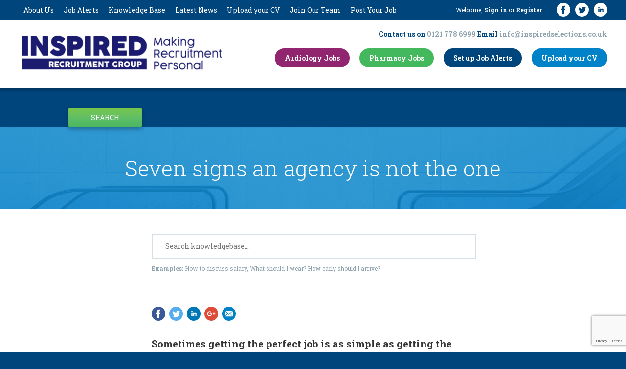

--- FILE ---
content_type: text/html; charset=UTF-8
request_url: https://www.inspiredselections.co.uk/knowledgebase/seven-signs-an-agency-is-not-the-one/
body_size: 22955
content:
<!DOCTYPE HTML>
<html lang="en-GB">
<head>
<meta charset="UTF-8">
<meta name='viewport' content='width=device-width, initial-scale=1, maximum-scale=1, user-scalable=no' />
<title>Seven signs an agency is not the one - Inspired Selections</title>
<link rel="stylesheet" type="text/css" media="all" href="https://www.inspiredselections.co.uk/wp-content/themes/inspiredselectionscustom/style.css" />
<link rel="pingback" href="https://www.inspiredselections.co.uk/xmlrpc.php" />
<!--[if lt IE 9]>
<script src="https://www.inspiredselections.co.uk/wp-content/themes/inspiredselectionscustom/js/html5.js" type="text/javascript"></script>
<![endif]-->


<meta name='robots' content='index, follow, max-image-preview:large, max-snippet:-1, max-video-preview:-1' />
	<style>img:is([sizes="auto" i], [sizes^="auto," i]) { contain-intrinsic-size: 3000px 1500px }</style>
	
	<!-- This site is optimized with the Yoast SEO plugin v26.2 - https://yoast.com/wordpress/plugins/seo/ -->
	<link rel="canonical" href="https://www.inspiredselections.co.uk/knowledgebase/seven-signs-an-agency-is-not-the-one/" />
	<meta property="og:locale" content="en_GB" />
	<meta property="og:type" content="article" />
	<meta property="og:title" content="Seven signs an agency is not the one - Inspired Selections" />
	<meta property="og:description" content="Sometimes getting the perfect job is as simple as getting the perfect recruitment agency to help you… But, with lots of agencies all offering so called ‘fantastic opportunities’, deciding who" />
	<meta property="og:url" content="https://www.inspiredselections.co.uk/knowledgebase/seven-signs-an-agency-is-not-the-one/" />
	<meta property="og:site_name" content="Inspired Selections" />
	<meta property="article:modified_time" content="2020-04-30T11:26:40+00:00" />
	<meta property="og:image" content="https://www.inspiredselections.co.uk/wp-content/uploads/2020/03/recruit-2.jpg" />
	<meta property="og:image:width" content="2000" />
	<meta property="og:image:height" content="1067" />
	<meta property="og:image:type" content="image/jpeg" />
	<meta name="twitter:card" content="summary_large_image" />
	<meta name="twitter:label1" content="Estimated reading time" />
	<meta name="twitter:data1" content="4 minutes" />
	<script type="application/ld+json" class="yoast-schema-graph">{"@context":"https://schema.org","@graph":[{"@type":"WebPage","@id":"https://www.inspiredselections.co.uk/knowledgebase/seven-signs-an-agency-is-not-the-one/","url":"https://www.inspiredselections.co.uk/knowledgebase/seven-signs-an-agency-is-not-the-one/","name":"Seven signs an agency is not the one - Inspired Selections","isPartOf":{"@id":"https://www.inspiredselections.co.uk/#website"},"primaryImageOfPage":{"@id":"https://www.inspiredselections.co.uk/knowledgebase/seven-signs-an-agency-is-not-the-one/#primaryimage"},"image":{"@id":"https://www.inspiredselections.co.uk/knowledgebase/seven-signs-an-agency-is-not-the-one/#primaryimage"},"thumbnailUrl":"https://www.inspiredselections.co.uk/wp-content/uploads/2020/03/recruit-2.jpg","datePublished":"2020-04-30T11:02:27+00:00","dateModified":"2020-04-30T11:26:40+00:00","breadcrumb":{"@id":"https://www.inspiredselections.co.uk/knowledgebase/seven-signs-an-agency-is-not-the-one/#breadcrumb"},"inLanguage":"en-GB","potentialAction":[{"@type":"ReadAction","target":["https://www.inspiredselections.co.uk/knowledgebase/seven-signs-an-agency-is-not-the-one/"]}]},{"@type":"ImageObject","inLanguage":"en-GB","@id":"https://www.inspiredselections.co.uk/knowledgebase/seven-signs-an-agency-is-not-the-one/#primaryimage","url":"https://www.inspiredselections.co.uk/wp-content/uploads/2020/03/recruit-2.jpg","contentUrl":"https://www.inspiredselections.co.uk/wp-content/uploads/2020/03/recruit-2.jpg","width":2000,"height":1067,"caption":"Inspired Selections help"},{"@type":"BreadcrumbList","@id":"https://www.inspiredselections.co.uk/knowledgebase/seven-signs-an-agency-is-not-the-one/#breadcrumb","itemListElement":[{"@type":"ListItem","position":1,"name":"Home","item":"https://www.inspiredselections.co.uk/"},{"@type":"ListItem","position":2,"name":"Knowledgebase","item":"https://www.inspiredselections.co.uk/knowledgebase/"},{"@type":"ListItem","position":3,"name":"Seven signs an agency is not the one"}]},{"@type":"WebSite","@id":"https://www.inspiredselections.co.uk/#website","url":"https://www.inspiredselections.co.uk/","name":"Inspired Selections","description":"Optical Recruitment Specialists","potentialAction":[{"@type":"SearchAction","target":{"@type":"EntryPoint","urlTemplate":"https://www.inspiredselections.co.uk/?s={search_term_string}"},"query-input":{"@type":"PropertyValueSpecification","valueRequired":true,"valueName":"search_term_string"}}],"inLanguage":"en-GB"}]}</script>
	<!-- / Yoast SEO plugin. -->


<link rel='dns-prefetch' href='//www.google.com' />
<script type="text/javascript">
/* <![CDATA[ */
window._wpemojiSettings = {"baseUrl":"https:\/\/s.w.org\/images\/core\/emoji\/16.0.1\/72x72\/","ext":".png","svgUrl":"https:\/\/s.w.org\/images\/core\/emoji\/16.0.1\/svg\/","svgExt":".svg","source":{"concatemoji":"https:\/\/www.inspiredselections.co.uk\/wp-includes\/js\/wp-emoji-release.min.js?ver=6.8.3"}};
/*! This file is auto-generated */
!function(s,n){var o,i,e;function c(e){try{var t={supportTests:e,timestamp:(new Date).valueOf()};sessionStorage.setItem(o,JSON.stringify(t))}catch(e){}}function p(e,t,n){e.clearRect(0,0,e.canvas.width,e.canvas.height),e.fillText(t,0,0);var t=new Uint32Array(e.getImageData(0,0,e.canvas.width,e.canvas.height).data),a=(e.clearRect(0,0,e.canvas.width,e.canvas.height),e.fillText(n,0,0),new Uint32Array(e.getImageData(0,0,e.canvas.width,e.canvas.height).data));return t.every(function(e,t){return e===a[t]})}function u(e,t){e.clearRect(0,0,e.canvas.width,e.canvas.height),e.fillText(t,0,0);for(var n=e.getImageData(16,16,1,1),a=0;a<n.data.length;a++)if(0!==n.data[a])return!1;return!0}function f(e,t,n,a){switch(t){case"flag":return n(e,"\ud83c\udff3\ufe0f\u200d\u26a7\ufe0f","\ud83c\udff3\ufe0f\u200b\u26a7\ufe0f")?!1:!n(e,"\ud83c\udde8\ud83c\uddf6","\ud83c\udde8\u200b\ud83c\uddf6")&&!n(e,"\ud83c\udff4\udb40\udc67\udb40\udc62\udb40\udc65\udb40\udc6e\udb40\udc67\udb40\udc7f","\ud83c\udff4\u200b\udb40\udc67\u200b\udb40\udc62\u200b\udb40\udc65\u200b\udb40\udc6e\u200b\udb40\udc67\u200b\udb40\udc7f");case"emoji":return!a(e,"\ud83e\udedf")}return!1}function g(e,t,n,a){var r="undefined"!=typeof WorkerGlobalScope&&self instanceof WorkerGlobalScope?new OffscreenCanvas(300,150):s.createElement("canvas"),o=r.getContext("2d",{willReadFrequently:!0}),i=(o.textBaseline="top",o.font="600 32px Arial",{});return e.forEach(function(e){i[e]=t(o,e,n,a)}),i}function t(e){var t=s.createElement("script");t.src=e,t.defer=!0,s.head.appendChild(t)}"undefined"!=typeof Promise&&(o="wpEmojiSettingsSupports",i=["flag","emoji"],n.supports={everything:!0,everythingExceptFlag:!0},e=new Promise(function(e){s.addEventListener("DOMContentLoaded",e,{once:!0})}),new Promise(function(t){var n=function(){try{var e=JSON.parse(sessionStorage.getItem(o));if("object"==typeof e&&"number"==typeof e.timestamp&&(new Date).valueOf()<e.timestamp+604800&&"object"==typeof e.supportTests)return e.supportTests}catch(e){}return null}();if(!n){if("undefined"!=typeof Worker&&"undefined"!=typeof OffscreenCanvas&&"undefined"!=typeof URL&&URL.createObjectURL&&"undefined"!=typeof Blob)try{var e="postMessage("+g.toString()+"("+[JSON.stringify(i),f.toString(),p.toString(),u.toString()].join(",")+"));",a=new Blob([e],{type:"text/javascript"}),r=new Worker(URL.createObjectURL(a),{name:"wpTestEmojiSupports"});return void(r.onmessage=function(e){c(n=e.data),r.terminate(),t(n)})}catch(e){}c(n=g(i,f,p,u))}t(n)}).then(function(e){for(var t in e)n.supports[t]=e[t],n.supports.everything=n.supports.everything&&n.supports[t],"flag"!==t&&(n.supports.everythingExceptFlag=n.supports.everythingExceptFlag&&n.supports[t]);n.supports.everythingExceptFlag=n.supports.everythingExceptFlag&&!n.supports.flag,n.DOMReady=!1,n.readyCallback=function(){n.DOMReady=!0}}).then(function(){return e}).then(function(){var e;n.supports.everything||(n.readyCallback(),(e=n.source||{}).concatemoji?t(e.concatemoji):e.wpemoji&&e.twemoji&&(t(e.twemoji),t(e.wpemoji)))}))}((window,document),window._wpemojiSettings);
/* ]]> */
</script>
<style id='wp-emoji-styles-inline-css' type='text/css'>

	img.wp-smiley, img.emoji {
		display: inline !important;
		border: none !important;
		box-shadow: none !important;
		height: 1em !important;
		width: 1em !important;
		margin: 0 0.07em !important;
		vertical-align: -0.1em !important;
		background: none !important;
		padding: 0 !important;
	}
</style>
<link rel='stylesheet' id='wp-block-library-css' href='https://www.inspiredselections.co.uk/wp-includes/css/dist/block-library/style.min.css?ver=6.8.3' type='text/css' media='all' />
<style id='classic-theme-styles-inline-css' type='text/css'>
/*! This file is auto-generated */
.wp-block-button__link{color:#fff;background-color:#32373c;border-radius:9999px;box-shadow:none;text-decoration:none;padding:calc(.667em + 2px) calc(1.333em + 2px);font-size:1.125em}.wp-block-file__button{background:#32373c;color:#fff;text-decoration:none}
</style>
<style id='global-styles-inline-css' type='text/css'>
:root{--wp--preset--aspect-ratio--square: 1;--wp--preset--aspect-ratio--4-3: 4/3;--wp--preset--aspect-ratio--3-4: 3/4;--wp--preset--aspect-ratio--3-2: 3/2;--wp--preset--aspect-ratio--2-3: 2/3;--wp--preset--aspect-ratio--16-9: 16/9;--wp--preset--aspect-ratio--9-16: 9/16;--wp--preset--color--black: #000000;--wp--preset--color--cyan-bluish-gray: #abb8c3;--wp--preset--color--white: #ffffff;--wp--preset--color--pale-pink: #f78da7;--wp--preset--color--vivid-red: #cf2e2e;--wp--preset--color--luminous-vivid-orange: #ff6900;--wp--preset--color--luminous-vivid-amber: #fcb900;--wp--preset--color--light-green-cyan: #7bdcb5;--wp--preset--color--vivid-green-cyan: #00d084;--wp--preset--color--pale-cyan-blue: #8ed1fc;--wp--preset--color--vivid-cyan-blue: #0693e3;--wp--preset--color--vivid-purple: #9b51e0;--wp--preset--gradient--vivid-cyan-blue-to-vivid-purple: linear-gradient(135deg,rgba(6,147,227,1) 0%,rgb(155,81,224) 100%);--wp--preset--gradient--light-green-cyan-to-vivid-green-cyan: linear-gradient(135deg,rgb(122,220,180) 0%,rgb(0,208,130) 100%);--wp--preset--gradient--luminous-vivid-amber-to-luminous-vivid-orange: linear-gradient(135deg,rgba(252,185,0,1) 0%,rgba(255,105,0,1) 100%);--wp--preset--gradient--luminous-vivid-orange-to-vivid-red: linear-gradient(135deg,rgba(255,105,0,1) 0%,rgb(207,46,46) 100%);--wp--preset--gradient--very-light-gray-to-cyan-bluish-gray: linear-gradient(135deg,rgb(238,238,238) 0%,rgb(169,184,195) 100%);--wp--preset--gradient--cool-to-warm-spectrum: linear-gradient(135deg,rgb(74,234,220) 0%,rgb(151,120,209) 20%,rgb(207,42,186) 40%,rgb(238,44,130) 60%,rgb(251,105,98) 80%,rgb(254,248,76) 100%);--wp--preset--gradient--blush-light-purple: linear-gradient(135deg,rgb(255,206,236) 0%,rgb(152,150,240) 100%);--wp--preset--gradient--blush-bordeaux: linear-gradient(135deg,rgb(254,205,165) 0%,rgb(254,45,45) 50%,rgb(107,0,62) 100%);--wp--preset--gradient--luminous-dusk: linear-gradient(135deg,rgb(255,203,112) 0%,rgb(199,81,192) 50%,rgb(65,88,208) 100%);--wp--preset--gradient--pale-ocean: linear-gradient(135deg,rgb(255,245,203) 0%,rgb(182,227,212) 50%,rgb(51,167,181) 100%);--wp--preset--gradient--electric-grass: linear-gradient(135deg,rgb(202,248,128) 0%,rgb(113,206,126) 100%);--wp--preset--gradient--midnight: linear-gradient(135deg,rgb(2,3,129) 0%,rgb(40,116,252) 100%);--wp--preset--font-size--small: 13px;--wp--preset--font-size--medium: 20px;--wp--preset--font-size--large: 36px;--wp--preset--font-size--x-large: 42px;--wp--preset--spacing--20: 0.44rem;--wp--preset--spacing--30: 0.67rem;--wp--preset--spacing--40: 1rem;--wp--preset--spacing--50: 1.5rem;--wp--preset--spacing--60: 2.25rem;--wp--preset--spacing--70: 3.38rem;--wp--preset--spacing--80: 5.06rem;--wp--preset--shadow--natural: 6px 6px 9px rgba(0, 0, 0, 0.2);--wp--preset--shadow--deep: 12px 12px 50px rgba(0, 0, 0, 0.4);--wp--preset--shadow--sharp: 6px 6px 0px rgba(0, 0, 0, 0.2);--wp--preset--shadow--outlined: 6px 6px 0px -3px rgba(255, 255, 255, 1), 6px 6px rgba(0, 0, 0, 1);--wp--preset--shadow--crisp: 6px 6px 0px rgba(0, 0, 0, 1);}:where(.is-layout-flex){gap: 0.5em;}:where(.is-layout-grid){gap: 0.5em;}body .is-layout-flex{display: flex;}.is-layout-flex{flex-wrap: wrap;align-items: center;}.is-layout-flex > :is(*, div){margin: 0;}body .is-layout-grid{display: grid;}.is-layout-grid > :is(*, div){margin: 0;}:where(.wp-block-columns.is-layout-flex){gap: 2em;}:where(.wp-block-columns.is-layout-grid){gap: 2em;}:where(.wp-block-post-template.is-layout-flex){gap: 1.25em;}:where(.wp-block-post-template.is-layout-grid){gap: 1.25em;}.has-black-color{color: var(--wp--preset--color--black) !important;}.has-cyan-bluish-gray-color{color: var(--wp--preset--color--cyan-bluish-gray) !important;}.has-white-color{color: var(--wp--preset--color--white) !important;}.has-pale-pink-color{color: var(--wp--preset--color--pale-pink) !important;}.has-vivid-red-color{color: var(--wp--preset--color--vivid-red) !important;}.has-luminous-vivid-orange-color{color: var(--wp--preset--color--luminous-vivid-orange) !important;}.has-luminous-vivid-amber-color{color: var(--wp--preset--color--luminous-vivid-amber) !important;}.has-light-green-cyan-color{color: var(--wp--preset--color--light-green-cyan) !important;}.has-vivid-green-cyan-color{color: var(--wp--preset--color--vivid-green-cyan) !important;}.has-pale-cyan-blue-color{color: var(--wp--preset--color--pale-cyan-blue) !important;}.has-vivid-cyan-blue-color{color: var(--wp--preset--color--vivid-cyan-blue) !important;}.has-vivid-purple-color{color: var(--wp--preset--color--vivid-purple) !important;}.has-black-background-color{background-color: var(--wp--preset--color--black) !important;}.has-cyan-bluish-gray-background-color{background-color: var(--wp--preset--color--cyan-bluish-gray) !important;}.has-white-background-color{background-color: var(--wp--preset--color--white) !important;}.has-pale-pink-background-color{background-color: var(--wp--preset--color--pale-pink) !important;}.has-vivid-red-background-color{background-color: var(--wp--preset--color--vivid-red) !important;}.has-luminous-vivid-orange-background-color{background-color: var(--wp--preset--color--luminous-vivid-orange) !important;}.has-luminous-vivid-amber-background-color{background-color: var(--wp--preset--color--luminous-vivid-amber) !important;}.has-light-green-cyan-background-color{background-color: var(--wp--preset--color--light-green-cyan) !important;}.has-vivid-green-cyan-background-color{background-color: var(--wp--preset--color--vivid-green-cyan) !important;}.has-pale-cyan-blue-background-color{background-color: var(--wp--preset--color--pale-cyan-blue) !important;}.has-vivid-cyan-blue-background-color{background-color: var(--wp--preset--color--vivid-cyan-blue) !important;}.has-vivid-purple-background-color{background-color: var(--wp--preset--color--vivid-purple) !important;}.has-black-border-color{border-color: var(--wp--preset--color--black) !important;}.has-cyan-bluish-gray-border-color{border-color: var(--wp--preset--color--cyan-bluish-gray) !important;}.has-white-border-color{border-color: var(--wp--preset--color--white) !important;}.has-pale-pink-border-color{border-color: var(--wp--preset--color--pale-pink) !important;}.has-vivid-red-border-color{border-color: var(--wp--preset--color--vivid-red) !important;}.has-luminous-vivid-orange-border-color{border-color: var(--wp--preset--color--luminous-vivid-orange) !important;}.has-luminous-vivid-amber-border-color{border-color: var(--wp--preset--color--luminous-vivid-amber) !important;}.has-light-green-cyan-border-color{border-color: var(--wp--preset--color--light-green-cyan) !important;}.has-vivid-green-cyan-border-color{border-color: var(--wp--preset--color--vivid-green-cyan) !important;}.has-pale-cyan-blue-border-color{border-color: var(--wp--preset--color--pale-cyan-blue) !important;}.has-vivid-cyan-blue-border-color{border-color: var(--wp--preset--color--vivid-cyan-blue) !important;}.has-vivid-purple-border-color{border-color: var(--wp--preset--color--vivid-purple) !important;}.has-vivid-cyan-blue-to-vivid-purple-gradient-background{background: var(--wp--preset--gradient--vivid-cyan-blue-to-vivid-purple) !important;}.has-light-green-cyan-to-vivid-green-cyan-gradient-background{background: var(--wp--preset--gradient--light-green-cyan-to-vivid-green-cyan) !important;}.has-luminous-vivid-amber-to-luminous-vivid-orange-gradient-background{background: var(--wp--preset--gradient--luminous-vivid-amber-to-luminous-vivid-orange) !important;}.has-luminous-vivid-orange-to-vivid-red-gradient-background{background: var(--wp--preset--gradient--luminous-vivid-orange-to-vivid-red) !important;}.has-very-light-gray-to-cyan-bluish-gray-gradient-background{background: var(--wp--preset--gradient--very-light-gray-to-cyan-bluish-gray) !important;}.has-cool-to-warm-spectrum-gradient-background{background: var(--wp--preset--gradient--cool-to-warm-spectrum) !important;}.has-blush-light-purple-gradient-background{background: var(--wp--preset--gradient--blush-light-purple) !important;}.has-blush-bordeaux-gradient-background{background: var(--wp--preset--gradient--blush-bordeaux) !important;}.has-luminous-dusk-gradient-background{background: var(--wp--preset--gradient--luminous-dusk) !important;}.has-pale-ocean-gradient-background{background: var(--wp--preset--gradient--pale-ocean) !important;}.has-electric-grass-gradient-background{background: var(--wp--preset--gradient--electric-grass) !important;}.has-midnight-gradient-background{background: var(--wp--preset--gradient--midnight) !important;}.has-small-font-size{font-size: var(--wp--preset--font-size--small) !important;}.has-medium-font-size{font-size: var(--wp--preset--font-size--medium) !important;}.has-large-font-size{font-size: var(--wp--preset--font-size--large) !important;}.has-x-large-font-size{font-size: var(--wp--preset--font-size--x-large) !important;}
:where(.wp-block-post-template.is-layout-flex){gap: 1.25em;}:where(.wp-block-post-template.is-layout-grid){gap: 1.25em;}
:where(.wp-block-columns.is-layout-flex){gap: 2em;}:where(.wp-block-columns.is-layout-grid){gap: 2em;}
:root :where(.wp-block-pullquote){font-size: 1.5em;line-height: 1.6;}
</style>
<link rel='stylesheet' id='contact-form-7-css' href='https://www.inspiredselections.co.uk/wp-content/plugins/contact-form-7/includes/css/styles.css?ver=6.1.3' type='text/css' media='all' />
<link rel='stylesheet' id='theme-my-login-css' href='https://www.inspiredselections.co.uk/wp-content/plugins/theme-my-login/assets/styles/theme-my-login.min.css?ver=7.1.14' type='text/css' media='all' />
<link rel='stylesheet' id='wp-job-manager-job-listings-css' href='https://www.inspiredselections.co.uk/wp-content/plugins/wp-job-manager/assets/dist/css/job-listings.css?ver=598383a28ac5f9f156e4' type='text/css' media='all' />
<link rel='stylesheet' id='job-alerts-frontend-css' href='https://www.inspiredselections.co.uk/wp-content/plugins/wp-job-manager-alerts/assets/dist/css/frontend.css?ver=3.2.0' type='text/css' media='all' />
<link rel='stylesheet' id='job-alerts-frontend-default-css' href='https://www.inspiredselections.co.uk/wp-content/plugins/wp-job-manager-alerts/assets/dist/css/frontend.default.css?ver=3.2.0' type='text/css' media='all' />
<link rel='stylesheet' id='dashicons-css' href='https://www.inspiredselections.co.uk/wp-includes/css/dashicons.min.css?ver=6.8.3' type='text/css' media='all' />
<link rel='stylesheet' id='wp-job-manager-applications-frontend-css' href='https://www.inspiredselections.co.uk/wp-content/plugins/wp-job-manager-applications/assets/dist/css/frontend.css?ver=3.2.0' type='text/css' media='all' />
<script type="text/javascript" src="https://www.inspiredselections.co.uk/wp-includes/js/jquery/jquery.min.js?ver=3.7.1" id="jquery-core-js"></script>
<script type="text/javascript" src="https://www.inspiredselections.co.uk/wp-includes/js/jquery/jquery-migrate.min.js?ver=3.4.1" id="jquery-migrate-js"></script>
<script type="text/javascript" src="https://www.google.com/recaptcha/api.js?hl=en-GB&amp;ver=6.8.3" id="recaptcha-js"></script>
<link rel="https://api.w.org/" href="https://www.inspiredselections.co.uk/wp-json/" /><link rel="EditURI" type="application/rsd+xml" title="RSD" href="https://www.inspiredselections.co.uk/xmlrpc.php?rsd" />
<meta name="generator" content="WordPress 6.8.3" />
<link rel='shortlink' href='https://www.inspiredselections.co.uk/?p=13718' />
<link rel="alternate" title="oEmbed (JSON)" type="application/json+oembed" href="https://www.inspiredselections.co.uk/wp-json/oembed/1.0/embed?url=https%3A%2F%2Fwww.inspiredselections.co.uk%2Fknowledgebase%2Fseven-signs-an-agency-is-not-the-one%2F" />
<link rel="alternate" title="oEmbed (XML)" type="text/xml+oembed" href="https://www.inspiredselections.co.uk/wp-json/oembed/1.0/embed?url=https%3A%2F%2Fwww.inspiredselections.co.uk%2Fknowledgebase%2Fseven-signs-an-agency-is-not-the-one%2F&#038;format=xml" />
<link rel="icon" href="https://www.inspiredselections.co.uk/wp-content/uploads/2016/10/cropped-icon-32x32.png" sizes="32x32" />
<link rel="icon" href="https://www.inspiredselections.co.uk/wp-content/uploads/2016/10/cropped-icon-192x192.png" sizes="192x192" />
<link rel="apple-touch-icon" href="https://www.inspiredselections.co.uk/wp-content/uploads/2016/10/cropped-icon-180x180.png" />
<meta name="msapplication-TileImage" content="https://www.inspiredselections.co.uk/wp-content/uploads/2016/10/cropped-icon-270x270.png" />


</head>

<body class="wp-singular knowledgebase-template-default single single-knowledgebase postid-13718 wp-theme-inspiredselectionscustom inspired-selections-custom-build">
<script>
  (function(i,s,o,g,r,a,m){i['GoogleAnalyticsObject']=r;i[r]=i[r]||function(){
  (i[r].q=i[r].q||[]).push(arguments)},i[r].l=1*new Date();a=s.createElement(o),
  m=s.getElementsByTagName(o)[0];a.async=1;a.src=g;m.parentNode.insertBefore(a,m)
  })(window,document,'script','https://www.google-analytics.com/analytics.js','ga');

  ga('create', 'UA-50451490-1', 'auto');
  ga('send', 'pageview');

</script>    <nav class="mobileNav">
        <ul class="slimmenu"><li id="menu-item-1019" class="menu-item menu-item-type-post_type menu-item-object-page menu-item-1019"><a href="https://www.inspiredselections.co.uk/about-inspired-selections/">About Us</a></li>
<li id="menu-item-182" class="menu-item menu-item-type-post_type menu-item-object-page menu-item-182"><a href="https://www.inspiredselections.co.uk/manage-job-alerts/">Job Alerts</a></li>
<li id="menu-item-84" class="menu-item menu-item-type-custom menu-item-object-custom menu-item-84"><a href="/knowledgebase/">Knowledge Base</a></li>
<li id="menu-item-96" class="menu-item menu-item-type-post_type menu-item-object-page current_page_parent menu-item-96"><a href="https://www.inspiredselections.co.uk/latest-news/">Latest News</a></li>
<li id="menu-item-1232" class="menu-item menu-item-type-post_type menu-item-object-page menu-item-1232"><a href="https://www.inspiredselections.co.uk/send-us-cv/">Upload your CV</a></li>
<li id="menu-item-12914" class="menu-item menu-item-type-post_type menu-item-object-page menu-item-12914"><a href="https://www.inspiredselections.co.uk/join-our-team/">Join Our Team</a></li>
<li id="menu-item-12917" class="menu-item menu-item-type-post_type menu-item-object-page menu-item-12917"><a href="https://www.inspiredselections.co.uk/post-your-optical-jobs/">Post Your Job</a></li>
</ul>        <div class="logo">
            <a href="https://www.inspiredselections.co.uk"/><img src="https://www.inspiredselections.co.uk/wp-content/themes/inspiredselectionscustom/images/inspired-group-logo-wo.png" alt="inspired selections optical recruitment specialist"></a>
        </div>
		<a href="/manage-job-alerts/">
        	<div class="account-button"></div>
		</a>
		    </nav>
	<header>
    	<div class="wrapperHeaderMenu padding3 clearFix">
            <nav class="mainMenu">
            	<div class="menu-main-menu-container"><ul id="menu-main-menu-1" class="menu"><li class="menu-item menu-item-type-post_type menu-item-object-page menu-item-1019"><a href="https://www.inspiredselections.co.uk/about-inspired-selections/">About Us</a></li>
<li class="menu-item menu-item-type-post_type menu-item-object-page menu-item-182"><a href="https://www.inspiredselections.co.uk/manage-job-alerts/">Job Alerts</a></li>
<li class="menu-item menu-item-type-custom menu-item-object-custom menu-item-84"><a href="/knowledgebase/">Knowledge Base</a></li>
<li class="menu-item menu-item-type-post_type menu-item-object-page current_page_parent menu-item-96"><a href="https://www.inspiredselections.co.uk/latest-news/">Latest News</a></li>
<li class="menu-item menu-item-type-post_type menu-item-object-page menu-item-1232"><a href="https://www.inspiredselections.co.uk/send-us-cv/">Upload your CV</a></li>
<li class="menu-item menu-item-type-post_type menu-item-object-page menu-item-12914"><a href="https://www.inspiredselections.co.uk/join-our-team/">Join Our Team</a></li>
<li class="menu-item menu-item-type-post_type menu-item-object-page menu-item-12917"><a href="https://www.inspiredselections.co.uk/post-your-optical-jobs/">Post Your Job</a></li>
</ul></div>            </nav>
            <div class="socialIcons">
                                    <a href="https://www.facebook.com/InspiredOptical/" target="new"><img src="https://www.inspiredselections.co.uk/wp-content/themes/inspiredselectionscustom/images/facebook-white.svg" alt="like inspired selections on facebook"></a>
                                                <a href="https://twitter.com/InspiredOptical" target="new"><img src="https://www.inspiredselections.co.uk/wp-content/themes/inspiredselectionscustom/images/twitter-white.svg" alt="follow inspired selections on twitter"></a>
                                                <a href="https://www.linkedin.com/company/inspired-selections-group" target="new"><img src="https://www.inspiredselections.co.uk/wp-content/themes/inspiredselectionscustom/images/linkedin-white.svg" alt="follow inspired selections on linkedin"></a>
                                            </div>
            <div class="logInOut">
				<p>				Welcome, <a href="https://www.inspiredselections.co.uk/login/">Sign in</a> or <a href="https://www.inspiredselections.co.uk/register/">Register</a></p>
                            </div>
        </div>
        <div class="wrapperHeaderMain padding3 clearFix">
        	<div class="logo">
				<a href="https://www.inspiredselections.co.uk"/><img src="https://www.inspiredselections.co.uk/wp-content/themes/inspiredselectionscustom/images/inspired-group-logo.png" alt="inspired selections optical recruitment specialist"></a>
				                            </div>
            <div class="headerContentRight">
            	<div class="contactDetails">
               	<span class="darkBlue">Contact us on</span> 0121 778 6999 <span class="darkBlue">Email</span> <a href="mailto:info@inspiredselections.co.uk">info@inspiredselections.co.uk</a></div>
               	<!--HEADER BUTTONS-->
                <div class="headerButtons">
                    
<div class="headerButton">
    <a href="http://www.inspiredselections.co.uk/audiology-jobs/">
        <span class="solidPurpleButton">Audiology Jobs</span>
    </a>
</div>

<div class="headerButton">
    <a href="http://www.inspiredselections.co.uk/pharmacy-jobs/">
        <span class="solidGreenButton">Pharmacy Jobs</span>
    </a>
</div>

<div class="headerButton">
    <a href="/manage-job-alerts/"><span class="solidBlueButton">Set up Job Alerts</span></a>
</div>
<div class="headerButton">
    <a href="/send-us-cv/"><span class="solidLightBlueButton">Upload your CV</span></a>
</div>

                </div>
				<!--HEADER BUTTONS END-->
            </div>
		</div>

	</header>
		<div class="siteWideSearch clearFix">
		<script>
(function($) {
	$(function() {
		if ('undefined' !== typeof FWP) {
			FWP.auto_refresh = false;
		}
	});
})(jQuery);
</script>

<div id="primary" class="site-content">
	<div id="content" role="main">
		<div class="facetwp-facet facetwp-facet-job_title_multi facetwp-type-fselect" data-name="job_title_multi" data-type="fselect"></div>		<div class="facetwp-facet facetwp-facet-location facetwp-type-proximity" data-name="location" data-type="proximity"></div>		<div style="display:none"><div class="facetwp-template" data-name="inspired">			<div class="facetwp-template">
							<div class="jobsArchivePost">
					<div class="jobsArchiveTitle">
						<h3><a href="https://www.inspiredselections.co.uk/optometry-jobs/audiologist-hearing-aid-dispenser-cumbria-64321/">Audiologist</a><br />
						<span class="jobArchiveArea">Cumbria</span></h3>
					</div>
					<div class="jobsArchiveType">
						<p>Full Time</p>
					</div>
					<div class="jobsArchiveExcerpt">
						<p>This is a fantastic opportunity for a HCPC registered Hearing Aid Dispenser to join one of the UK&#8217;s leading expert providers of private hearing healthcare, <a href="https://www.inspiredselections.co.uk/optometry-jobs/audiologist-hearing-aid-dispenser-cumbria-64321/">Read More »</a></p>
					</div>
					<div class="jobsArchiveButtons">
						<span class="lightBlueButton"><a href="https://www.inspiredselections.co.uk/optometry-jobs/audiologist-hearing-aid-dispenser-cumbria-64321/">More Details</a></span>
						<!-- quick apply toggle button -->
						<span class="greenButton">
							<a onclick="toggle_visibility('64321');">Quick Apply</a>
						</span>
						<!-- quick apply toggle button -->
						<span class="blueButton"><a href="/manage-job-alerts/">Set up Job alerts</a></span>
						<!-- quick apply toggle content -->
						<div id="64321" class="quickApply" style="display:none;">
							<h4>Send us your details and we'll do the rest!</h4>
							
<div class="wpcf7 no-js" id="wpcf7-f260-p64321-o1" lang="en-GB" dir="ltr" data-wpcf7-id="260">
<div class="screen-reader-response"><p role="status" aria-live="polite" aria-atomic="true"></p> <ul></ul></div>
<form action="/knowledgebase/seven-signs-an-agency-is-not-the-one/#wpcf7-f260-p64321-o1" method="post" class="wpcf7-form init" aria-label="Contact form" novalidate="novalidate" data-status="init">
<fieldset class="hidden-fields-container"><input type="hidden" name="_wpcf7" value="260" /><input type="hidden" name="_wpcf7_version" value="6.1.3" /><input type="hidden" name="_wpcf7_locale" value="en_GB" /><input type="hidden" name="_wpcf7_unit_tag" value="wpcf7-f260-p64321-o1" /><input type="hidden" name="_wpcf7_container_post" value="64321" /><input type="hidden" name="_wpcf7_posted_data_hash" value="" /><input type="hidden" name="_wpcf7_recaptcha_response" value="" />
</fieldset>
<p><span class="wpcf7-form-control-wrap" data-name="your-name"><input size="40" maxlength="400" class="wpcf7-form-control wpcf7-text wpcf7-validates-as-required" aria-required="true" aria-invalid="false" placeholder="Your name" value="" type="text" name="your-name" /></span>
</p>
<p><span class="wpcf7-form-control-wrap" data-name="your-email"><input size="40" maxlength="400" class="wpcf7-form-control wpcf7-email wpcf7-validates-as-required wpcf7-text wpcf7-validates-as-email" aria-required="true" aria-invalid="false" placeholder="Email address" value="" type="email" name="your-email" /></span>
</p>
<p><span class="wpcf7-form-control-wrap" data-name="your-tel"><input size="40" maxlength="400" class="wpcf7-form-control wpcf7-tel wpcf7-validates-as-required wpcf7-text wpcf7-validates-as-tel" aria-required="true" aria-invalid="false" placeholder="Telephone or mobile" value="" type="tel" name="your-tel" /></span>
</p>
<p><input class="wpcf7-form-control wpcf7-submit has-spinner" type="submit" value="Submit" />
</p><div class="wpcf7-response-output" aria-hidden="true"></div>
</form>
</div>
						</div>
						<!-- quick apply toggle content end -->
					</div>
				</div>
							<div class="jobsArchivePost">
					<div class="jobsArchiveTitle">
						<h3><a href="https://www.inspiredselections.co.uk/optometry-jobs/domiciliary-optical-assistant-64799/">Domiciliary Optical Assistant</a><br />
						<span class="jobArchiveArea">Birmingham</span></h3>
					</div>
					<div class="jobsArchiveType">
						<p>Full Time</p>
					</div>
					<div class="jobsArchiveExcerpt">
						<p>Mobile Optical Assistant &#8211; No Weekends or Late Nights! Must have at least 12 months optical experience Location: Birmingham Area Salary: £23,795 per annum + <a href="https://www.inspiredselections.co.uk/optometry-jobs/domiciliary-optical-assistant-64799/">Read More »</a></p>
					</div>
					<div class="jobsArchiveButtons">
						<span class="lightBlueButton"><a href="https://www.inspiredselections.co.uk/optometry-jobs/domiciliary-optical-assistant-64799/">More Details</a></span>
						<!-- quick apply toggle button -->
						<span class="greenButton">
							<a onclick="toggle_visibility('64799');">Quick Apply</a>
						</span>
						<!-- quick apply toggle button -->
						<span class="blueButton"><a href="/manage-job-alerts/">Set up Job alerts</a></span>
						<!-- quick apply toggle content -->
						<div id="64799" class="quickApply" style="display:none;">
							<h4>Send us your details and we'll do the rest!</h4>
							
<div class="wpcf7 no-js" id="wpcf7-f260-p64799-o2" lang="en-GB" dir="ltr" data-wpcf7-id="260">
<div class="screen-reader-response"><p role="status" aria-live="polite" aria-atomic="true"></p> <ul></ul></div>
<form action="/knowledgebase/seven-signs-an-agency-is-not-the-one/#wpcf7-f260-p64799-o2" method="post" class="wpcf7-form init" aria-label="Contact form" novalidate="novalidate" data-status="init">
<fieldset class="hidden-fields-container"><input type="hidden" name="_wpcf7" value="260" /><input type="hidden" name="_wpcf7_version" value="6.1.3" /><input type="hidden" name="_wpcf7_locale" value="en_GB" /><input type="hidden" name="_wpcf7_unit_tag" value="wpcf7-f260-p64799-o2" /><input type="hidden" name="_wpcf7_container_post" value="64799" /><input type="hidden" name="_wpcf7_posted_data_hash" value="" /><input type="hidden" name="_wpcf7_recaptcha_response" value="" />
</fieldset>
<p><span class="wpcf7-form-control-wrap" data-name="your-name"><input size="40" maxlength="400" class="wpcf7-form-control wpcf7-text wpcf7-validates-as-required" aria-required="true" aria-invalid="false" placeholder="Your name" value="" type="text" name="your-name" /></span>
</p>
<p><span class="wpcf7-form-control-wrap" data-name="your-email"><input size="40" maxlength="400" class="wpcf7-form-control wpcf7-email wpcf7-validates-as-required wpcf7-text wpcf7-validates-as-email" aria-required="true" aria-invalid="false" placeholder="Email address" value="" type="email" name="your-email" /></span>
</p>
<p><span class="wpcf7-form-control-wrap" data-name="your-tel"><input size="40" maxlength="400" class="wpcf7-form-control wpcf7-tel wpcf7-validates-as-required wpcf7-text wpcf7-validates-as-tel" aria-required="true" aria-invalid="false" placeholder="Telephone or mobile" value="" type="tel" name="your-tel" /></span>
</p>
<p><input class="wpcf7-form-control wpcf7-submit has-spinner" type="submit" value="Submit" />
</p><div class="wpcf7-response-output" aria-hidden="true"></div>
</form>
</div>
						</div>
						<!-- quick apply toggle content end -->
					</div>
				</div>
							<div class="jobsArchivePost">
					<div class="jobsArchiveTitle">
						<h3><a href="https://www.inspiredselections.co.uk/optometry-jobs/assistant-manager-66112/">Assistant Store Manager</a><br />
						<span class="jobArchiveArea">Rubery</span></h3>
					</div>
					<div class="jobsArchiveType">
						<p>Permanent</p>
					</div>
					<div class="jobsArchiveExcerpt">
						<p>Assistant Store Manager &ndash; Optical Practice Up to 29k depending on experience Full Time &ndash; Rubery, Birmingham YOU MUST HAVE 2 YEARS EXPERIENCE IN A <a href="https://www.inspiredselections.co.uk/optometry-jobs/assistant-manager-66112/">Read More »</a></p>
					</div>
					<div class="jobsArchiveButtons">
						<span class="lightBlueButton"><a href="https://www.inspiredselections.co.uk/optometry-jobs/assistant-manager-66112/">More Details</a></span>
						<!-- quick apply toggle button -->
						<span class="greenButton">
							<a onclick="toggle_visibility('66112');">Quick Apply</a>
						</span>
						<!-- quick apply toggle button -->
						<span class="blueButton"><a href="/manage-job-alerts/">Set up Job alerts</a></span>
						<!-- quick apply toggle content -->
						<div id="66112" class="quickApply" style="display:none;">
							<h4>Send us your details and we'll do the rest!</h4>
							
<div class="wpcf7 no-js" id="wpcf7-f260-p66112-o3" lang="en-GB" dir="ltr" data-wpcf7-id="260">
<div class="screen-reader-response"><p role="status" aria-live="polite" aria-atomic="true"></p> <ul></ul></div>
<form action="/knowledgebase/seven-signs-an-agency-is-not-the-one/#wpcf7-f260-p66112-o3" method="post" class="wpcf7-form init" aria-label="Contact form" novalidate="novalidate" data-status="init">
<fieldset class="hidden-fields-container"><input type="hidden" name="_wpcf7" value="260" /><input type="hidden" name="_wpcf7_version" value="6.1.3" /><input type="hidden" name="_wpcf7_locale" value="en_GB" /><input type="hidden" name="_wpcf7_unit_tag" value="wpcf7-f260-p66112-o3" /><input type="hidden" name="_wpcf7_container_post" value="66112" /><input type="hidden" name="_wpcf7_posted_data_hash" value="" /><input type="hidden" name="_wpcf7_recaptcha_response" value="" />
</fieldset>
<p><span class="wpcf7-form-control-wrap" data-name="your-name"><input size="40" maxlength="400" class="wpcf7-form-control wpcf7-text wpcf7-validates-as-required" aria-required="true" aria-invalid="false" placeholder="Your name" value="" type="text" name="your-name" /></span>
</p>
<p><span class="wpcf7-form-control-wrap" data-name="your-email"><input size="40" maxlength="400" class="wpcf7-form-control wpcf7-email wpcf7-validates-as-required wpcf7-text wpcf7-validates-as-email" aria-required="true" aria-invalid="false" placeholder="Email address" value="" type="email" name="your-email" /></span>
</p>
<p><span class="wpcf7-form-control-wrap" data-name="your-tel"><input size="40" maxlength="400" class="wpcf7-form-control wpcf7-tel wpcf7-validates-as-required wpcf7-text wpcf7-validates-as-tel" aria-required="true" aria-invalid="false" placeholder="Telephone or mobile" value="" type="tel" name="your-tel" /></span>
</p>
<p><input class="wpcf7-form-control wpcf7-submit has-spinner" type="submit" value="Submit" />
</p><div class="wpcf7-response-output" aria-hidden="true"></div>
</form>
</div>
						</div>
						<!-- quick apply toggle content end -->
					</div>
				</div>
							<div class="jobsArchivePost">
					<div class="jobsArchiveTitle">
						<h3><a href="https://www.inspiredselections.co.uk/optometry-jobs/domiciliary-dispensing-optician-road-manager-66114/">Domiciliary Dispensing Optician Road Manager</a><br />
						<span class="jobArchiveArea">Warrington</span></h3>
					</div>
					<div class="jobsArchiveType">
						<p>Permanent</p>
					</div>
					<div class="jobsArchiveExcerpt">
						<p>Domiciliary Dispensing Optician &#8211; Road Manager Location: Warrington Take your optical expertise on the road-and into leadership. This exciting hybrid role gives you the best <a href="https://www.inspiredselections.co.uk/optometry-jobs/domiciliary-dispensing-optician-road-manager-66114/">Read More »</a></p>
					</div>
					<div class="jobsArchiveButtons">
						<span class="lightBlueButton"><a href="https://www.inspiredselections.co.uk/optometry-jobs/domiciliary-dispensing-optician-road-manager-66114/">More Details</a></span>
						<!-- quick apply toggle button -->
						<span class="greenButton">
							<a onclick="toggle_visibility('66114');">Quick Apply</a>
						</span>
						<!-- quick apply toggle button -->
						<span class="blueButton"><a href="/manage-job-alerts/">Set up Job alerts</a></span>
						<!-- quick apply toggle content -->
						<div id="66114" class="quickApply" style="display:none;">
							<h4>Send us your details and we'll do the rest!</h4>
							
<div class="wpcf7 no-js" id="wpcf7-f260-p66114-o4" lang="en-GB" dir="ltr" data-wpcf7-id="260">
<div class="screen-reader-response"><p role="status" aria-live="polite" aria-atomic="true"></p> <ul></ul></div>
<form action="/knowledgebase/seven-signs-an-agency-is-not-the-one/#wpcf7-f260-p66114-o4" method="post" class="wpcf7-form init" aria-label="Contact form" novalidate="novalidate" data-status="init">
<fieldset class="hidden-fields-container"><input type="hidden" name="_wpcf7" value="260" /><input type="hidden" name="_wpcf7_version" value="6.1.3" /><input type="hidden" name="_wpcf7_locale" value="en_GB" /><input type="hidden" name="_wpcf7_unit_tag" value="wpcf7-f260-p66114-o4" /><input type="hidden" name="_wpcf7_container_post" value="66114" /><input type="hidden" name="_wpcf7_posted_data_hash" value="" /><input type="hidden" name="_wpcf7_recaptcha_response" value="" />
</fieldset>
<p><span class="wpcf7-form-control-wrap" data-name="your-name"><input size="40" maxlength="400" class="wpcf7-form-control wpcf7-text wpcf7-validates-as-required" aria-required="true" aria-invalid="false" placeholder="Your name" value="" type="text" name="your-name" /></span>
</p>
<p><span class="wpcf7-form-control-wrap" data-name="your-email"><input size="40" maxlength="400" class="wpcf7-form-control wpcf7-email wpcf7-validates-as-required wpcf7-text wpcf7-validates-as-email" aria-required="true" aria-invalid="false" placeholder="Email address" value="" type="email" name="your-email" /></span>
</p>
<p><span class="wpcf7-form-control-wrap" data-name="your-tel"><input size="40" maxlength="400" class="wpcf7-form-control wpcf7-tel wpcf7-validates-as-required wpcf7-text wpcf7-validates-as-tel" aria-required="true" aria-invalid="false" placeholder="Telephone or mobile" value="" type="tel" name="your-tel" /></span>
</p>
<p><input class="wpcf7-form-control wpcf7-submit has-spinner" type="submit" value="Submit" />
</p><div class="wpcf7-response-output" aria-hidden="true"></div>
</form>
</div>
						</div>
						<!-- quick apply toggle content end -->
					</div>
				</div>
							<div class="jobsArchivePost">
					<div class="jobsArchiveTitle">
						<h3><a href="https://www.inspiredselections.co.uk/optometry-jobs/domiciliary-clinical-co-ordinator-warrington-66115/">Domiciliary Clinical Co-ordinator</a><br />
						<span class="jobArchiveArea">Warrington</span></h3>
					</div>
					<div class="jobsArchiveType">
						<p>Permanent</p>
					</div>
					<div class="jobsArchiveExcerpt">
						<p>Role: Domiciliary Clinical Co-ordinator Location: Birchwood Salary &pound;25,000 per annum depending on experience. Hours of work: 8:45am and 5pm, Monday to Friday Contract: Permanent 37.5 <a href="https://www.inspiredselections.co.uk/optometry-jobs/domiciliary-clinical-co-ordinator-warrington-66115/">Read More »</a></p>
					</div>
					<div class="jobsArchiveButtons">
						<span class="lightBlueButton"><a href="https://www.inspiredselections.co.uk/optometry-jobs/domiciliary-clinical-co-ordinator-warrington-66115/">More Details</a></span>
						<!-- quick apply toggle button -->
						<span class="greenButton">
							<a onclick="toggle_visibility('66115');">Quick Apply</a>
						</span>
						<!-- quick apply toggle button -->
						<span class="blueButton"><a href="/manage-job-alerts/">Set up Job alerts</a></span>
						<!-- quick apply toggle content -->
						<div id="66115" class="quickApply" style="display:none;">
							<h4>Send us your details and we'll do the rest!</h4>
							
<div class="wpcf7 no-js" id="wpcf7-f260-p66115-o5" lang="en-GB" dir="ltr" data-wpcf7-id="260">
<div class="screen-reader-response"><p role="status" aria-live="polite" aria-atomic="true"></p> <ul></ul></div>
<form action="/knowledgebase/seven-signs-an-agency-is-not-the-one/#wpcf7-f260-p66115-o5" method="post" class="wpcf7-form init" aria-label="Contact form" novalidate="novalidate" data-status="init">
<fieldset class="hidden-fields-container"><input type="hidden" name="_wpcf7" value="260" /><input type="hidden" name="_wpcf7_version" value="6.1.3" /><input type="hidden" name="_wpcf7_locale" value="en_GB" /><input type="hidden" name="_wpcf7_unit_tag" value="wpcf7-f260-p66115-o5" /><input type="hidden" name="_wpcf7_container_post" value="66115" /><input type="hidden" name="_wpcf7_posted_data_hash" value="" /><input type="hidden" name="_wpcf7_recaptcha_response" value="" />
</fieldset>
<p><span class="wpcf7-form-control-wrap" data-name="your-name"><input size="40" maxlength="400" class="wpcf7-form-control wpcf7-text wpcf7-validates-as-required" aria-required="true" aria-invalid="false" placeholder="Your name" value="" type="text" name="your-name" /></span>
</p>
<p><span class="wpcf7-form-control-wrap" data-name="your-email"><input size="40" maxlength="400" class="wpcf7-form-control wpcf7-email wpcf7-validates-as-required wpcf7-text wpcf7-validates-as-email" aria-required="true" aria-invalid="false" placeholder="Email address" value="" type="email" name="your-email" /></span>
</p>
<p><span class="wpcf7-form-control-wrap" data-name="your-tel"><input size="40" maxlength="400" class="wpcf7-form-control wpcf7-tel wpcf7-validates-as-required wpcf7-text wpcf7-validates-as-tel" aria-required="true" aria-invalid="false" placeholder="Telephone or mobile" value="" type="tel" name="your-tel" /></span>
</p>
<p><input class="wpcf7-form-control wpcf7-submit has-spinner" type="submit" value="Submit" />
</p><div class="wpcf7-response-output" aria-hidden="true"></div>
</form>
</div>
						</div>
						<!-- quick apply toggle content end -->
					</div>
				</div>
							<div class="jobsArchivePost">
					<div class="jobsArchiveTitle">
						<h3><a href="https://www.inspiredselections.co.uk/optometry-jobs/optical-assistant-66116/">Optical Assistant</a><br />
						<span class="jobArchiveArea">Manchester</span></h3>
					</div>
					<div class="jobsArchiveType">
						<p>Permanent</p>
					</div>
					<div class="jobsArchiveExcerpt">
						<p>Optical Assistant &#8211; No Weekends. No High Street. Full-time &#8211; Permanent. At Inspired Recruitment Group, we understand that exploring a new job opportunity can feel <a href="https://www.inspiredselections.co.uk/optometry-jobs/optical-assistant-66116/">Read More »</a></p>
					</div>
					<div class="jobsArchiveButtons">
						<span class="lightBlueButton"><a href="https://www.inspiredselections.co.uk/optometry-jobs/optical-assistant-66116/">More Details</a></span>
						<!-- quick apply toggle button -->
						<span class="greenButton">
							<a onclick="toggle_visibility('66116');">Quick Apply</a>
						</span>
						<!-- quick apply toggle button -->
						<span class="blueButton"><a href="/manage-job-alerts/">Set up Job alerts</a></span>
						<!-- quick apply toggle content -->
						<div id="66116" class="quickApply" style="display:none;">
							<h4>Send us your details and we'll do the rest!</h4>
							
<div class="wpcf7 no-js" id="wpcf7-f260-p66116-o6" lang="en-GB" dir="ltr" data-wpcf7-id="260">
<div class="screen-reader-response"><p role="status" aria-live="polite" aria-atomic="true"></p> <ul></ul></div>
<form action="/knowledgebase/seven-signs-an-agency-is-not-the-one/#wpcf7-f260-p66116-o6" method="post" class="wpcf7-form init" aria-label="Contact form" novalidate="novalidate" data-status="init">
<fieldset class="hidden-fields-container"><input type="hidden" name="_wpcf7" value="260" /><input type="hidden" name="_wpcf7_version" value="6.1.3" /><input type="hidden" name="_wpcf7_locale" value="en_GB" /><input type="hidden" name="_wpcf7_unit_tag" value="wpcf7-f260-p66116-o6" /><input type="hidden" name="_wpcf7_container_post" value="66116" /><input type="hidden" name="_wpcf7_posted_data_hash" value="" /><input type="hidden" name="_wpcf7_recaptcha_response" value="" />
</fieldset>
<p><span class="wpcf7-form-control-wrap" data-name="your-name"><input size="40" maxlength="400" class="wpcf7-form-control wpcf7-text wpcf7-validates-as-required" aria-required="true" aria-invalid="false" placeholder="Your name" value="" type="text" name="your-name" /></span>
</p>
<p><span class="wpcf7-form-control-wrap" data-name="your-email"><input size="40" maxlength="400" class="wpcf7-form-control wpcf7-email wpcf7-validates-as-required wpcf7-text wpcf7-validates-as-email" aria-required="true" aria-invalid="false" placeholder="Email address" value="" type="email" name="your-email" /></span>
</p>
<p><span class="wpcf7-form-control-wrap" data-name="your-tel"><input size="40" maxlength="400" class="wpcf7-form-control wpcf7-tel wpcf7-validates-as-required wpcf7-text wpcf7-validates-as-tel" aria-required="true" aria-invalid="false" placeholder="Telephone or mobile" value="" type="tel" name="your-tel" /></span>
</p>
<p><input class="wpcf7-form-control wpcf7-submit has-spinner" type="submit" value="Submit" />
</p><div class="wpcf7-response-output" aria-hidden="true"></div>
</form>
</div>
						</div>
						<!-- quick apply toggle content end -->
					</div>
				</div>
							<div class="jobsArchivePost">
					<div class="jobsArchiveTitle">
						<h3><a href="https://www.inspiredselections.co.uk/optometry-jobs/hearing-aid-dispenser-65864/">Hearing Aid Dispenser</a><br />
						<span class="jobArchiveArea">Glasgow</span></h3>
					</div>
					<div class="jobsArchiveType">
						<p>Permanent</p>
					</div>
					<div class="jobsArchiveExcerpt">
						<p>Audiologist / Hearing Aid Dispenser &#8211; Glasgow (Branch-Based) TO APPLY FOR THIS POSITION YOU MUST BE HCPC REGISTERED AND HAVE EXPERIENCE IN A SIMILAR ROLE <a href="https://www.inspiredselections.co.uk/optometry-jobs/hearing-aid-dispenser-65864/">Read More »</a></p>
					</div>
					<div class="jobsArchiveButtons">
						<span class="lightBlueButton"><a href="https://www.inspiredselections.co.uk/optometry-jobs/hearing-aid-dispenser-65864/">More Details</a></span>
						<!-- quick apply toggle button -->
						<span class="greenButton">
							<a onclick="toggle_visibility('65864');">Quick Apply</a>
						</span>
						<!-- quick apply toggle button -->
						<span class="blueButton"><a href="/manage-job-alerts/">Set up Job alerts</a></span>
						<!-- quick apply toggle content -->
						<div id="65864" class="quickApply" style="display:none;">
							<h4>Send us your details and we'll do the rest!</h4>
							
<div class="wpcf7 no-js" id="wpcf7-f260-p65864-o7" lang="en-GB" dir="ltr" data-wpcf7-id="260">
<div class="screen-reader-response"><p role="status" aria-live="polite" aria-atomic="true"></p> <ul></ul></div>
<form action="/knowledgebase/seven-signs-an-agency-is-not-the-one/#wpcf7-f260-p65864-o7" method="post" class="wpcf7-form init" aria-label="Contact form" novalidate="novalidate" data-status="init">
<fieldset class="hidden-fields-container"><input type="hidden" name="_wpcf7" value="260" /><input type="hidden" name="_wpcf7_version" value="6.1.3" /><input type="hidden" name="_wpcf7_locale" value="en_GB" /><input type="hidden" name="_wpcf7_unit_tag" value="wpcf7-f260-p65864-o7" /><input type="hidden" name="_wpcf7_container_post" value="65864" /><input type="hidden" name="_wpcf7_posted_data_hash" value="" /><input type="hidden" name="_wpcf7_recaptcha_response" value="" />
</fieldset>
<p><span class="wpcf7-form-control-wrap" data-name="your-name"><input size="40" maxlength="400" class="wpcf7-form-control wpcf7-text wpcf7-validates-as-required" aria-required="true" aria-invalid="false" placeholder="Your name" value="" type="text" name="your-name" /></span>
</p>
<p><span class="wpcf7-form-control-wrap" data-name="your-email"><input size="40" maxlength="400" class="wpcf7-form-control wpcf7-email wpcf7-validates-as-required wpcf7-text wpcf7-validates-as-email" aria-required="true" aria-invalid="false" placeholder="Email address" value="" type="email" name="your-email" /></span>
</p>
<p><span class="wpcf7-form-control-wrap" data-name="your-tel"><input size="40" maxlength="400" class="wpcf7-form-control wpcf7-tel wpcf7-validates-as-required wpcf7-text wpcf7-validates-as-tel" aria-required="true" aria-invalid="false" placeholder="Telephone or mobile" value="" type="tel" name="your-tel" /></span>
</p>
<p><input class="wpcf7-form-control wpcf7-submit has-spinner" type="submit" value="Submit" />
</p><div class="wpcf7-response-output" aria-hidden="true"></div>
</form>
</div>
						</div>
						<!-- quick apply toggle content end -->
					</div>
				</div>
							<div class="jobsArchivePost">
					<div class="jobsArchiveTitle">
						<h3><a href="https://www.inspiredselections.co.uk/optometry-jobs/optometrist-65933/"></a><br />
						<span class="jobArchiveArea">Edinburgh</span></h3>
					</div>
					<div class="jobsArchiveType">
						<p>Permanent</p>
					</div>
					<div class="jobsArchiveExcerpt">
						<p>OPTOMETRIST &#8211; MOBILE BETWEEN TWO MODERN EDINBURGH PRACTICES Location: Edinburgh &#8211; Mobile between 2 established sites Salary: &pound;50,000 &#8211; &pound;60,000 + &pound;3,000 annual bonus Benefits: <a href="https://www.inspiredselections.co.uk/optometry-jobs/optometrist-65933/">Read More »</a></p>
					</div>
					<div class="jobsArchiveButtons">
						<span class="lightBlueButton"><a href="https://www.inspiredselections.co.uk/optometry-jobs/optometrist-65933/">More Details</a></span>
						<!-- quick apply toggle button -->
						<span class="greenButton">
							<a onclick="toggle_visibility('65933');">Quick Apply</a>
						</span>
						<!-- quick apply toggle button -->
						<span class="blueButton"><a href="/manage-job-alerts/">Set up Job alerts</a></span>
						<!-- quick apply toggle content -->
						<div id="65933" class="quickApply" style="display:none;">
							<h4>Send us your details and we'll do the rest!</h4>
							
<div class="wpcf7 no-js" id="wpcf7-f260-p65933-o8" lang="en-GB" dir="ltr" data-wpcf7-id="260">
<div class="screen-reader-response"><p role="status" aria-live="polite" aria-atomic="true"></p> <ul></ul></div>
<form action="/knowledgebase/seven-signs-an-agency-is-not-the-one/#wpcf7-f260-p65933-o8" method="post" class="wpcf7-form init" aria-label="Contact form" novalidate="novalidate" data-status="init">
<fieldset class="hidden-fields-container"><input type="hidden" name="_wpcf7" value="260" /><input type="hidden" name="_wpcf7_version" value="6.1.3" /><input type="hidden" name="_wpcf7_locale" value="en_GB" /><input type="hidden" name="_wpcf7_unit_tag" value="wpcf7-f260-p65933-o8" /><input type="hidden" name="_wpcf7_container_post" value="65933" /><input type="hidden" name="_wpcf7_posted_data_hash" value="" /><input type="hidden" name="_wpcf7_recaptcha_response" value="" />
</fieldset>
<p><span class="wpcf7-form-control-wrap" data-name="your-name"><input size="40" maxlength="400" class="wpcf7-form-control wpcf7-text wpcf7-validates-as-required" aria-required="true" aria-invalid="false" placeholder="Your name" value="" type="text" name="your-name" /></span>
</p>
<p><span class="wpcf7-form-control-wrap" data-name="your-email"><input size="40" maxlength="400" class="wpcf7-form-control wpcf7-email wpcf7-validates-as-required wpcf7-text wpcf7-validates-as-email" aria-required="true" aria-invalid="false" placeholder="Email address" value="" type="email" name="your-email" /></span>
</p>
<p><span class="wpcf7-form-control-wrap" data-name="your-tel"><input size="40" maxlength="400" class="wpcf7-form-control wpcf7-tel wpcf7-validates-as-required wpcf7-text wpcf7-validates-as-tel" aria-required="true" aria-invalid="false" placeholder="Telephone or mobile" value="" type="tel" name="your-tel" /></span>
</p>
<p><input class="wpcf7-form-control wpcf7-submit has-spinner" type="submit" value="Submit" />
</p><div class="wpcf7-response-output" aria-hidden="true"></div>
</form>
</div>
						</div>
						<!-- quick apply toggle content end -->
					</div>
				</div>
							<div class="jobsArchivePost">
					<div class="jobsArchiveTitle">
						<h3><a href="https://www.inspiredselections.co.uk/optometry-jobs/hearing-aid-audiologist-65726/"></a><br />
						<span class="jobArchiveArea">Northern Ireland</span></h3>
					</div>
					<div class="jobsArchiveType">
						<p>Permanent</p>
					</div>
					<div class="jobsArchiveExcerpt">
						<p>MUST BE FULLY QUALIFIED TO APPLY Audiologist / Hearing Aid Dispenser &#8211; Northern Ireland TO APPLY FOR THIS POSITION YOU MUST BE HCPC REGISTERED AND <a href="https://www.inspiredselections.co.uk/optometry-jobs/hearing-aid-audiologist-65726/">Read More »</a></p>
					</div>
					<div class="jobsArchiveButtons">
						<span class="lightBlueButton"><a href="https://www.inspiredselections.co.uk/optometry-jobs/hearing-aid-audiologist-65726/">More Details</a></span>
						<!-- quick apply toggle button -->
						<span class="greenButton">
							<a onclick="toggle_visibility('65726');">Quick Apply</a>
						</span>
						<!-- quick apply toggle button -->
						<span class="blueButton"><a href="/manage-job-alerts/">Set up Job alerts</a></span>
						<!-- quick apply toggle content -->
						<div id="65726" class="quickApply" style="display:none;">
							<h4>Send us your details and we'll do the rest!</h4>
							
<div class="wpcf7 no-js" id="wpcf7-f260-p65726-o9" lang="en-GB" dir="ltr" data-wpcf7-id="260">
<div class="screen-reader-response"><p role="status" aria-live="polite" aria-atomic="true"></p> <ul></ul></div>
<form action="/knowledgebase/seven-signs-an-agency-is-not-the-one/#wpcf7-f260-p65726-o9" method="post" class="wpcf7-form init" aria-label="Contact form" novalidate="novalidate" data-status="init">
<fieldset class="hidden-fields-container"><input type="hidden" name="_wpcf7" value="260" /><input type="hidden" name="_wpcf7_version" value="6.1.3" /><input type="hidden" name="_wpcf7_locale" value="en_GB" /><input type="hidden" name="_wpcf7_unit_tag" value="wpcf7-f260-p65726-o9" /><input type="hidden" name="_wpcf7_container_post" value="65726" /><input type="hidden" name="_wpcf7_posted_data_hash" value="" /><input type="hidden" name="_wpcf7_recaptcha_response" value="" />
</fieldset>
<p><span class="wpcf7-form-control-wrap" data-name="your-name"><input size="40" maxlength="400" class="wpcf7-form-control wpcf7-text wpcf7-validates-as-required" aria-required="true" aria-invalid="false" placeholder="Your name" value="" type="text" name="your-name" /></span>
</p>
<p><span class="wpcf7-form-control-wrap" data-name="your-email"><input size="40" maxlength="400" class="wpcf7-form-control wpcf7-email wpcf7-validates-as-required wpcf7-text wpcf7-validates-as-email" aria-required="true" aria-invalid="false" placeholder="Email address" value="" type="email" name="your-email" /></span>
</p>
<p><span class="wpcf7-form-control-wrap" data-name="your-tel"><input size="40" maxlength="400" class="wpcf7-form-control wpcf7-tel wpcf7-validates-as-required wpcf7-text wpcf7-validates-as-tel" aria-required="true" aria-invalid="false" placeholder="Telephone or mobile" value="" type="tel" name="your-tel" /></span>
</p>
<p><input class="wpcf7-form-control wpcf7-submit has-spinner" type="submit" value="Submit" />
</p><div class="wpcf7-response-output" aria-hidden="true"></div>
</form>
</div>
						</div>
						<!-- quick apply toggle content end -->
					</div>
				</div>
							<div class="jobsArchivePost">
					<div class="jobsArchiveTitle">
						<h3><a href="https://www.inspiredselections.co.uk/optometry-jobs/hearing-aid-dispenser-65865/">Hearing Aid Dispenser</a><br />
						<span class="jobArchiveArea">Hull</span></h3>
					</div>
					<div class="jobsArchiveType">
						<p>Permanent</p>
					</div>
					<div class="jobsArchiveExcerpt">
						<p>Audiologist / Hearing Aid Dispenser &#8211; Hull (Branch-Based) TO APPLY FOR THIS POSITION YOU MUST BE HCPC REGISTERED AND HAVE EXPERIENCE IN A SIMILAR ROLE <a href="https://www.inspiredselections.co.uk/optometry-jobs/hearing-aid-dispenser-65865/">Read More »</a></p>
					</div>
					<div class="jobsArchiveButtons">
						<span class="lightBlueButton"><a href="https://www.inspiredselections.co.uk/optometry-jobs/hearing-aid-dispenser-65865/">More Details</a></span>
						<!-- quick apply toggle button -->
						<span class="greenButton">
							<a onclick="toggle_visibility('65865');">Quick Apply</a>
						</span>
						<!-- quick apply toggle button -->
						<span class="blueButton"><a href="/manage-job-alerts/">Set up Job alerts</a></span>
						<!-- quick apply toggle content -->
						<div id="65865" class="quickApply" style="display:none;">
							<h4>Send us your details and we'll do the rest!</h4>
							
<div class="wpcf7 no-js" id="wpcf7-f260-p65865-o10" lang="en-GB" dir="ltr" data-wpcf7-id="260">
<div class="screen-reader-response"><p role="status" aria-live="polite" aria-atomic="true"></p> <ul></ul></div>
<form action="/knowledgebase/seven-signs-an-agency-is-not-the-one/#wpcf7-f260-p65865-o10" method="post" class="wpcf7-form init" aria-label="Contact form" novalidate="novalidate" data-status="init">
<fieldset class="hidden-fields-container"><input type="hidden" name="_wpcf7" value="260" /><input type="hidden" name="_wpcf7_version" value="6.1.3" /><input type="hidden" name="_wpcf7_locale" value="en_GB" /><input type="hidden" name="_wpcf7_unit_tag" value="wpcf7-f260-p65865-o10" /><input type="hidden" name="_wpcf7_container_post" value="65865" /><input type="hidden" name="_wpcf7_posted_data_hash" value="" /><input type="hidden" name="_wpcf7_recaptcha_response" value="" />
</fieldset>
<p><span class="wpcf7-form-control-wrap" data-name="your-name"><input size="40" maxlength="400" class="wpcf7-form-control wpcf7-text wpcf7-validates-as-required" aria-required="true" aria-invalid="false" placeholder="Your name" value="" type="text" name="your-name" /></span>
</p>
<p><span class="wpcf7-form-control-wrap" data-name="your-email"><input size="40" maxlength="400" class="wpcf7-form-control wpcf7-email wpcf7-validates-as-required wpcf7-text wpcf7-validates-as-email" aria-required="true" aria-invalid="false" placeholder="Email address" value="" type="email" name="your-email" /></span>
</p>
<p><span class="wpcf7-form-control-wrap" data-name="your-tel"><input size="40" maxlength="400" class="wpcf7-form-control wpcf7-tel wpcf7-validates-as-required wpcf7-text wpcf7-validates-as-tel" aria-required="true" aria-invalid="false" placeholder="Telephone or mobile" value="" type="tel" name="your-tel" /></span>
</p>
<p><input class="wpcf7-form-control wpcf7-submit has-spinner" type="submit" value="Submit" />
</p><div class="wpcf7-response-output" aria-hidden="true"></div>
</form>
</div>
						</div>
						<!-- quick apply toggle content end -->
					</div>
				</div>
						<div class="facetwp-pager"></div>			<div class="jobsArchiveSearchTips">
				<h2><span class="pacifico">Don’t see what you’re looking for?</span><br />
						</div>
			<span class="text28pt lightBlue">Why not try...</span></h2>
			<ol>
				<li>Have you used a <strong>full postcode?</strong></li>
				<li>Increase your search location mileage</li>
				<li>Have you considered <a href="https://www.inspiredselections.co.uk/ever-thought-relocation/">relocation?</a></li>
				<li>Try setting up <a href="https://www.inspiredselections.co.uk/manage-job-alerts/">Job Alerts</a></li>
				<li>Why not become <a href="https://www.inspiredselections.co.uk/become-inspired-vip/">Inspired VIP</a></li>
			</ol>
			</div><!-- END jobsArchiveSearchTips -->
			<a href="https://www.inspiredselections.co.uk/manage-job-alerts/"><img src="https://www.inspiredselections.co.uk/wp-content/themes/inspiredselectionscustom/images/banner-set-up-job-alerts.png" alt="set up job alerts" /></a>
			<a href="https://www.inspiredselections.co.uk/become-inspired-vip/"><img src="https://www.inspiredselections.co.uk/wp-content/themes/inspiredselectionscustom/images/banner-become-inspired-vip.png" alt="become inspired solutions vip" /></a>
			<a href="https://www.inspiredselections.co.uk/ever-thought-relocation/"><img src="https://www.inspiredselections.co.uk/wp-content/themes/inspiredselectionscustom/images/banner-relocation.png" alt="have you considered relocation?" /></a>
			</div><!-- END jobsArchiveSearchTips -->
</div></div>
		<button class="fwp-submit iswpjms-submit"  onclick="FWP.refresh()" data-href="/search-results/">SEARCH</button>
	</div><!-- #content -->
</div><!-- #primary -->
	</div>
	
	<div class="headerBanner" 
    style="background:linear-gradient(to bottom, rgba(0,130,200,0.8) 0%,rgba(0,130,200,0.80) 100%), 
    url(https://www.inspiredselections.co.uk/wp-content/uploads/2020/03/recruit-2.jpg);
    background-size:cover;
    background-position:center center;">
		<div class="wrapper">
            <h1>Seven signs an agency is not the one</h1>
        </div>
    </div>
	<div class="wrapperContainerWhite">
		<div class="wrapper clearFix">
						                <article class="post-13718 knowledgebase type-knowledgebase status-publish has-post-thumbnail hentry knowledge_category-interviews" id="post-13718">
                    <div class="breadcrumb">
                                            </div>
					<div class="contentCenter">
                        <form class="knowledgebaseSearch" role="search" action="https://www.inspiredselections.co.uk/" method="get" id="searchform">
                        <input type="text" name="s" placeholder="Search knowledgebase..."/>
                        <input type="hidden" name="post_type" value="knowledgebase" /> <!-- // hidden post type value -->
                        </form>
                        <p class="searchHint"><strong>Examples:</strong> How to discuss salary, What should I wear? How early should I arrive?</p>
                    </div>
					                    <div class="contentCenter">
                        <div class="entry-content">
							<div class="socialSharing">
    <a href='http://www.facebook.com/share.php?u=https://www.inspiredselections.co.uk/knowledgebase/seven-signs-an-agency-is-not-the-one/' target="_new"/><img src="https://www.inspiredselections.co.uk/wp-content/themes/inspiredselectionscustom/images/facebook-col.svg" alt="share this on facebook" /></a>
    <a href='http://twitter.com/share?text=Seven signs an agency is not the one https://www.inspiredselections.co.uk/?p=13718&url="' target="_new"/><img src="https://www.inspiredselections.co.uk/wp-content/themes/inspiredselectionscustom/images/twitter-col.svg" alt="share this on twitter" /></a>
    <a href='https://www.linkedin.com/shareArticle?mini=true&url=https://www.inspiredselections.co.uk/knowledgebase/seven-signs-an-agency-is-not-the-one/&title=Seven signs an agency is not the one' target="_new"/><img src="https://www.inspiredselections.co.uk/wp-content/themes/inspiredselectionscustom/images/linkedin-col.svg" alt="share this on linkedin" /></a>
    <a href="https://plus.google.com/share?url=https://www.inspiredselections.co.uk/knowledgebase/seven-signs-an-agency-is-not-the-one/"/><img src="https://www.inspiredselections.co.uk/wp-content/themes/inspiredselectionscustom/images/googleplus-col.svg" alt="share this on google plus"/></a>
    <a class="mobileShow" href="whatsapp://send?text=https://www.inspiredselections.co.uk/knowledgebase/seven-signs-an-agency-is-not-the-one/" data-action="share/whatsapp/share"><img src="https://www.inspiredselections.co.uk/wp-content/themes/inspiredselectionscustom/images/whatsapp-col.svg" alt="share this via whatsapp" /></a>
    <a href="mailto:?subject=Inspired Selections Optometry Jobs website&amp;body=Check out this jobs website https://www.inspiredselections.co.uk/knowledgebase/seven-signs-an-agency-is-not-the-one/."><img src="https://www.inspiredselections.co.uk/wp-content/themes/inspiredselectionscustom/images/email-col.svg" alt="share this via email" /></a>
</div>
                            
<p class="has-medium-font-size"><strong>Sometimes getting the perfect job is as simple as getting the perfect recruitment agency to help you…</strong></p>



<p>But, with lots of agencies all offering so called ‘fantastic opportunities’, deciding who to work with isn’t always easy – especially when you may not have worked with agencies before.</p>



<p>To make sure you know what to look for (and when to steer clear) from a recruitment agency here are the tell-tale signs your potential agency is not the one:</p>



<h3 class="wp-block-heading">1.&nbsp;&nbsp;&nbsp;&nbsp;They can’t explain what the role entails</h3>



<p>If you find yourself with a lot of unanswered questions when you speak to the recruitment consultant, it’s never a good sign.</p>



<p>Either the consultant doesn’t actually know what the role entails or what success looks like within it, or they haven’t really thought about your needs and are not confident the employer can meet your needs.</p>



<p>So, if you can’t find out the ins and outs of the role from the recruitment consultant, don’t accept anything before getting clarity on your concerns.</p>



<h3 class="wp-block-heading">2.&nbsp;&nbsp;&nbsp;&nbsp;Their interview process is unorganised</h3>



<p>A company’s hiring process is an accurate reflection of them as a business – and it probably goes without saying that if the agency has an unprofessional attitude from the outset that this isn’t a good sign.</p>



<p>Whether they’re rude or misleading with their communication, they’re late to your interview, or just seem distant and unprepared, how you’re treated by the consultant could be a good indicator of how their clients may treat their future (or current) employees.</p>



<p>And in this case, it probably isn’t good…</p>



<h3 class="wp-block-heading">3.&nbsp;&nbsp;&nbsp;&nbsp;They’re not interested in your past history</h3>



<p>Most jobs require thorough background checks and detailed questioning or how do they know if you would be a good fit. Almost all professional jobs should follow some kind of screening policy – and at the very least, an in-depth interview.</p>



<p>Not only does it make sure you’re a right fit for the organisation, it also helps you to understand whether it’s a good fit for&nbsp;<em>you.</em></p>



<p>So, if an agencies approach is overly desperate, you might need to ask yourself why they need to beg to fill their position…</p>



<h3 class="wp-block-heading">4.&nbsp;&nbsp;&nbsp;&nbsp;The working hours are unreasonable</h3>



<p>Whether you’re a current employee or you’re interviewing for a new role, any indication of unfair working hours or a lack of breaks isn’t going to equal to a good work/life balance.</p>



<p>For example, if your salary pays you for 40 hours a week, but the employer mentions staying late on more than one occasion – that’s your first sign of trouble. Wanting someone to be a hard worker is fine, but no employer should expect you to sacrifice it for your own well-being.</p>



<p>An organisation should always have a vested interest in keeping its employees happy, and your set workload should always reflect that.</p>



<p>Any agency who is prepared to work with clients purely based on how high the fees are (fees: commission paid by the employer to the agency to find candidates) should be a good sign to walk away</p>



<h3 class="wp-block-heading">5.&nbsp;&nbsp;&nbsp;&nbsp;They badmouth other companies you might be interested&nbsp;</h3>



<h5 class="wp-block-heading">As interview unprofessionalism goes, this is one of the worst offenders.</h5>



<p>Although discussing vacancies that you may have had a previous interview with is fine, an angency should never speak badly about a business purely on the basis that they don’t have vacancies with that company is a no-no. Not only does it reflect badly on the industry, it could also indicate a practice of pushing you towards their vacancies not necessary the right ones for you.</p>



<p>So, always steer clear of any agency or consultant who lets their personal greed get the better of them, and look for an agency that practices professionalism and fairness at all times.&nbsp;</p>



<h3 class="wp-block-heading">6.&nbsp;&nbsp;&nbsp;&nbsp;They ask inappropriate questions</h3>



<p>There’s a time and place for personal matters, and it’s not at an interview.</p>



<p>So if any consultant spends a lot of time discussing personal matters (e.g. whether you’re married/have kids), they probably aren’t following the correct protocol – especially if they’re using it to influence their hiring decision.</p>



<p>After all, you’re there to demonstrate your skills and experience, not to talk about what you do at the weekend.<strong>&nbsp;</strong></p>



<h3 class="wp-block-heading">7.&nbsp;&nbsp;&nbsp;&nbsp;They have a bad reputation</h3>



<p>With any agency you apply to, do your research. And the internet is a great place to start.</p>



<p>Look at their reviews, look at who they represent, look at their testimonials. </p>



<p>Do they talk more about themselves and how great they are or do they demonstrate how they are going to actually help you. Although you shouldn’t believe everything you read, keep an eye out for any recurring complaints – they could be a valid warning sign.</p>



<p>Aside from being a vital part of your job search preparation, researching your prospective recruitment agency will give you a clearer indication of whether they’re the right fit for you.</p>



<p><strong>Looking for an employer that suits you?</strong><strong>&nbsp;</strong><a href="https://www.inspiredselections.co.uk/"><strong>View all available vacancies now</strong></a></p>
                        </div>
                        <div class="knowledgebaseFooter clearFix">
                            <div class="knowledgebaseFooterLeft">
                            	                            </div>
                            <div class="knowledgebaseFooterRight">
                            </div>
                        </div>
                    </div>
                </article>
				    </div>
    </div>
    <footer>
    	<div class="wrapper">
            <div class="footerLeft">
                <div class="footerHead clearFix">
                    See what's trending right now...
                </div>
                <div class="footerLatest">
                    <h4>Top Job</h4>
                    <p>
					                    Optical Assistant job in <span style="text-transform:capitalize">Manchester</span></p>
                    <p><a href="https://www.inspiredselections.co.uk/?post_type=job_listing&#038;p=64874">Read More »</a></p>
					                    
                </div>
                <div class="footerLatest">
                    <h4>Top Advice</h4>
                    <p>
					                    Structuring the correct answers for your interviewer</p>
                    <p><a href="https://www.inspiredselections.co.uk/knowledgebase/structuring-the-correct-answers-for-your-interviewer/">Read More »</a></p>
					                    
                </div>
                <div class="footerLatest">
                    <h4>Top News</h4>
                    <p>
					                    The Locum War</p>
                    <p><a href="https://www.inspiredselections.co.uk/the-locum-war/">Read More »</a></p>
					                </div>
            </div>
            <div class="footerRight">
                <div class="clearFix">
                    <div class="socialIcons">
                    		                        <a href="https://www.facebook.com/InspiredOptical/" target="new"><img src="https://www.inspiredselections.co.uk/wp-content/themes/inspiredselectionscustom/images/facebook-white.svg" alt="like inspired selections on facebook"></a>
                                            	                        <a href="https://twitter.com/InspiredOptical" target="new"><img src="https://www.inspiredselections.co.uk/wp-content/themes/inspiredselectionscustom/images/twitter-white.svg" alt="follow inspired selections on twitter"></a>
                                            	                        <a href="https://www.linkedin.com/company/inspired-selections-group" target="new"><img src="https://www.inspiredselections.co.uk/wp-content/themes/inspiredselectionscustom/images/linkedin-white.svg" alt="follow inspired selections on linkedin"></a>
                                            	                    </div>
                </div>
                <h3>Call us 0121 778 6999</h3>
                <p>Email <a href="mailto:info@inspiredselections.co.uk">info@inspiredselections.co.uk</a></p>
                <p><strong>Inspired Selections</strong><br />
                Unit 9, Vulcan Road,<br>
                Solihull B91 2JY</p>
                <p class="smallPrint">© Copyright Inspired Selections 2026. All rights reserved.</p>
                          </div>
		</div>
        <div class="wrapperFooterMenu clearFix">
	    	<div class="wrapper">
                <nav class="footerMenu">
                    <div class="menu-footer-menu-container"><ul id="menu-footer-menu" class="menu"><li id="menu-item-183" class="menu-item menu-item-type-post_type menu-item-object-page menu-item-183"><a href="https://www.inspiredselections.co.uk/manage-job-alerts/">Manage Job Alerts</a></li>
<li id="menu-item-1234" class="menu-item menu-item-type-post_type menu-item-object-page menu-item-1234"><a href="https://www.inspiredselections.co.uk/become-inspired-vip/">Inspired VIP</a></li>
<li id="menu-item-1235" class="menu-item menu-item-type-post_type menu-item-object-page menu-item-1235"><a href="https://www.inspiredselections.co.uk/send-us-cv/">Upload your CV</a></li>
<li id="menu-item-146" class="menu-item menu-item-type-post_type menu-item-object-page menu-item-146"><a href="https://www.inspiredselections.co.uk/contact-us/">Contact Us</a></li>
<li id="menu-item-5756" class="menu-item menu-item-type-post_type menu-item-object-page menu-item-5756"><a href="https://www.inspiredselections.co.uk/data-policy/">Data Policy</a></li>
</ul></div>                </nav>
	        </div>
        </div>
    </footer>

<link href='https://fonts.googleapis.com/css?family=Roboto+Slab:300,400,700|Montserrat|Pacifico' rel='stylesheet' type='text/css'>
<script src="https://kit.fontawesome.com/47f719a207.js" crossorigin="anonymous"></script>

<!--slimMenu-->
<link rel="stylesheet" href="https://www.inspiredselections.co.uk/wp-content/themes/inspiredselectionscustom/slimMenu/slimmenu.min.css" type="text/css">
<script src="https://ajax.googleapis.com/ajax/libs/jquery/1.10.1/jquery.min.js"></script>

<script src="https://www.inspiredselections.co.uk/wp-content/themes/inspiredselectionscustom/slimMenu/jquery.slimmenu.js"></script>
<script>
jQuery(document).ready(function($) {
	$('.slimmenu').slimmenu(
	{
		resizeWidth: '1000',
		collapserTitle: '',
		animSpeed:'medium',
		indentChildren: true,
		childrenIndenter: '',
		expandIcon: '<i></i>',
		collapseIcon: '<i></i>'
	});
});
</script>
<!--slimMenu end-->

<!--flex slider-->
<link rel="stylesheet" href="https://www.inspiredselections.co.uk/wp-content/themes/inspiredselectionscustom/inc/slider/css/flexslider.css" type="text/css">
<script src="https://ajax.googleapis.com/ajax/libs/jquery/1/jquery.min.js"></script>
<script src="https://www.inspiredselections.co.uk/wp-content/themes/inspiredselectionscustom/inc/slider/js/jquery.flexslider.js"></script>
<!--flex slider end-->

<!-- details tag -->
<script type="text/javascript" src="https://www.inspiredselections.co.uk/wp-content/themes/inspiredselectionscustom/details-tag/details-shim.min.js"></script>
<!-- details tag end -->

<!-- search toggle -->
<script type="text/javascript">
<!--
    function toggle_visibility(id) {
var e = document.getElementById(id);
e.style.display = ((e.style.display!='none') ? 'none' : 'block');
}
//-->
</script>
<!-- search toggle end -->

<!-- Facet WP return to top after Pagination -->
<!-- Facet WP return to top after Pagination END -->


      
<script type="speculationrules">
{"prefetch":[{"source":"document","where":{"and":[{"href_matches":"\/*"},{"not":{"href_matches":["\/wp-*.php","\/wp-admin\/*","\/wp-content\/uploads\/*","\/wp-content\/*","\/wp-content\/plugins\/*","\/wp-content\/themes\/inspiredselectionscustom\/*","\/*\\?(.+)"]}},{"not":{"selector_matches":"a[rel~=\"nofollow\"]"}},{"not":{"selector_matches":".no-prefetch, .no-prefetch a"}}]},"eagerness":"conservative"}]}
</script>
<script type="text/javascript" src="https://www.inspiredselections.co.uk/wp-includes/js/comment-reply.min.js?ver=6.8.3" id="comment-reply-js" async="async" data-wp-strategy="async"></script>
<script type="text/javascript" src="https://www.inspiredselections.co.uk/wp-includes/js/dist/hooks.min.js?ver=4d63a3d491d11ffd8ac6" id="wp-hooks-js"></script>
<script type="text/javascript" src="https://www.inspiredselections.co.uk/wp-includes/js/dist/i18n.min.js?ver=5e580eb46a90c2b997e6" id="wp-i18n-js"></script>
<script type="text/javascript" id="wp-i18n-js-after">
/* <![CDATA[ */
wp.i18n.setLocaleData( { 'text direction\u0004ltr': [ 'ltr' ] } );
/* ]]> */
</script>
<script type="text/javascript" src="https://www.inspiredselections.co.uk/wp-content/plugins/contact-form-7/includes/swv/js/index.js?ver=6.1.3" id="swv-js"></script>
<script type="text/javascript" id="contact-form-7-js-translations">
/* <![CDATA[ */
( function( domain, translations ) {
	var localeData = translations.locale_data[ domain ] || translations.locale_data.messages;
	localeData[""].domain = domain;
	wp.i18n.setLocaleData( localeData, domain );
} )( "contact-form-7", {"translation-revision-date":"2024-05-21 11:58:24+0000","generator":"GlotPress\/4.0.1","domain":"messages","locale_data":{"messages":{"":{"domain":"messages","plural-forms":"nplurals=2; plural=n != 1;","lang":"en_GB"},"Error:":["Error:"]}},"comment":{"reference":"includes\/js\/index.js"}} );
/* ]]> */
</script>
<script type="text/javascript" id="contact-form-7-js-before">
/* <![CDATA[ */
var wpcf7 = {
    "api": {
        "root": "https:\/\/www.inspiredselections.co.uk\/wp-json\/",
        "namespace": "contact-form-7\/v1"
    }
};
/* ]]> */
</script>
<script type="text/javascript" src="https://www.inspiredselections.co.uk/wp-content/plugins/contact-form-7/includes/js/index.js?ver=6.1.3" id="contact-form-7-js"></script>
<script type="text/javascript" id="theme-my-login-js-extra">
/* <![CDATA[ */
var themeMyLogin = {"action":"","errors":[]};
/* ]]> */
</script>
<script type="text/javascript" src="https://www.inspiredselections.co.uk/wp-content/plugins/theme-my-login/assets/scripts/theme-my-login.min.js?ver=7.1.14" id="theme-my-login-js"></script>
<script type="text/javascript" src="https://www.google.com/recaptcha/api.js?render=6LfhweEZAAAAAHKSi0aO5j-l0E0SjrZtetHYmQqu&amp;ver=3.0" id="google-recaptcha-js"></script>
<script type="text/javascript" src="https://www.inspiredselections.co.uk/wp-includes/js/dist/vendor/wp-polyfill.min.js?ver=3.15.0" id="wp-polyfill-js"></script>
<script type="text/javascript" id="wpcf7-recaptcha-js-before">
/* <![CDATA[ */
var wpcf7_recaptcha = {
    "sitekey": "6LfhweEZAAAAAHKSi0aO5j-l0E0SjrZtetHYmQqu",
    "actions": {
        "homepage": "homepage",
        "contactform": "contactform"
    }
};
/* ]]> */
</script>
<script type="text/javascript" src="https://www.inspiredselections.co.uk/wp-content/plugins/contact-form-7/modules/recaptcha/index.js?ver=6.1.3" id="wpcf7-recaptcha-js"></script>
<link href="https://www.inspiredselections.co.uk/wp-content/plugins/facetwp/assets/css/front.css?ver=4.4.1" rel="stylesheet">
<script src="https://www.inspiredselections.co.uk/wp-content/plugins/facetwp/assets/js/dist/front.min.js?ver=4.4.1"></script>
<link href="https://www.inspiredselections.co.uk/wp-content/plugins/facetwp/assets/vendor/fSelect/fSelect.css?ver=4.4.1" rel="stylesheet">
<script src="https://www.inspiredselections.co.uk/wp-content/plugins/facetwp/assets/vendor/fSelect/fSelect.js?ver=4.4.1"></script>
<script src="//maps.googleapis.com/maps/api/js?libraries=places&key=AIzaSyDKI2Fb0crz5s63QFo208Jh_ndq_5K7F90&callback=Function.prototype"></script>
<script src="https://www.inspiredselections.co.uk/wp-content/plugins/facetwp-submit/facetwp-submit.js?ver=4.4.1"></script>
<script>
window.FWP_JSON = {"prefix":"fwp_","no_results_text":"No results found","ajaxurl":"https:\/\/www.inspiredselections.co.uk\/wp-json\/facetwp\/v1\/refresh","nonce":"b3457abd0f","preload_data":{"facets":{"job_title_multi":"<select class=\"facetwp-dropdown\" multiple=\"multiple\"><option value=\"\">Pick a job...<\/option><option value=\"assistant-store-manager\" data-counter=\"\" class=\"d0\">Assistant Store Manager<\/option><option value=\"audiologist\" data-counter=\"\" class=\"d0\">Audiologist<\/option><option value=\"dispensing-optician\" data-counter=\"\" class=\"d0\">Dispensing Optician<\/option><option value=\"dispensing-optician-manager\" data-counter=\"\" class=\"d0\">Dispensing Optician Manager<\/option><option value=\"domiciliary-clinical-co-ordinator\" data-counter=\"\" class=\"d0\">Domiciliary Clinical Co-ordinator<\/option><option value=\"domiciliary-dispensing-optician-road-manager\" data-counter=\"\" class=\"d0\">Domiciliary Dispensing Optician Road Manager<\/option><option value=\"domiciliary-optical-assistant\" data-counter=\"\" class=\"d0\">Domiciliary Optical Assistant<\/option><option value=\"hearing-aid-dispenser\" data-counter=\"\" class=\"d0\">Hearing Aid Dispenser<\/option><option value=\"in-store-trainer\" data-counter=\"\" class=\"d0\">In-Store Trainer<\/option><option value=\"optical-assistant\" data-counter=\"\" class=\"d0\">Optical Assistant<\/option><option value=\"optical-practice-manager\" data-counter=\"\" class=\"d0\">Optical Practice Manager<\/option><option value=\"optometrist\" data-counter=\"\" class=\"d0\">Optometrist<\/option><option value=\"practice-manager-dispensing-optician-practice-mana\" data-counter=\"\" class=\"d0\">Practice Manager \/ Dispensing Optician Practice Manager<\/option><option value=\"recruitment-consultant\" data-counter=\"\" class=\"d0\">Recruitment Consultant<\/option><option value=\"senior-optical-assistant\" data-counter=\"\" class=\"d0\">Senior Optical Assistant<\/option><\/select>","location":"\n        <span class=\"facetwp-input-wrap\">\n            <i class=\"facetwp-icon locate-me\"><\/i>\n            <input type=\"text\" class=\"facetwp-location\" value=\"\" placeholder=\"Enter location\" autocomplete=\"off\" \/>\n            <div class=\"location-results facetwp-hidden\"><\/div>\n        <\/span>\n\n        \n        <select class=\"facetwp-radius facetwp-radius-dropdown\">\n                                    <option value=\"250\">250 mi<\/option>\n                                    <option value=\"15\">15 mi<\/option>\n                                    <option value=\"10\">10 mi<\/option>\n                    <\/select>\n\n        \n        <input type=\"hidden\" class=\"facetwp-lat\" value=\"\" \/>\n        <input type=\"hidden\" class=\"facetwp-lng\" value=\"\" \/>\n"},"template":"","settings":{"debug":{"query_args":{"post_type":"job_listing","post_status":"publish","orderby":"post__in","posts_per_page":10,"post__in":[],"paged":1},"sql":"SELECT SQL_CALC_FOUND_ROWS  wp_posts.ID\n\t\t\t\t\t FROM wp_posts \n\t\t\t\t\t WHERE 1=1  AND wp_posts.post_type = 'job_listing' AND ((wp_posts.post_status = 'publish'))\n\t\t\t\t\t \n\t\t\t\t\t ORDER BY wp_posts.post_date \n\t\t\t\t\t LIMIT 0, 10","facets":{"job_title_multi":{"label":"Job Title Multi","name":"job_title_multi","type":"fselect","source":"tax\/job_discipline","multiple":"yes","label_any":"Pick a job...","parent_term":"","orderby":"raw_value","hierarchical":"no","operator":"or","ghosts":null,"preserve_ghosts":null,"count":"100","selected_values":[]},"location":{"label":"Location","name":"location","type":"proximity","source":"cf\/geolocation_lat","source_other":"cf\/geolocation_long","unit":"mi","radius_ui":null,"radius_options":"","radius_default":"","radius_min":"","radius_max":"","operator":"or","selected_values":[]}},"template":{"label":"Inspired","name":"inspired","query":"<?php\nreturn array(\n  \"post_type\" => \"job_listing\",\n  \"post_status\" => \"publish\",\n  \"orderby\" => \"post__in\",\n  \"posts_per_page\" => 10\n);","template":"<?php\ninclude( get_stylesheet_directory() . '\/job-search-results.php' );\n?>","layout":{"items":[{"type":"row","items":[{"type":"col","items":[],"settings":{"border":{"style":"none","color":"","width":{"unit":"px","top":0,"right":0,"bottom":0,"left":0}},"background_color":"","padding":{"unit":"px","top":0,"right":0,"bottom":0,"left":0},"text_color":"","text_style":{"align":"","bold":false,"italic":false},"font_size":{"unit":"px","size":0},"name":"el-eudndp","css_class":""}}],"settings":{"grid_template_columns":"1fr","border":{"style":"none","color":"","width":{"unit":"px","top":0,"right":0,"bottom":0,"left":0}},"background_color":"","padding":{"unit":"px","top":0,"right":0,"bottom":0,"left":0},"text_color":"","text_style":{"align":"","bold":false,"italic":false},"font_size":{"unit":"px","size":0},"name":"el-rcskra","css_class":""}}],"settings":{"num_columns":1,"grid_gap":10,"border":{"style":"none","color":"","width":{"unit":"px","top":0,"right":0,"bottom":0,"left":0}},"background_color":"","padding":{"unit":"px","top":0,"right":0,"bottom":0,"left":0},"text_color":"","text_style":{"align":"","bold":false,"italic":false},"font_size":{"unit":"px","size":0},"name":"el-6np6vm","css_class":"","custom_css":""}},"query_obj":{"post_type":[],"posts_per_page":10,"orderby":[],"filters":[]},"modes":{"display":"advanced","query":"advanced"}},"settings":{"thousands_separator":",","decimal_separator":".","prefix":"fwp_","load_jquery":"no","loading_animation":"none","gmaps_api_key":"AIzaSyDKI2Fb0crz5s63QFo208Jh_ndq_5K7F90","debug_mode":"on","enable_indexer":"yes","places_version":"places-service"},"last_indexed":"3 months","row_counts":{"job_title":66,"job_title_drop":66,"job_title_multi":66,"job_title_multi_mobile":66,"location":78,"location_mobile":78,"vacancy_type":78,"vacancy_type_mobile":78},"hooks_used":{"pre_get_posts":["wp-content\/plugins\/wordpress-seo\/inc\/sitemaps\/class-sitemaps.php:243","wp-content\/plugins\/jobrelay-wp-connector\/inc\/functions.php:531","wp-content\/plugins\/jobrelay-wp-connector\/inc\/functions.php:1036","wp-content\/plugins\/post-types-order\/include\/class.cpto.php:100"],"posts_results":["wp-content\/plugins\/wp-job-manager-applications\/includes\/class-wp-job-manager-applications-default-form.php:146"],"facetwp_proximity_radius_options":["wp-content\/themes\/inspiredselectionscustom\/functions.php:26"],"facetwp_proximity_autocomplete_options":["wp-content\/themes\/inspiredselectionscustom\/functions.php:32"],"facetwp_facet_dropdown_show_counts":["wp-includes\/functions.php:6964"],"facetwp_result_count":["wp-content\/themes\/inspiredselectionscustom\/functions.php:43"]},"post_types":["job_listing","knowledgebase","our-clients","page","post","testimonials"]},"pager":{"page":1,"per_page":10,"total_rows":78,"total_rows_unfiltered":78,"total_pages":8},"num_choices":{"job_title_multi":15},"labels":{"job_title_multi":"Job Title Multi","location":"Location"},"job_title_multi":{"placeholder":"Pick a job...","overflowText":"{n} selected","searchText":"Search","noResultsText":"No results found","operator":"or"},"places":"places-service"},"pager":"<div class=\"facetwp-pager\"><a class=\"facetwp-page first active\" data-page=\"1\">1<\/a><a class=\"facetwp-page\" data-page=\"2\">2<\/a><a class=\"facetwp-page\" data-page=\"3\">3<\/a><a class=\"facetwp-page dots\">\u2026<\/a><a class=\"facetwp-page last\" data-page=\"8\">8<\/a><a class=\"facetwp-page next\" data-page=\"2\">&gt;&gt;<\/a><\/div>"},"proximity":{"autocomplete_options":{"componentRestrictions":{"country":"gb"}},"clearText":"Clear location","queryDelay":250,"minLength":3}};
window.FWP_HTTP = {"get":[],"uri":"knowledgebase\/seven-signs-an-agency-is-not-the-one","url_vars":[]};
</script>
</body>
</html>

--- FILE ---
content_type: text/html; charset=utf-8
request_url: https://www.google.com/recaptcha/api2/anchor?ar=1&k=6LfhweEZAAAAAHKSi0aO5j-l0E0SjrZtetHYmQqu&co=aHR0cHM6Ly93d3cuaW5zcGlyZWRzZWxlY3Rpb25zLmNvLnVrOjQ0Mw..&hl=en-GB&v=PoyoqOPhxBO7pBk68S4YbpHZ&size=invisible&anchor-ms=20000&execute-ms=30000&cb=7gcsz0grbxbz
body_size: 48805
content:
<!DOCTYPE HTML><html dir="ltr" lang="en-GB"><head><meta http-equiv="Content-Type" content="text/html; charset=UTF-8">
<meta http-equiv="X-UA-Compatible" content="IE=edge">
<title>reCAPTCHA</title>
<style type="text/css">
/* cyrillic-ext */
@font-face {
  font-family: 'Roboto';
  font-style: normal;
  font-weight: 400;
  font-stretch: 100%;
  src: url(//fonts.gstatic.com/s/roboto/v48/KFO7CnqEu92Fr1ME7kSn66aGLdTylUAMa3GUBHMdazTgWw.woff2) format('woff2');
  unicode-range: U+0460-052F, U+1C80-1C8A, U+20B4, U+2DE0-2DFF, U+A640-A69F, U+FE2E-FE2F;
}
/* cyrillic */
@font-face {
  font-family: 'Roboto';
  font-style: normal;
  font-weight: 400;
  font-stretch: 100%;
  src: url(//fonts.gstatic.com/s/roboto/v48/KFO7CnqEu92Fr1ME7kSn66aGLdTylUAMa3iUBHMdazTgWw.woff2) format('woff2');
  unicode-range: U+0301, U+0400-045F, U+0490-0491, U+04B0-04B1, U+2116;
}
/* greek-ext */
@font-face {
  font-family: 'Roboto';
  font-style: normal;
  font-weight: 400;
  font-stretch: 100%;
  src: url(//fonts.gstatic.com/s/roboto/v48/KFO7CnqEu92Fr1ME7kSn66aGLdTylUAMa3CUBHMdazTgWw.woff2) format('woff2');
  unicode-range: U+1F00-1FFF;
}
/* greek */
@font-face {
  font-family: 'Roboto';
  font-style: normal;
  font-weight: 400;
  font-stretch: 100%;
  src: url(//fonts.gstatic.com/s/roboto/v48/KFO7CnqEu92Fr1ME7kSn66aGLdTylUAMa3-UBHMdazTgWw.woff2) format('woff2');
  unicode-range: U+0370-0377, U+037A-037F, U+0384-038A, U+038C, U+038E-03A1, U+03A3-03FF;
}
/* math */
@font-face {
  font-family: 'Roboto';
  font-style: normal;
  font-weight: 400;
  font-stretch: 100%;
  src: url(//fonts.gstatic.com/s/roboto/v48/KFO7CnqEu92Fr1ME7kSn66aGLdTylUAMawCUBHMdazTgWw.woff2) format('woff2');
  unicode-range: U+0302-0303, U+0305, U+0307-0308, U+0310, U+0312, U+0315, U+031A, U+0326-0327, U+032C, U+032F-0330, U+0332-0333, U+0338, U+033A, U+0346, U+034D, U+0391-03A1, U+03A3-03A9, U+03B1-03C9, U+03D1, U+03D5-03D6, U+03F0-03F1, U+03F4-03F5, U+2016-2017, U+2034-2038, U+203C, U+2040, U+2043, U+2047, U+2050, U+2057, U+205F, U+2070-2071, U+2074-208E, U+2090-209C, U+20D0-20DC, U+20E1, U+20E5-20EF, U+2100-2112, U+2114-2115, U+2117-2121, U+2123-214F, U+2190, U+2192, U+2194-21AE, U+21B0-21E5, U+21F1-21F2, U+21F4-2211, U+2213-2214, U+2216-22FF, U+2308-230B, U+2310, U+2319, U+231C-2321, U+2336-237A, U+237C, U+2395, U+239B-23B7, U+23D0, U+23DC-23E1, U+2474-2475, U+25AF, U+25B3, U+25B7, U+25BD, U+25C1, U+25CA, U+25CC, U+25FB, U+266D-266F, U+27C0-27FF, U+2900-2AFF, U+2B0E-2B11, U+2B30-2B4C, U+2BFE, U+3030, U+FF5B, U+FF5D, U+1D400-1D7FF, U+1EE00-1EEFF;
}
/* symbols */
@font-face {
  font-family: 'Roboto';
  font-style: normal;
  font-weight: 400;
  font-stretch: 100%;
  src: url(//fonts.gstatic.com/s/roboto/v48/KFO7CnqEu92Fr1ME7kSn66aGLdTylUAMaxKUBHMdazTgWw.woff2) format('woff2');
  unicode-range: U+0001-000C, U+000E-001F, U+007F-009F, U+20DD-20E0, U+20E2-20E4, U+2150-218F, U+2190, U+2192, U+2194-2199, U+21AF, U+21E6-21F0, U+21F3, U+2218-2219, U+2299, U+22C4-22C6, U+2300-243F, U+2440-244A, U+2460-24FF, U+25A0-27BF, U+2800-28FF, U+2921-2922, U+2981, U+29BF, U+29EB, U+2B00-2BFF, U+4DC0-4DFF, U+FFF9-FFFB, U+10140-1018E, U+10190-1019C, U+101A0, U+101D0-101FD, U+102E0-102FB, U+10E60-10E7E, U+1D2C0-1D2D3, U+1D2E0-1D37F, U+1F000-1F0FF, U+1F100-1F1AD, U+1F1E6-1F1FF, U+1F30D-1F30F, U+1F315, U+1F31C, U+1F31E, U+1F320-1F32C, U+1F336, U+1F378, U+1F37D, U+1F382, U+1F393-1F39F, U+1F3A7-1F3A8, U+1F3AC-1F3AF, U+1F3C2, U+1F3C4-1F3C6, U+1F3CA-1F3CE, U+1F3D4-1F3E0, U+1F3ED, U+1F3F1-1F3F3, U+1F3F5-1F3F7, U+1F408, U+1F415, U+1F41F, U+1F426, U+1F43F, U+1F441-1F442, U+1F444, U+1F446-1F449, U+1F44C-1F44E, U+1F453, U+1F46A, U+1F47D, U+1F4A3, U+1F4B0, U+1F4B3, U+1F4B9, U+1F4BB, U+1F4BF, U+1F4C8-1F4CB, U+1F4D6, U+1F4DA, U+1F4DF, U+1F4E3-1F4E6, U+1F4EA-1F4ED, U+1F4F7, U+1F4F9-1F4FB, U+1F4FD-1F4FE, U+1F503, U+1F507-1F50B, U+1F50D, U+1F512-1F513, U+1F53E-1F54A, U+1F54F-1F5FA, U+1F610, U+1F650-1F67F, U+1F687, U+1F68D, U+1F691, U+1F694, U+1F698, U+1F6AD, U+1F6B2, U+1F6B9-1F6BA, U+1F6BC, U+1F6C6-1F6CF, U+1F6D3-1F6D7, U+1F6E0-1F6EA, U+1F6F0-1F6F3, U+1F6F7-1F6FC, U+1F700-1F7FF, U+1F800-1F80B, U+1F810-1F847, U+1F850-1F859, U+1F860-1F887, U+1F890-1F8AD, U+1F8B0-1F8BB, U+1F8C0-1F8C1, U+1F900-1F90B, U+1F93B, U+1F946, U+1F984, U+1F996, U+1F9E9, U+1FA00-1FA6F, U+1FA70-1FA7C, U+1FA80-1FA89, U+1FA8F-1FAC6, U+1FACE-1FADC, U+1FADF-1FAE9, U+1FAF0-1FAF8, U+1FB00-1FBFF;
}
/* vietnamese */
@font-face {
  font-family: 'Roboto';
  font-style: normal;
  font-weight: 400;
  font-stretch: 100%;
  src: url(//fonts.gstatic.com/s/roboto/v48/KFO7CnqEu92Fr1ME7kSn66aGLdTylUAMa3OUBHMdazTgWw.woff2) format('woff2');
  unicode-range: U+0102-0103, U+0110-0111, U+0128-0129, U+0168-0169, U+01A0-01A1, U+01AF-01B0, U+0300-0301, U+0303-0304, U+0308-0309, U+0323, U+0329, U+1EA0-1EF9, U+20AB;
}
/* latin-ext */
@font-face {
  font-family: 'Roboto';
  font-style: normal;
  font-weight: 400;
  font-stretch: 100%;
  src: url(//fonts.gstatic.com/s/roboto/v48/KFO7CnqEu92Fr1ME7kSn66aGLdTylUAMa3KUBHMdazTgWw.woff2) format('woff2');
  unicode-range: U+0100-02BA, U+02BD-02C5, U+02C7-02CC, U+02CE-02D7, U+02DD-02FF, U+0304, U+0308, U+0329, U+1D00-1DBF, U+1E00-1E9F, U+1EF2-1EFF, U+2020, U+20A0-20AB, U+20AD-20C0, U+2113, U+2C60-2C7F, U+A720-A7FF;
}
/* latin */
@font-face {
  font-family: 'Roboto';
  font-style: normal;
  font-weight: 400;
  font-stretch: 100%;
  src: url(//fonts.gstatic.com/s/roboto/v48/KFO7CnqEu92Fr1ME7kSn66aGLdTylUAMa3yUBHMdazQ.woff2) format('woff2');
  unicode-range: U+0000-00FF, U+0131, U+0152-0153, U+02BB-02BC, U+02C6, U+02DA, U+02DC, U+0304, U+0308, U+0329, U+2000-206F, U+20AC, U+2122, U+2191, U+2193, U+2212, U+2215, U+FEFF, U+FFFD;
}
/* cyrillic-ext */
@font-face {
  font-family: 'Roboto';
  font-style: normal;
  font-weight: 500;
  font-stretch: 100%;
  src: url(//fonts.gstatic.com/s/roboto/v48/KFO7CnqEu92Fr1ME7kSn66aGLdTylUAMa3GUBHMdazTgWw.woff2) format('woff2');
  unicode-range: U+0460-052F, U+1C80-1C8A, U+20B4, U+2DE0-2DFF, U+A640-A69F, U+FE2E-FE2F;
}
/* cyrillic */
@font-face {
  font-family: 'Roboto';
  font-style: normal;
  font-weight: 500;
  font-stretch: 100%;
  src: url(//fonts.gstatic.com/s/roboto/v48/KFO7CnqEu92Fr1ME7kSn66aGLdTylUAMa3iUBHMdazTgWw.woff2) format('woff2');
  unicode-range: U+0301, U+0400-045F, U+0490-0491, U+04B0-04B1, U+2116;
}
/* greek-ext */
@font-face {
  font-family: 'Roboto';
  font-style: normal;
  font-weight: 500;
  font-stretch: 100%;
  src: url(//fonts.gstatic.com/s/roboto/v48/KFO7CnqEu92Fr1ME7kSn66aGLdTylUAMa3CUBHMdazTgWw.woff2) format('woff2');
  unicode-range: U+1F00-1FFF;
}
/* greek */
@font-face {
  font-family: 'Roboto';
  font-style: normal;
  font-weight: 500;
  font-stretch: 100%;
  src: url(//fonts.gstatic.com/s/roboto/v48/KFO7CnqEu92Fr1ME7kSn66aGLdTylUAMa3-UBHMdazTgWw.woff2) format('woff2');
  unicode-range: U+0370-0377, U+037A-037F, U+0384-038A, U+038C, U+038E-03A1, U+03A3-03FF;
}
/* math */
@font-face {
  font-family: 'Roboto';
  font-style: normal;
  font-weight: 500;
  font-stretch: 100%;
  src: url(//fonts.gstatic.com/s/roboto/v48/KFO7CnqEu92Fr1ME7kSn66aGLdTylUAMawCUBHMdazTgWw.woff2) format('woff2');
  unicode-range: U+0302-0303, U+0305, U+0307-0308, U+0310, U+0312, U+0315, U+031A, U+0326-0327, U+032C, U+032F-0330, U+0332-0333, U+0338, U+033A, U+0346, U+034D, U+0391-03A1, U+03A3-03A9, U+03B1-03C9, U+03D1, U+03D5-03D6, U+03F0-03F1, U+03F4-03F5, U+2016-2017, U+2034-2038, U+203C, U+2040, U+2043, U+2047, U+2050, U+2057, U+205F, U+2070-2071, U+2074-208E, U+2090-209C, U+20D0-20DC, U+20E1, U+20E5-20EF, U+2100-2112, U+2114-2115, U+2117-2121, U+2123-214F, U+2190, U+2192, U+2194-21AE, U+21B0-21E5, U+21F1-21F2, U+21F4-2211, U+2213-2214, U+2216-22FF, U+2308-230B, U+2310, U+2319, U+231C-2321, U+2336-237A, U+237C, U+2395, U+239B-23B7, U+23D0, U+23DC-23E1, U+2474-2475, U+25AF, U+25B3, U+25B7, U+25BD, U+25C1, U+25CA, U+25CC, U+25FB, U+266D-266F, U+27C0-27FF, U+2900-2AFF, U+2B0E-2B11, U+2B30-2B4C, U+2BFE, U+3030, U+FF5B, U+FF5D, U+1D400-1D7FF, U+1EE00-1EEFF;
}
/* symbols */
@font-face {
  font-family: 'Roboto';
  font-style: normal;
  font-weight: 500;
  font-stretch: 100%;
  src: url(//fonts.gstatic.com/s/roboto/v48/KFO7CnqEu92Fr1ME7kSn66aGLdTylUAMaxKUBHMdazTgWw.woff2) format('woff2');
  unicode-range: U+0001-000C, U+000E-001F, U+007F-009F, U+20DD-20E0, U+20E2-20E4, U+2150-218F, U+2190, U+2192, U+2194-2199, U+21AF, U+21E6-21F0, U+21F3, U+2218-2219, U+2299, U+22C4-22C6, U+2300-243F, U+2440-244A, U+2460-24FF, U+25A0-27BF, U+2800-28FF, U+2921-2922, U+2981, U+29BF, U+29EB, U+2B00-2BFF, U+4DC0-4DFF, U+FFF9-FFFB, U+10140-1018E, U+10190-1019C, U+101A0, U+101D0-101FD, U+102E0-102FB, U+10E60-10E7E, U+1D2C0-1D2D3, U+1D2E0-1D37F, U+1F000-1F0FF, U+1F100-1F1AD, U+1F1E6-1F1FF, U+1F30D-1F30F, U+1F315, U+1F31C, U+1F31E, U+1F320-1F32C, U+1F336, U+1F378, U+1F37D, U+1F382, U+1F393-1F39F, U+1F3A7-1F3A8, U+1F3AC-1F3AF, U+1F3C2, U+1F3C4-1F3C6, U+1F3CA-1F3CE, U+1F3D4-1F3E0, U+1F3ED, U+1F3F1-1F3F3, U+1F3F5-1F3F7, U+1F408, U+1F415, U+1F41F, U+1F426, U+1F43F, U+1F441-1F442, U+1F444, U+1F446-1F449, U+1F44C-1F44E, U+1F453, U+1F46A, U+1F47D, U+1F4A3, U+1F4B0, U+1F4B3, U+1F4B9, U+1F4BB, U+1F4BF, U+1F4C8-1F4CB, U+1F4D6, U+1F4DA, U+1F4DF, U+1F4E3-1F4E6, U+1F4EA-1F4ED, U+1F4F7, U+1F4F9-1F4FB, U+1F4FD-1F4FE, U+1F503, U+1F507-1F50B, U+1F50D, U+1F512-1F513, U+1F53E-1F54A, U+1F54F-1F5FA, U+1F610, U+1F650-1F67F, U+1F687, U+1F68D, U+1F691, U+1F694, U+1F698, U+1F6AD, U+1F6B2, U+1F6B9-1F6BA, U+1F6BC, U+1F6C6-1F6CF, U+1F6D3-1F6D7, U+1F6E0-1F6EA, U+1F6F0-1F6F3, U+1F6F7-1F6FC, U+1F700-1F7FF, U+1F800-1F80B, U+1F810-1F847, U+1F850-1F859, U+1F860-1F887, U+1F890-1F8AD, U+1F8B0-1F8BB, U+1F8C0-1F8C1, U+1F900-1F90B, U+1F93B, U+1F946, U+1F984, U+1F996, U+1F9E9, U+1FA00-1FA6F, U+1FA70-1FA7C, U+1FA80-1FA89, U+1FA8F-1FAC6, U+1FACE-1FADC, U+1FADF-1FAE9, U+1FAF0-1FAF8, U+1FB00-1FBFF;
}
/* vietnamese */
@font-face {
  font-family: 'Roboto';
  font-style: normal;
  font-weight: 500;
  font-stretch: 100%;
  src: url(//fonts.gstatic.com/s/roboto/v48/KFO7CnqEu92Fr1ME7kSn66aGLdTylUAMa3OUBHMdazTgWw.woff2) format('woff2');
  unicode-range: U+0102-0103, U+0110-0111, U+0128-0129, U+0168-0169, U+01A0-01A1, U+01AF-01B0, U+0300-0301, U+0303-0304, U+0308-0309, U+0323, U+0329, U+1EA0-1EF9, U+20AB;
}
/* latin-ext */
@font-face {
  font-family: 'Roboto';
  font-style: normal;
  font-weight: 500;
  font-stretch: 100%;
  src: url(//fonts.gstatic.com/s/roboto/v48/KFO7CnqEu92Fr1ME7kSn66aGLdTylUAMa3KUBHMdazTgWw.woff2) format('woff2');
  unicode-range: U+0100-02BA, U+02BD-02C5, U+02C7-02CC, U+02CE-02D7, U+02DD-02FF, U+0304, U+0308, U+0329, U+1D00-1DBF, U+1E00-1E9F, U+1EF2-1EFF, U+2020, U+20A0-20AB, U+20AD-20C0, U+2113, U+2C60-2C7F, U+A720-A7FF;
}
/* latin */
@font-face {
  font-family: 'Roboto';
  font-style: normal;
  font-weight: 500;
  font-stretch: 100%;
  src: url(//fonts.gstatic.com/s/roboto/v48/KFO7CnqEu92Fr1ME7kSn66aGLdTylUAMa3yUBHMdazQ.woff2) format('woff2');
  unicode-range: U+0000-00FF, U+0131, U+0152-0153, U+02BB-02BC, U+02C6, U+02DA, U+02DC, U+0304, U+0308, U+0329, U+2000-206F, U+20AC, U+2122, U+2191, U+2193, U+2212, U+2215, U+FEFF, U+FFFD;
}
/* cyrillic-ext */
@font-face {
  font-family: 'Roboto';
  font-style: normal;
  font-weight: 900;
  font-stretch: 100%;
  src: url(//fonts.gstatic.com/s/roboto/v48/KFO7CnqEu92Fr1ME7kSn66aGLdTylUAMa3GUBHMdazTgWw.woff2) format('woff2');
  unicode-range: U+0460-052F, U+1C80-1C8A, U+20B4, U+2DE0-2DFF, U+A640-A69F, U+FE2E-FE2F;
}
/* cyrillic */
@font-face {
  font-family: 'Roboto';
  font-style: normal;
  font-weight: 900;
  font-stretch: 100%;
  src: url(//fonts.gstatic.com/s/roboto/v48/KFO7CnqEu92Fr1ME7kSn66aGLdTylUAMa3iUBHMdazTgWw.woff2) format('woff2');
  unicode-range: U+0301, U+0400-045F, U+0490-0491, U+04B0-04B1, U+2116;
}
/* greek-ext */
@font-face {
  font-family: 'Roboto';
  font-style: normal;
  font-weight: 900;
  font-stretch: 100%;
  src: url(//fonts.gstatic.com/s/roboto/v48/KFO7CnqEu92Fr1ME7kSn66aGLdTylUAMa3CUBHMdazTgWw.woff2) format('woff2');
  unicode-range: U+1F00-1FFF;
}
/* greek */
@font-face {
  font-family: 'Roboto';
  font-style: normal;
  font-weight: 900;
  font-stretch: 100%;
  src: url(//fonts.gstatic.com/s/roboto/v48/KFO7CnqEu92Fr1ME7kSn66aGLdTylUAMa3-UBHMdazTgWw.woff2) format('woff2');
  unicode-range: U+0370-0377, U+037A-037F, U+0384-038A, U+038C, U+038E-03A1, U+03A3-03FF;
}
/* math */
@font-face {
  font-family: 'Roboto';
  font-style: normal;
  font-weight: 900;
  font-stretch: 100%;
  src: url(//fonts.gstatic.com/s/roboto/v48/KFO7CnqEu92Fr1ME7kSn66aGLdTylUAMawCUBHMdazTgWw.woff2) format('woff2');
  unicode-range: U+0302-0303, U+0305, U+0307-0308, U+0310, U+0312, U+0315, U+031A, U+0326-0327, U+032C, U+032F-0330, U+0332-0333, U+0338, U+033A, U+0346, U+034D, U+0391-03A1, U+03A3-03A9, U+03B1-03C9, U+03D1, U+03D5-03D6, U+03F0-03F1, U+03F4-03F5, U+2016-2017, U+2034-2038, U+203C, U+2040, U+2043, U+2047, U+2050, U+2057, U+205F, U+2070-2071, U+2074-208E, U+2090-209C, U+20D0-20DC, U+20E1, U+20E5-20EF, U+2100-2112, U+2114-2115, U+2117-2121, U+2123-214F, U+2190, U+2192, U+2194-21AE, U+21B0-21E5, U+21F1-21F2, U+21F4-2211, U+2213-2214, U+2216-22FF, U+2308-230B, U+2310, U+2319, U+231C-2321, U+2336-237A, U+237C, U+2395, U+239B-23B7, U+23D0, U+23DC-23E1, U+2474-2475, U+25AF, U+25B3, U+25B7, U+25BD, U+25C1, U+25CA, U+25CC, U+25FB, U+266D-266F, U+27C0-27FF, U+2900-2AFF, U+2B0E-2B11, U+2B30-2B4C, U+2BFE, U+3030, U+FF5B, U+FF5D, U+1D400-1D7FF, U+1EE00-1EEFF;
}
/* symbols */
@font-face {
  font-family: 'Roboto';
  font-style: normal;
  font-weight: 900;
  font-stretch: 100%;
  src: url(//fonts.gstatic.com/s/roboto/v48/KFO7CnqEu92Fr1ME7kSn66aGLdTylUAMaxKUBHMdazTgWw.woff2) format('woff2');
  unicode-range: U+0001-000C, U+000E-001F, U+007F-009F, U+20DD-20E0, U+20E2-20E4, U+2150-218F, U+2190, U+2192, U+2194-2199, U+21AF, U+21E6-21F0, U+21F3, U+2218-2219, U+2299, U+22C4-22C6, U+2300-243F, U+2440-244A, U+2460-24FF, U+25A0-27BF, U+2800-28FF, U+2921-2922, U+2981, U+29BF, U+29EB, U+2B00-2BFF, U+4DC0-4DFF, U+FFF9-FFFB, U+10140-1018E, U+10190-1019C, U+101A0, U+101D0-101FD, U+102E0-102FB, U+10E60-10E7E, U+1D2C0-1D2D3, U+1D2E0-1D37F, U+1F000-1F0FF, U+1F100-1F1AD, U+1F1E6-1F1FF, U+1F30D-1F30F, U+1F315, U+1F31C, U+1F31E, U+1F320-1F32C, U+1F336, U+1F378, U+1F37D, U+1F382, U+1F393-1F39F, U+1F3A7-1F3A8, U+1F3AC-1F3AF, U+1F3C2, U+1F3C4-1F3C6, U+1F3CA-1F3CE, U+1F3D4-1F3E0, U+1F3ED, U+1F3F1-1F3F3, U+1F3F5-1F3F7, U+1F408, U+1F415, U+1F41F, U+1F426, U+1F43F, U+1F441-1F442, U+1F444, U+1F446-1F449, U+1F44C-1F44E, U+1F453, U+1F46A, U+1F47D, U+1F4A3, U+1F4B0, U+1F4B3, U+1F4B9, U+1F4BB, U+1F4BF, U+1F4C8-1F4CB, U+1F4D6, U+1F4DA, U+1F4DF, U+1F4E3-1F4E6, U+1F4EA-1F4ED, U+1F4F7, U+1F4F9-1F4FB, U+1F4FD-1F4FE, U+1F503, U+1F507-1F50B, U+1F50D, U+1F512-1F513, U+1F53E-1F54A, U+1F54F-1F5FA, U+1F610, U+1F650-1F67F, U+1F687, U+1F68D, U+1F691, U+1F694, U+1F698, U+1F6AD, U+1F6B2, U+1F6B9-1F6BA, U+1F6BC, U+1F6C6-1F6CF, U+1F6D3-1F6D7, U+1F6E0-1F6EA, U+1F6F0-1F6F3, U+1F6F7-1F6FC, U+1F700-1F7FF, U+1F800-1F80B, U+1F810-1F847, U+1F850-1F859, U+1F860-1F887, U+1F890-1F8AD, U+1F8B0-1F8BB, U+1F8C0-1F8C1, U+1F900-1F90B, U+1F93B, U+1F946, U+1F984, U+1F996, U+1F9E9, U+1FA00-1FA6F, U+1FA70-1FA7C, U+1FA80-1FA89, U+1FA8F-1FAC6, U+1FACE-1FADC, U+1FADF-1FAE9, U+1FAF0-1FAF8, U+1FB00-1FBFF;
}
/* vietnamese */
@font-face {
  font-family: 'Roboto';
  font-style: normal;
  font-weight: 900;
  font-stretch: 100%;
  src: url(//fonts.gstatic.com/s/roboto/v48/KFO7CnqEu92Fr1ME7kSn66aGLdTylUAMa3OUBHMdazTgWw.woff2) format('woff2');
  unicode-range: U+0102-0103, U+0110-0111, U+0128-0129, U+0168-0169, U+01A0-01A1, U+01AF-01B0, U+0300-0301, U+0303-0304, U+0308-0309, U+0323, U+0329, U+1EA0-1EF9, U+20AB;
}
/* latin-ext */
@font-face {
  font-family: 'Roboto';
  font-style: normal;
  font-weight: 900;
  font-stretch: 100%;
  src: url(//fonts.gstatic.com/s/roboto/v48/KFO7CnqEu92Fr1ME7kSn66aGLdTylUAMa3KUBHMdazTgWw.woff2) format('woff2');
  unicode-range: U+0100-02BA, U+02BD-02C5, U+02C7-02CC, U+02CE-02D7, U+02DD-02FF, U+0304, U+0308, U+0329, U+1D00-1DBF, U+1E00-1E9F, U+1EF2-1EFF, U+2020, U+20A0-20AB, U+20AD-20C0, U+2113, U+2C60-2C7F, U+A720-A7FF;
}
/* latin */
@font-face {
  font-family: 'Roboto';
  font-style: normal;
  font-weight: 900;
  font-stretch: 100%;
  src: url(//fonts.gstatic.com/s/roboto/v48/KFO7CnqEu92Fr1ME7kSn66aGLdTylUAMa3yUBHMdazQ.woff2) format('woff2');
  unicode-range: U+0000-00FF, U+0131, U+0152-0153, U+02BB-02BC, U+02C6, U+02DA, U+02DC, U+0304, U+0308, U+0329, U+2000-206F, U+20AC, U+2122, U+2191, U+2193, U+2212, U+2215, U+FEFF, U+FFFD;
}

</style>
<link rel="stylesheet" type="text/css" href="https://www.gstatic.com/recaptcha/releases/PoyoqOPhxBO7pBk68S4YbpHZ/styles__ltr.css">
<script nonce="DdEGRcq5FSKsYKWpYiVlWQ" type="text/javascript">window['__recaptcha_api'] = 'https://www.google.com/recaptcha/api2/';</script>
<script type="text/javascript" src="https://www.gstatic.com/recaptcha/releases/PoyoqOPhxBO7pBk68S4YbpHZ/recaptcha__en_gb.js" nonce="DdEGRcq5FSKsYKWpYiVlWQ">
      
    </script></head>
<body><div id="rc-anchor-alert" class="rc-anchor-alert"></div>
<input type="hidden" id="recaptcha-token" value="[base64]">
<script type="text/javascript" nonce="DdEGRcq5FSKsYKWpYiVlWQ">
      recaptcha.anchor.Main.init("[\x22ainput\x22,[\x22bgdata\x22,\x22\x22,\[base64]/[base64]/[base64]/ZyhXLGgpOnEoW04sMjEsbF0sVywwKSxoKSxmYWxzZSxmYWxzZSl9Y2F0Y2goayl7RygzNTgsVyk/[base64]/[base64]/[base64]/[base64]/[base64]/[base64]/[base64]/bmV3IEJbT10oRFswXSk6dz09Mj9uZXcgQltPXShEWzBdLERbMV0pOnc9PTM/bmV3IEJbT10oRFswXSxEWzFdLERbMl0pOnc9PTQ/[base64]/[base64]/[base64]/[base64]/[base64]\\u003d\x22,\[base64]\\u003d\x22,\[base64]/[base64]/CtMOBFHwEw6U0UwBkQsKuwqHCglRzDMOCw6jCvMKQwrXDpgXCh8OPw4HDhMO3bcOywpXDgcOXKsKOwr/DlcOjw5A6V8Oxwrwbw77CkDx+wpocw4s1wrQhSDjCiSNbw5MQcMOPU8ORY8KFw490DcKMY8K7w5rCg8O6b8Kdw6XChhApfhfCqGnDiyfCtMKFwpFwwpM2wpEEA8KpwqJpw6JTHUHCscOgwrPCncOwwofDm8OgwpHDmWTCvMK7w5Vcw5I0w67DmH/ClynCgC00dcO2w61Tw7DDmjLDmXLCkR4rNUzDo1TDs3Q1w4MaVWTCjMOrw7/[base64]/[base64]/[base64]/Du09ZVnbCqsKlWUzCr8KJw4rDuAdowqLCjcOqwpAjw6bCt8O9w6LCsMKtGsKTQRRWV8OUwo8jfV7ChsO7wpnCnU/[base64]/CuMOiDcKyD8OZHxLDg8Oqw6fDhwFwBMOYF8KEw6LDnCTDicOdwqnCjMKETsO7wpfCoMOsw7LDokoLH8KyQsOlAAggWcOqWGDDsRTDkcOUXsKuGcK1wo7Ci8O8OSrDhMOiwoPCmRQfwqzCsE8ofcKEQCNKwqLDsRbDjMKBw7rCu8K4w7MoM8KbwpDCj8K0UcOMwrI/wpnDpMK2woPDmcKDDB0cwrpPL2/DmmbDrW3ClDnCqXPDk8OaHRcPwqfDsWrDlF12S0nDicK7HcOFwrrDrcKiesOawq7DlcOxw68Qemc4F1IIbVwowobDkcKHwqjDkGRxXB42w5PCqAouDsOTdUo/ZMOEeQ46bHLCr8OZwoA3bl7DiGDDs23CmMO7f8OVw48+VsOnw4TDlU/Chj/CuwvDnMK+J20FwrdmwqvCklzDuBsLw7deAhIPQ8KSFsOsw57CkcO1XXDDtMKOUcO2wrYqb8Kjw5Qkw53DkzE+acKMUDRtZcOYwqZjw77CoCnCvUMFEVbDqcKkwqU8wovCrErCq8KBwp5qw4x9DgrCnA5AwofCisKHOMKRw45Ew6BqV8O/UXEsw6fCvQ7DkcOIw6wTeHoJQ0PCl1jCugAAwpvDuTHCs8OaTwjCj8K4QUTCpMKkN3Ziw4/DmMOPwoPDj8O0BFMtd8Krw614D39nwpctAMKVXcKDw45fUsKWAw4KS8O/F8K0w5XCksOMw6sWRMKoJAnCssOzDQjCjMKVwoHClEvCicOSCFx2OsOgw5zDqV0tw63Ch8OobcOKwoJ3B8KpZk/CrcKAwqrCjR/CtCI2wpENaXlAwqzCjitcw6thw5HCgcOww4jDn8OyNUgQwrJDwpV2IsKMUGTChg/CpSVOw53CrcKqPMKEWnpzwpVDwo3CsjUkNT0sfHdLwrDCgsOTesOMwo7DjsKnKid6Kzl7ByLCpQ3DgcOLLXrClcO7MMKHTcOfw6svw5Y0wrDCjGljGsOHwo81dMO/w5rCkMOWOsKyb1LCpMO/GQjCoMK/RsO6w4XClHbCi8OFw4bDux7CnBfClg/DqCsiwrcLw4QjasO8wrYAQwBiwobDggfDhcOwT8KXNV3Dp8KOw5fCtl4AwqkaKsOYw5sMw7Z9A8KBXMO5wrVQFm0ZGMOpw6ZeQ8K2w4bCvMORFMKSRsO+wrPCnjMPFVNVw5xbXgXDn3nDljBMwqzDsx9fRsO/woPDs8OrwqJRw6PCq3dyA8KJXMK9wqNVw7LDpMOtwq/CvcK6w4XCrsKKamfCtgh/[base64]/AMOLecK6CcOUNsK0ajzCoMOENsOUw6AdEz0zwrPCvmjDoQvDrcOlNRDCrGkPwqF7OMOqwps1w5EbZcKxM8K4Ll0Hags4w4Rpw4zDuBDCnVUFw4bDhcOAYRllUMKmwrrCnnshw40CI8OCw5bCnMOKwqjCmm/CtldJU2wReMKyAMKNY8OMccKTwq97w44Jw7gGLMO3w4xVPsObd3JheMOFwo0Ww5TDhggscSxMw5J1wovDtz9Qw4LCosO/RAxBJMKQQwjCsDjCg8OQXcKzBRDCtGzCisKLRcKwwqFJwrfCo8KILEXCgMOxSXhswqBzYxnDs1XDgg/[base64]/YB1Hw5pPVcKoKDx5Dl8xAcO5KcKew4IZbAfDgEsbw4w7wolew7TCrnTCvMOmAn4+BMOkCltXMEPDvVJNGsKTw68lUsK8d2vCrDAtcBTDjMO6w67Dk8KSw4XCjkjDvcK4PWvCnsO/w7vDgcKUw7oDIQgdw4hlF8KGwo9Nw6swbcK+FzXDrcKVwonDhsOvwqHCjhI4w6IRIMKgw53DoDbCr8OZM8O2w6dtw6w5w6V3wo1GAX7CjFFBw6UPdsOyw6JiJ8K8QMO/PmFBw7/[base64]/w6zDgSsfGHbDhsK7w5FQw7DCmFExPMOqwozCmSrCt1QRwp3DtcOZw7LCh8Oxw51+dcOUeH4wDsONEGkULDMhwpbDiWFLw7N5w4EQw6bDvSpxwr/CsTY1wrpxwqB8Wn/DqMKuwrFlw4JpMRNuw7Z6wrHCoMKAICJmCm3Ci3jCssKXwqXDry1Rw4JBw6bCsT/[base64]/DmcKAw77CucOubG8kDcKrKxbDrSnDuDhcwrbCm8KOwrTDjBLDocKXClLDjMKgwp/ClMO3MxPCkkzDhEoXwrzClMKnJMKMAMKOw41Mw4nDscO1wpkWwqLCvsKBw73DgBnDvkkKbcOwwoBOfHDCicKywpfCh8O2wpzCtlfCrsO/w4bClyHDnsKbw4XCksKWw6tUNwtSCMOfwrA/w4lmIsOOJjZnHcKULVDDscKKPsKRw7DClA/[base64]/wqvCicKjMQssw6LCtcOAJMK7Ey3CiDPCqD1RwqwXJm7Ch8O3w4JOd3LDq0bDpsOTD0LDscKUDQJsLcKfLFpEwo/[base64]/DjCPClMOTXMOHw5VNw4HDi8KOeTXDq3PDnjDCnwXDocOvUMO4KcK0T2HCv8K7w4vDnMKKYMKMw7XCpsO8WcK2QcKkeMOBwph/[base64]/DtsKMwocdwpbDosO5Sh3Cl8K9wrTConRmL8Khw6VywqrCscKDd8KwADDCmyvCqjnDqn45OcKHeAbCtsKxwokqwr5HbsKBwozCuTTCtsODckfCvHg8VcKbN8OaZWrCvzfDr1zDoHo1IMKQwr3Do2NRKWBPej1lQElFw5A5IDzDnF7Dn8K9w7bDnkAubkHDuwp/ECrCksK4w4o/ecOSXGIuw6F5UkUiw4PDmMOjwr/CviEtw58pYmVFwrRow4TDmwxUw5sUI8KzwqTCqcOKw5k4w60VD8OEwqvDm8KQO8Oiw5/Ds1TDrDXCrMOMwrzDrBEOEQ9nwoHDigbDoMKECwHCnyZIwqTDpAjCuDQ7w4tLwq3DqsO+wp9Ow53ChSfDh8OQwq4SFjUxwpt+EsKCwq/Cn1/DhBbCjBrClsK6wqd4wojDm8Kxw6/[base64]/Dn8O8w7gIwojDuygoecK5NcOtIMKRw6LDmwcuU8K6CsKZRFLDi13Dq3/Dh0UqRVrCsxUbw5nDlGXChlkzecKtw67Dn8OEw5XCojF5KMKHFXIxw6pfwrPDuwXCqcK0w58XwoLClMOzYcOXL8KOcMKJWcOowqMqd8O6FG84fMKzw4HCm8OQwrzCjMK1w5vCv8O+F3FlIxHClMOxDTFCdAMyWDZaw4/[base64]/XMK7w7HCr1kUfTjComPDgmDDiMK+w5nDrMOOwrtcw6AFWjDDkgbDpU7DgRvCrMOaw5tUT8KGwq9WOsKUKsO9WcKDw7nCpcKgw5hswqxOw6vDnjYqw6kQwp7Dkg1WU8OFX8O0wqbDvcOHWhwew63DrAZVXjVLYB/[base64]/CrzLDg0fClcOsw4XDmh7CssK3w4DDkHPDisOWwpfCusKLwqfDuXcqWcOyw6oOw77CnsOCfDbCn8OrDm7CrjjDnQVzwrPDrQfDkk3Dn8KUHGnDksKewptMVsKOCy4gPhbDlnE2wq5/OQTDnnjDtcOAw5sFwqRMw75hE8O9wrV4M8K+w69+dDo8w6HDkcOpe8KTaiMiwq5vRcKdwrt2Jw1pw5fDm8O3w7U/VXzCg8OYF8KAwqPCsMKnw4HDvwnCg8KTARTDlFbCjW7DhTZzKcKtw4TChjHCpWI4TxfDqxkKw5TDh8O9B0F9w6Nrwo4QwprDrcOSwrMpw6UvwrfDqsOhPcKsVMKfPMKVwqLCjMO0wqM8ZsKtVT9JwprCjsKYYwYiKXc4VEZPwqfCknUCRFsHQH7Dlz/DkxTChi0RwrbCvgwPw5LCvDrCpcOAwr4+URchPsKbIVvDl8Kqwos/SinCvVAMwpLDhMKvfcOJJyTDtSQ+w5k0wqMOIsK6JcO+wqHCvMKSwp4tJQAHaxrDk0fDuAvDkMOMw6MLdsKvwojDnX8WPVvDvB3Dn8Kyw7jCpTk/w4HDhcOqFMKDc1x9w43Dk3sBwpYxRsKfw4DDs3XCp8OAw4BKRcO0wpTDhxvDhinDpsKNKSpCwqAbNGNOdcK2wosGJSHCkMOgwowZw47DucKmaSIDw6g8wqfCvcOKLRVCWsOUJ1Ngw7sZwp7CuQ4VAsKywrgmOEFcIFFlPWMww40nW8OzGsOYY3bCs8O4dkLDhX/ChcKkXMOMbV9Uf8Kmw5pGeMOBKEfCnsODHsK4woBLwoc0WSTDvMKFFsOjYl/CpsO8w4oEw5Esw6/CsMOkw79WaEEqYMKPw7EhGcOewrM0wrx6wrpMB8KmcnfCrsOlPMK7eMOhOxDCicOmwobCncOeUwtIw4TDuHw2LBzCrW/[base64]/w77Ct8OJL8Kvw5nClkTDuMKWSCPDkcO5B2MgwrthIsOSSsOXAcOfOcKbwr3DtQtrwpBNw6M+wpA7w7/CpcKNwrjDnFnDjU3DgXkMaMO9d8KJw5J6woHDtxrDncOZSsOdw4YqVxsCw5Idw6stf8KWw6E1Kg8Rw7rCgkkJRcOYd0LCiQBQwqs0aXbCn8OSX8OTwqXCv2kNw7HCk8KSJyrDnwsOw4I9GsK4dcOCQk9BCMKuwprDk8OuJSRDTRd7wq/CgirCk2DDvsO0TzkHXMKHPcOnwoMbN8Okw7DDpHTDlgHCkSvChEBHwrZqdkRTw6PCrMKQNDLDp8Oyw4bCk2pVwrUjw47DmCHCosKOT8K1wrDDhcKnw7DCnHjCjsOXwoUyEhTCjMOcwobDnm4Mw6JNAEDCmA1uN8OrwpPCkgR8w7t1Pg/DhMKtbHt9Y2A1w4DCusOoUBrDozdmwrQgw6PCscKZQ8KTDcKsw6FUw61vOcKjwpHCqMKkThXCg3XDtAMCwqjCnXp6EcKmVABzM0BkwoTCpMOvBXRJfi/Cp8Oxwpduw5TCjsOAcMOXXcO1w43CghplEFnDsHsPwqEyw7zDk8OpQRRgwrPChRdWw5nCs8O8M8OgbMKZeDpuw6zDr2jClFXCml5sCcKSw6QOfyAVwpxaOibCpgsidMKNwo/[base64]/CrcKMSsOSwrkMw5ZWw7d9w5fDtMK2wqNqw7rCqcKkw444w4rDsMOdw5oPEcOnEMOJaMOhL35IKxvCtcOtNsKawpPDocKwwrXCl2E3w5LClGgLLVjCtm/[base64]/CnsKNwoDDlEgHcMO8w4hEX3c2w7FLw5hKK8KrQsKkw7LDuiAZQcKuC0/Crjw3w7V6Y3LCpMO+w6s4w7TCisOTWwQCwpJEKj5XwoABOMOmwrFBTMO4wrPCt2tUwpPDjsO7w5cxJAFrIsKdCBhkwoUwbsKqw4/CocKqw5YIwqfDoVMzwp1+w4EKdRwhLsOSOUDDvB/CucOIw4FTw75tw4oDRF9QI8KRfCjCk8KhVcOXJmZTRxbDj3hWwp7DtlxfW8KMw59+wqdSw40uw5B9eEZBAcOQYsOcw6wuwolGw7LDpMKdEcOJwolEMQkNSMOewoJ8FQo7aR1mwq/DhMORGcK5O8OGTDXCgifCt8OuXMKIK21fw63CssOaHMO4wrIfGMKxBj/CncOuw5PDlmfClhB1w5jCk8OMw59/ZhdCb8KJZz3CigDChHc0wr/DqcOBw7XDkwfDvy5xADkZXsKpwpt7H8Odw4VkwoFfFcKiwovDrsOfw7M1w4PCsRRIFD/Cq8O+w459XsKlw7TDtsKmw57CvDAawqJnZCsJZF5Xw58kwrFjwolBMMOwTMO/w7LDr1ZnCsOJw4bDtsO3E3dsw67CmnjDl03DlT/[base64]/[base64]/wrNLw71jwqDCsMO+cMOeI2zCk8K6w5DDtSfCiUbDs8Kgw7FqAMOkZVEfDsKWFMKEBMKTFxJ/NMKdwrYRP0nCosK8RcOkw7EFwpwYblNXwptAwojDu8KQa8KXwrg0w6vDocKNwpTDkgIKc8Kgwo/DnU7Dn8OLw7s/wotVwrbCksOIw77CvSp7w7JPwqFIw4rCjjfDs1tCbVVVCcKJwokMWsOjw7zDlE7Dr8Ofw4F0YsOldH3CksKAOxE/ZToqwrxawptMY0TDgMOVek3DkcK9EUQ6wr01EcODw6jCg3vCgW/CoXbDpcKmw5/DvsOHQsK1E0bDrWgRw7ZJYcKgwr8bw4lQVMOkLQLCrMKOYsKAwqPDusKLdXo1BMKXwpHDhn1SworCpE/CgcO6GcOcCRbDgxvDtTrCg8OsNyPDtw8xwr5MAUN3e8Obw6M7AMKlw73Cm1zCinHCrsKsw7/Duj5ow5XDuF1qNsOewrrDqzLChH8rw4DCiUQmwqLCn8KxTsONbcKJw5/CpnZCWiXDjkNZwoFJcTXCkQogwojCiMKgQVQywoNewr97wqs2w4kwMsO1esOgwoVBwo4MalPDmEwAIsOSwqrCs2xNwpguw7/DjcO/[base64]/Dq24YEMKowqvCjQvCtMOGNAvDqRVJExdFUsO4HT7CmMO6w41NwoYLwrtaIsKiwpPDkcOCwpzCpEzCqk0cMsKaP8KQCG/[base64]/w58/aDJqwrtkw6plw63DghjCq8OYw7k9wrkNw6HDmXR8C2vDgXvCump+ZAQdUsKIwoFoVcOnwrPCksKyM8OJwqvCkcO8EBdIPB/Di8Oyw4olZxnDuWgDJmYkLsOLSAzCsMK3wrAwZjpJSynDoMKvJMKDAcOdwprDs8KjXUbChTPDrBMnwrDDgcOYIDrDogoeOjnDuyoHw5EIKcORCgXDuTHDrMKwZzkHH2bCilgvw5AbJVYgwotCwoU4aRbCvcOBwrXCi1AIdMKVF8KnSMOje0sRP8KBG8Kiwod/w6fCgTxyNj3DkBQkLMKoA2B7BygOHS8rGAnCn2vDr3HDmCYXwrwEw4JeacKTX38dKsKdw7bCqsKXw7vDrWBQw5ZLWsKXV8OsSk/CpkZdw75+D2jDkkLCoMKpw7fCrA4qExrDuCgebcOQwrBSIjd+XD5lYFhkBlzChG3CpcKMChLDgBXCnAHCrQLDmyDDujTCrR7DmsOtTsK5HFHDksOmE1MrMBxFZh/CvWQXYw1NZcKowo/Du8OpTMOQfsOSFsKrYTojZWx3w6jCnMOsemxPw5zDm3XCrcOjwpnDkGTCsE45w5JFw7AHDMKowr7Du3s2wobDsEvCmsKcDsOCw7M/OsKceAhbKMKOw6o/wrXDqjfDssOTw4HDqcK7wocHwoPCuHXDr8KcFcKMw4/CtcO6wrHCgE3CknNJcn/CtwQOw4IWw7nDoRHDl8Klw7DDmDhcF8Knw47ClsKsAMKgw7o7wo7DucKQw6vDpMKLwoHDiMOsDBorQTQgw6FPJcK5c8KyWldsQgwPw4fDucOYw6R1wp7DiGwowrUywrPCjibCiRN7wqrDhw/Ci8O4Wi1HSxvCosKATsOSwoIAXMKEwobCvjHCn8KJAMOAHjvDqTgKwpPCiRDCkyI3fMKQwrbCr3PCtsOtB8KySXU/W8KxwrwKDyzCnT3Cg19HAcOqMMOMwpbDphLDl8OASTzDpS7Co00jJMKGwqfCnhrCpSXCkFjDs0HDiHzCl0FwCyvCpcO6MMORw5/CsMOYZRgdwpDDpMONwooxdBhOKcKMwoI5GcOVw5kxw7vDs8KYASUWwpbCoHYAw4nChAJxwqVTw4VeY2vCmMOyw7nCtsKAciHCuAfCgsKTJMKtw5FOc1TDpXXDi0kHOsObw6hzcsKKcS7Cv0DCqAJAw7VqAS/DjcKzwpg1wrjDl2HDlWNXHVx7ZcOtQ3cPw4pLHcOgw6Vawp5Jdh0Cw6guw77CmsOjHcOlw4nCngnDoks+ZlPDqMOqBG9fw4nCkSHClsOfwrxWYwnDqsOKN33DrMOzA0wFc8Kvf8OFw6BXZmPDqcO8wq/[base64]/ZMO4UhAQd8Kxw5TCiV5LfcO9U8KHVMK6IzrDq3fDtMOZwoHCn8KvwpfDvcK7a8Kjwq4PaMKLw7dnwp/CqyYZwqxQw67Cjw7DoiNrN8OBC8Oscxhow5wEWsKVMMK9dgp9G1/Dog/DohDCmA3Dn8OTbcKSwrHCuAtwwqMPW8KULQzCvsKKw7QOfElNwqwBw6BgdMOowq08ImHCkxAiwoVjwoQ4TW0Zw6LDjMOAc3/Cu2PChsKtfcKzN8K0O0xHVsKrw5DCkcKVwpcsZ8OPw6hTKh0dcA/Di8KNwrRHwr40LsKaw7EeFW1EOBvDhUpqwpLCvMKOw5zCmUV4w6EYQCzCmcKcDwkpwrPCsMKDChZDDD/[base64]/DqsOZOMK5BMOrw53Ci8OlWk7DqMKvw4nDkSYGwr5uw73Cm8KaMsKIJMKFNRROwqpxc8OJEnA/wpDCrRzDqHplwq18EDbDlcK/GXd4JD/Du8OGwoULC8KMw43CpMOvw53DkTcaR3nDjcKYw6HDhAV+w5DDgsO1wr10wr3DqsKhw6XCtcKyb204woLCqQLDiwsYwrTDmMK0wok/csKaw4hWKMK5wq0HAMObwr/CrMKcZcO6B8Kmw6XCqGzDmsK3w4cCZsOXBcKRfcOzw7nCucOzIcOvbFXDrzonw556w7zDocKmKMOmG8OAK8OaDWpcWhbClSDCrsKzPBpKw4Muw5/DqW1zNjfCrRZyWMKdJ8Khw7HDvsORwr/CgSbCrGrDvn9xw7/[base64]/DscOow6TDosK8H8OswqfDkT9Pw6dSL8Oww4/DoWoxRl3Cllh+w7HChcO7d8K0w5LDtcKoOsKCw7xJD8OnRMKqH8KWSU4Awrs6wqhKw5UPwp/[base64]/DlETDpm91wpFxw5MLXsO2w6c/w5RxIRl/w6PCp2rCn2USwrg4VzTCm8OOTS8GwqsJbsONUMOCwoXDtsKPX3hlwpcxwoAlMcOrw6cfBMK5w69/a8K3wpNre8OqwoA8GcKGB8OCQMKJOsOJe8OCIyrCnMKcwrpMw7vDkCPCi23CtMKJwqM1ZXUBLX3CncOqwozDsCLCicKzOcKHQg4aWMOZw4F4HcKkwrEGR8Ksw4V8VMOYB8OZw6wQL8K9VsO1w7nCrShqw4ooa2nDpWPDi8KEwr/DoEMpJx7DncOOwoELw4vCucOLw5DDiH7CrjcsGEp5HsKdwoFTe8Kcw7jCjMKATMKZP8KewrYtwqHDh3XCkcKJUygMCgrCqcOwP8OGwrfDtcOSaQzDqB3DlGxXw4bCm8Oaw50PwoPCs3/[base64]/DgTrDrWrDvHnCusKWw71qw4kSw5TDlUrCqDMFwo0JaQvDl8KtYBnDvsKtARLCv8OMD8KVVhLDg8Klw7/[base64]/CkQhIwpkVN8OiwpbDisKSVsOJw7fCtMKww55PGivDrcKwwrfDpsOKJXXDnVxvwqLCvzEEw7fCtG7CtHthYkZbccOeGHdfW1HDhTnDrMOzw6rDlsKFE0/CiBLCjUhtQnfCrcOSw6tDw5t0wphMwoNYRRnCjHLDsMOfQsOTIsK1cD8hwpLCr3YQw4jCk3TCoMOmcsOnfh7CncOfwrXDlsKXw5USw5bCusOqwqXDslw9wrBeG1/[base64]/fz/[base64]/ChsOsJsOAwrslwpZnw69oGcKGUUlYw49zwq8sQcKyw4zDqU4EcMOSXSkDwrvDiMOfwpU9w4g3w4UrwpjCtsO8X8KvT8OfwpAmw7rDkXjClsKCGHpQE8O5FcKDeGl4bXPCnMOkVMKMw54PCMODw7hwwq0PwrsrR8OTwoTDpMO3wq8UM8KLYMKucBXDmMK6wqjDnMKfwo/DvHJbWMKNwpfCnkgaw6jDicOOFsOow47CoMOqeVhFw7zCniQDwojCk8KtXFUVSMOxZg/DoMO4wrnDoh0eHMKKEl7Dk8Kmc0MEYcO7QUtCw7PDtmUCwoV2KnvCiMOpworDrsKYw4PDmMOtdMO0w6rCtsKQbsKLw5/Dt8KmwpHCq0MyB8Ogw5PDucODw6p/ChQBM8Oiw6HCjkd3w5QmwqPDhVN+w77DhGLCvsO4w7LDmcOEw4HDisKlccKQfsKLRsKfwqVLwrYzw6R4w5nDisOEw6MiasKIQGjConjCmSjDqcK7wr/[base64]/O8ONw7XCkCAKMsOIGG7DncKSLHDDs1U7YhHDunDDk0rCqcK2wrpOwpIPPinDvBYWwoTCpMOFw6pVWcOpaxjDvmDDo8OBwpFDQcOfw7pYYMOCwpDDpcKww6XDtsKTwoNyw4R1QMONwolSwrXCtBkbLMOXw5DDiCZ8wq/[base64]/woDDqX1GwqVewp7DjzgCwrnCiWRjwoLDkcKfFSc/[base64]/CiiJiXMO3wqc+wonDmcKvOHDCvwkpZ8KtJMKjUDYCwqRwBcO0FsKXecOxwr0uwq1hRcKKw6gHLlVtwqt+ZsKSwqpwwr5Fw6bCo2tSI8Ovw54lwpMrwrrCocOKwozCncOvZsKZWQAMw4ZLWMOVwq7ChQvCiMKewr7CpsKIDw/DngHCpcK0TMOoJEoRH0EUwo/[base64]/wq81esKEwp4fGi/CoMKQaMK9wqrCm8O8EsKNHy3CtgEQw4dsTB7ChTckAcKtwqDDrU3DpChwBcKpViLCtAvCmMOCR8OVwoTDvlkFMMOoMsKnwo0Cwr/DkHjDgTk5w6jDt8KqesOhEMOJw7x/woRoWsOWXQp7w401LELDncKqw5N9M8OVwp7Ds25DJsOrwpzDssOjw4fDn04yVsKLTcKkwrc/e2AIw51ZwpTDi8K1w7Y2SSPCjynDqcKdw7VZwp9wwoHCrg54AsO9Yhhxw6fDiEjDr8Ofw7FMwrTCiMORIk15Q8OEwqXDmsKLP8OXw508w4Vtw7sdLcO0w43CkMOVw5bCvsOSwrgiLsOWNUDCvgpvwpkWw6hNI8KiLCQ/NhLCr8KLYwdbE3Enw7YzwpnCqCPCr1phwq4bAsORRsOPwoZ2VMO6MnQAwpnCvsKGa8K/wo/DpHkLI8KuwrHCj8K0VHXDs8OsZMKFwrrDo8K4PcKECsOcwpnDsVIBw5Y9wrTDjmdbdsK+SHNtw7PCqzTCisOJYcOdGcOgw5/ChcOKSsKqw7nDjcOnwpASZ0wUwrPCucK0w7AUOsObdcOmwpVyUsKOwpJMw4zCuMOoRcOzw7rCsMKFCljDrl/DocKow4jCicKwd3d7LcOwcsO6wrUcwqYVJ2U8JBpyworCiXXCpsKjX1LDuk3CnRBuYCHCp3MXC8OBUcOlAj7Chw7DncO7wq0gw6QdWivCucK1w7kWA3TClgvDt24kH8O/w4TDuDxqw5HCvMOjIXU2w4PDq8ObSHbCom4ow6xfc8OTccKcw4LChkLDscKow7rDu8K8wrxqd8ONwp7CrxQ2w53DlMOCfS3Clic1HnzCnV7Dq8Kcw5BrNzPDvm/[base64]/MsOCdMOyJlfCtsOawoQ4M8O8Hyg6w7XCosOQbsOcw5rCn27CoF4KeQwlYHzDv8KtwrDCimswZcOZH8Oaw7LDgsOXNMOqw5R/PMODwpU5wphtwpnCrcKgB8KVwrLCnMKCJMOZwozDj8Ocw57CrmjCryd8w5NJK8KHwoLCp8KOYsOhw4TDpMO4AkY9w6/[base64]/DsMODw6/DucOEworCj8O3IUjCm8KRw4PDmnASw7/CqUfDlsOwVcKJwrvCkMKEJTfDmW/CjMKQN8KswozCiGVYw7zCkcOew41vAsKtJWHDqcKxTUxkw7DDihlFYsOVwp9eP8KIw5N+wqw9w6A3wqEhTcKBw6vDmMK3wq3DgMKPMF/[base64]/GH/DhcOswqTCjS4Cf8OOw5rCkywNKlfDq1TDq0x4woo2JMOCw47DgcKoWgMqw4LDsC3DlTVSwqkNw6TCt2g0aDUmwpzCp8OrMcKONWTDkEzDtcO7wrnDiHgYUsKuLy/CkQjClsObwp5MfjLCrcK9ZT48IRXChMKdwqhrwpHDrcO/[base64]/Dj0EMwqfDkETCqGnCpcOwwq1sw5okPcKZeMKZc8Kiw7d/YjvDuMKRw6FlbsOvXy/ClMK3wpXDvsOtckrCuD4bU8Klw6DDhE7ConHCoSjCrMKEPsOFw5Z6LcOneBcpYcOiw53DjMKswpZARHnDocOMw73Ci2DDlj/DnVchMsOISsOWwobCq8OJwp/[base64]/CisOXIkfCv3h2dlTChVTCmEkmwqFNw5/DpcKlwpvDqV/DsMKZw7XCjMOcw7JgFcOMLsOWDGRbFmACbMKlw41Pwp97w5sXw6Mww7c5w7I0w4DDqcOcHApbwp9wPjvDssKfP8Kiw5jCssO4HcO2EWPDpB/[base64]/Dh8KQw7DDksKhw4fCjz7CgQ3DqEllJn/[base64]/wrPCuS7Dt8K8wo3Cn1BzwqR0w67CrsKTw5vCuEHDmzIIwrXCh8KAw7wPwpPDkW4YwqLClC9lPMO1b8OZw4VBwqpuwo/CicKJFhdBw6Jxw4LComPDrmzDq0HDvm0Kw5xwQsKdWn3DqBwbU1Aha8Kowp7CvT5rw4vDoMOGw57DqAVGN3klw7nDoGjChUM9LlpbZsK/[base64]/CnsOuwpTCjsKXCcOxSCzDk8Oewr3CtF9UwpU3R8Kpw6BKZ8O6P0jDu1XCsnQmDMK4VHfDi8KzwqjChwzDpgLCi8KSWWNlwpPCghrCqXXChhwvFcKkRsOQJ2DDtcKkwoPDucKCWS7Cny8aXsOMRcOLw5shw6rDhsO/b8Ohw4zCnHDCjAXCkTJSQMKLCB44w43CoSRqEcO5w7zCqSDDqDw+woZYwoFgKGHCs27DjG/DuFjDvgHDrR3Dt8KtwodXw4kDw57CojIZwrsdw6bDrEzCnMKcw4/Ch8OWYcOpwqVSCR52wonCosOfwpsdw4HCtcKLPRDCulHDgEbCnsOgYsOCw5Bgw4BUwqIuw7o+w5oJw57DncK0VcOYwpHDmcOqTcK7FMKtbsK3VsOhw6jCri8xw54ow4ACwq/CnSfDg1vCv1fDjTLDvl3CnxooJWc2wpvCpCHDqMKjFykbLgDDj8KfQyLDmGXDmR7DpMKKw4TDssOMKWXDjhoFwqA/w6JHwpQ9wpJzUMOSBGksXVTCpMO0wrRJw752UsO6wpxJw6fDp0jCmsKsfMKww6bCnMKWIsKnwpbCnMONXsOQccKxw5bDhcKfwp49w4ZJworDlG8cwrzCog/DiMKFwqZTwp/CgsODCWjDvMOFCBHDqVjCpMKuMArCl8Ohw7PDklpywpxpw79EEMO3FRF3XygGw5V7wr7DkCsMTsOpPMKUd8ONw4nCkcO7ISLCp8Oad8KSGcKWwqM/w6hswpTCmMOnw7NNwqbDpcKMw6EPwpbDrG/Ckmwbwr0awqxaw6bDrnVDAcK3w5vDssO0bH4QBMKjw655w6bCq1AWwp/DoMODwpbChcKVwqvChcKpR8KOw79Dwr4ww75uwqjCmmsMw5zCv1nDkl7DnUhPTcOZw45hw7gVUsObwqLDsMOGSQ3CrnwdYRrDr8OQNMKcw4XDnwTCmSInZ8Kiwqhlw5Z8axp9wozCm8KgccO5D8KCwrhIw6rDvH3CksO9PxzCpl/[base64]/DsiHCg8O2W1LDnMKYwrfDoMKiw6/[base64]/GMKhO33CqzLDjMO8w4jDjMKLfDfClcKsCiDCoHYKVMORwqXDpMKOw5crHElXWWzClsKFw7gUd8ORPFHDhcKLbxvCr8OZwrtAYMKbAcKKW8KALMKzw7RbwpLClD8Yw6Fvw5jDhQpqwqrCskI3w77DqWVuBMOSwrpUw7DDl27CsGo9wp/Cl8OYw57CmsOfw7p7PV1wXmTCghIKXMKRbCHDo8KFS3BWesOGwqUELiQ/f8OTw4DDtBPDu8OlVMOEQMOeMcKZw5JbTxweBAwkch9JwqfCt0Q0BxJcw7tMw5Uhw4bDiRdFUX5sGWHCv8Kvw5xaXhonLMKSwp/DoT3DlcOIBGrDvTpWCCFWwqLCuyhowoo3YX/[base64]/Crx7Ds3koRxksJREsw5jDkAN+Dy5iS8Klw6oMw5PCicKQYcOxwqYXOsKsTcKrVAgtw5zDiwnDqsK6wqnCg3XDgGjDpCwTaT8pfBU8TcOtwplpwo5rEDkNw7LDuT5cw4DDmVFtwpQnIhXCjUw7wprCgcO/[base64]/[base64]/DgGvCmMOzwr1qBhfCuE84wrFYw58lw4dPLsKKUgtuw5rDn8KswrzCqn/ChB7DpDrCkHDCpUciBsO0XlJEfsOfwqjDrT5mw7bCihXCtsKsbMKgcmjCjMK6wr/[base64]/[base64]/[base64]/CjMOoAcKmX8KJw6FawpDDvcK3w47Dk0Q2BsOdwrVcw6bDgmUIw5LDvTbCksK4w50iw5XChlTDqCM/woVsdMKpwq3CvG/[base64]/DnnNHFMOvw6TCg0nDtsOCTVZZw7xrU2JHw4DDs8OBw7xnwrMaw70Rwo7Dt0gISFTDlmgqb8KWOsKuwobDonnCvyTCpygHdcKtwoVZFCXCnsOawpHCtw7CucO3w5bDi2VyG2LDuhLDhMKRwpFfw6PCiXNCwpzDpUEnw6nDiWg/K8OeZ8KEJMKUwrRuw67DosO3HGTDlT3CjSrCt2DDj1rDlkjCiAvCvMKHNcKgHsKYJ8KuWHDClUZbwp7CoGlsFm8RaizDo2HCpR/CkMKCaF9XwqBVwpZ/woTDusKfWxwlwqnCvsOjwrrDp8KVwqzDscOyfF/CuBoREcK1wpLDrUBVwollci/[base64]/CvsKYw7wgQ2d5w4LDqGBVLB7CpEMqD8Kgw4sGwpTCmz50wqLDhAXDk8OWwpjDg8Oqw4nDusKbw45RTsKLJy/[base64]/[base64]/CkMKUMcOTDMKcw4cjw5vClTQDW8Kdw6o0w51mwpJSw4Ruwqkzwp/DrcO2fG7DjgtmZiTCiQzCrRIyaBUEwpVzw7vDk8OewpczV8K8Llp/JMORO8KwVsKDw5pDwo1LbcOFH19NwrXCjcKDwr3DrzMQdT3CkgBbEsKGZU/DiATDqyXClsOvJ8Oow4nDnsOOVcOOKHTCkMKUw6diw4QuO8Ojw5rDkGbCh8KFXVJVwo5Gw67CikfDry7CtR8dwqJQKSLCsMOrwr3DpMKJScOtwrnCogfDoD1wQ17CnhR6L28jwr3DhMOscsKywqwDw7PCp2bCpMODBBrCtsOGwojCsUYwwohuwqzCoU/DhcOPwrEPwo8iEwbDjSjCl8OFw7Q+w4HDhsKAwqHClsOYCwYkwoDDiRxuPEjCr8KpIMOOPcK2wplrR8Kie8KywqALaVdFGB1Qw5nDtWPCnVkdK8OdTGvDrcKqNUzDqsKaCMOyw4FbLVzCojZda3zDoHZqw49WwqTDr3Qqw7AaOMKXckg+NcORw4oTwpR/VlVgW8Osw40XTcK9OMKtZMOsegXCm8O8w4lYw77Di8Kbw43CtsOBbArDnsKzJMOYFcKGD1PDgyDCtsOIw43CrsKxw6tqwqLDnMO/w63Cu8O9clxuU8KXw5pLw4fCo2dnZEXDtFYvbMOEw4jDusO+w7g5fcKgZ8KBd8Kyw5nDvTUKM8KBwpbDunvCgMO+G3c/wpDDihU1BsONU0HCvcKfw6E9woBpw4HDnzlrw5TDp8OPw5TDkWpgwrvDl8OaIEhKwp7DusK6CMKfw4p9I1Rfw7UiwrnDmVc1wo/[base64]/[base64]/CXZiIGotDC8ew7vCkQFHdMOvw63DusOIw4fDksOSOMORwpHDlcKxw5XDjR05b8OmagTDkMOww5gWw7nDjMOsPMKeOTbDhUvCunpqw4XCq8KRw6JHGzEjIMOtNE/CkcOSwojDvGZHecOIQgDDkXUBw4PDhMKAczzCumkfw6LCtwHClgh/OVPCokg3FSMnN8KWw4nDuSrDicKyWH0awo4+woHCpWk9B8KrFCnDlhInw4jCnlcYQcOrwpvCvRFLNBfDrsKAWhkmZCDCuk4NwpdNw7ppZ0NBw7F7A8ODd8K4FCobLQVdw43DsMKBV3DCogQHSG7CgXNlXMOmW8K6w6ZGdHZRwp8iw6/CjTrCqMKTwohYN2nDj8Kody3CoRM+\x22],null,[\x22conf\x22,null,\x226LfhweEZAAAAAHKSi0aO5j-l0E0SjrZtetHYmQqu\x22,0,null,null,null,1,[21,125,63,73,95,87,41,43,42,83,102,105,109,121],[1017145,188],0,null,null,null,null,0,null,0,null,700,1,null,0,\[base64]/76lBhnEnQkZtZDzAxnOyhAZr/MRGQ\\u003d\\u003d\x22,0,0,null,null,1,null,0,0,null,null,null,0],\x22https://www.inspiredselections.co.uk:443\x22,null,[3,1,1],null,null,null,1,3600,[\x22https://www.google.com/intl/en-GB/policies/privacy/\x22,\x22https://www.google.com/intl/en-GB/policies/terms/\x22],\x22GtdOWlKQMVrdaIGt+aV6e1SV+VjFwWZf2zAKJJP8DTo\\u003d\x22,1,0,null,1,1769018330782,0,0,[130,137,22,236],null,[57,17,169],\x22RC-yy1LDlKa1lTzFw\x22,null,null,null,null,null,\x220dAFcWeA6fyxmGq-4nQz7M-SKFiqalFvraZuVJMQ7sbEdtbRd-evFZLPOw8ZpRSEztooCBb6DRygKGbLmb8yfq9oER8bM4wibhsA\x22,1769101130891]");
    </script></body></html>

--- FILE ---
content_type: text/css
request_url: https://www.inspiredselections.co.uk/wp-content/themes/inspiredselectionscustom/style.css
body_size: 10540
content:
/*
Theme Name: Inspired Selections Custom Build
Theme URI: http://www.formecreative.co.uk
Author: Forme Creative
Author URI: Forme Creative
Description: Bespoke WordPress theme for Inspired Selections, designed and developed by Forme Creative Media Limited, Birmingham, UK.  
Version: 1.0.0
*/
ol, ul, li {
	margin: 0;
	padding: 0;
	border: 0;
	font-size: 100%;
	font: inherit;
	vertical-align: baseline;
	list-style-type:none;
}
body {
	color:#333333;
	font-family: 'Roboto Slab', serif;
	font-size:14px;
	margin: 0 auto;
	background-color:#00457c;
}
.clearFix:after {
  content: "";
  display: table;
  clear: both;
}
iframe {
    width: 100%;
    height: 390px;
}
.wrapper {
	max-width:1000px;
	margin:0 auto;
}
.wrapperHeading {
	max-width:650px;
	margin:0 auto;
}
.wrapperContainerWhite {
	background-color:#FFFFFF;
    overflow: hidden;
}
.wrapperContainerLightBlue {
	background-color:#0082c8;
	padding-top:1px;
}
.page-template-join-our-team .wrapperContainerLightBlue h2,
.page-template-join-our-team .wrapperContainerLightBlue h3,
.page-template-join-our-team .wrapperContainerLightBlue h4,
.page-template-join-our-team .wrapperContainerLightBlue h5,
.page-template-join-our-team .wrapperContainerLightBlue h6 {
    color: #fff;
    text-shadow: 0 0 5px rgba(0,0,0,0.25);
}
.wrapperContainerWelcome {
	background:linear-gradient(to bottom, rgba(255,255,255,1) 0%,rgba(255,255,255,0.87) 100%), url(images/inspired-selections-uk-map.jpg);
	background-position:center center;
	background-size:cover;
	background-repeat:no-repeat;
    padding-bottom: 10px;
}
.post-type-archive-our-clients .wrapperContainerWelcome {
	background:linear-gradient(to top, rgba(255,255,255,1) 0%,rgba(255,255,255,0.87) 100%), url(images/inspired-selections-uk-map.jpg);
	background-position:center center;
	background-size:cover;
	background-repeat:no-repeat;
    padding-top: 50px;
}
.post-type-archive-our-clients .wrapperContainerWelcome ul {
    display: block!important;
}
.wrapperContainerGrad {
	background:linear-gradient(to bottom, rgba(0,69,124,1) 0%,rgba(0,130,200,1) 100%);
	padding-top: 10px;
    padding-bottom: 30px;
}
.wrapperContainerGrad .wrapperTest {
	max-width:660px;
	margin:0 auto;
}
.wrapperContainerGrad .contentFullWidth {
	text-align:center;
}
.wrapperContainerGrad .contentFullWidth h2 {
	color:#FFFFFF;
}
details {
	display:none;
}
.smallPrint {
    font-size: 10px;
}
p {
	font-size:14px;
}
h1 {
	font-size:44px;
	color:#0082c8;
	font-weight:300;
}
h2 {
	font-size:34px;
	color:#00457c;
	font-weight:normal;
}
h3 {
	font-size:22px;
	color:#0082c8;
	font-weight:400;
}
h4 {
	font-size:18px;
	color:#0082c8;
	font-weight:400;
}
h5 {
	font-size:16px;
	font-weight:700;
	color:#00457c;
}
h6 {
	font-size:14px;
	font-weight:700;
	color:#00457c;
}
p.notify {
	padding:15px;
	border-radius:3px;
	background-color:#e9ffd9;
    border:1px solid #a6ca8a;
	display:none;
}
.success h3,
.success h4 {
	color:#77c64b;
}
blockquote {
	color:#0082c8;
	font-size:20px;
	border-left:#0082c8 4px solid;
	margin:30px 0;
	padding: 5px 30px;
    background-image: url(images/icon-speech.svg);
    background-repeat: no-repeat;
    background-position: left 10px top 10px;
	background-size: auto 25%;
}
blockquote p {
	font-size:16px;
	font-family: 'Montserrat', sans-serif;
	font-style:normal;
}
hr {
	border-bottom:#0082c8 solid 1px;
	border-top:none;
	border-left:none;
	border-right:none;
	margin:40px 0;
}
a {
	text-decoration:none;
	font-weight:700;
	color:#00457c;
}
a:hover {
	color:#0082c8;
}
a img:hover {
    opacity: 0.8;
    filter: alpha(opacity=80); /* For IE8 and earlier */
}
ol {
	margin: 40px 0;
}
ol li {
	list-style-type:none;
	background-image:url(images/greenTick.svg);
	background-repeat:no-repeat;
	background-position:left 5px;
	background-size:18px 14px;
	padding-left:45px;
	color:#adadad;
	font-size:16px;
	margin-bottom: 10px;
}
ol li a {
	color:#adadad;
	font-weight:700;
}
ol li a:hover {
	color:#0082c8;
}
.darkBlue {
	color:#00457c;
}
.outlineWhiteButton {
	color:#FFF;
	padding:10px 20px;
	border-radius:20px;
    border: #fff 1px solid;
}
.outlineWhiteButton:hover {
	color:rgba(255,255,255,0.75);
    border: rgba(255,255,255,0.75) 1px solid;
}
.solidBlueButton,
.solidGreenButton,
.solidPurpleButton,
.solidGreyButton,
.solidLightBlueButton {
	color:#FFF;
	padding:10px 20px;
	border-radius:20px;
}
.solidBlueButton {
	background-color:#00457c;
}
.solidGreenButton {
	background-color:#44b85c;
}
.solidPurpleButton {
	background-color:#922570;
}
.solidGreyButton {
	background-color:#6D7F89;
}
.solidLightBlueButton {
	background-color:#0082c8;
}
.solidBlueButton:hover,
.solidGreenButton:hover,
.solidPurpleButton:hover,
.solidGreyButton:hover,
.solidLightBlueButton:hover {
	background-color:#8ea3ae!important;
	color:#FFF!important;
}
.whiteButton a,
.blueButton a,
.greenButton a,
.lightBlueButton a {
	padding:10px 20px;
	border-radius:25px;
	margin: 0 20px 25px 0;
}
.whiteButton a {
	color:#fff;
	border:#fff 2px solid;
}
.whiteButton a:hover {
	background-color:#fff;
	color:#0082c8;	
}
.blueButton a {
	color:#00457c;
	border:#00457c 2px solid;
    background-color: #fff;
}
.blueButton a:hover {
	background-color:#00457c;
	color:#fff;	
}
.greenButton a {
	color:#44b85c;
	border:#44b85c 2px solid;
	cursor: pointer;
    background-color: #fff;
}
.greenButton a:hover {
	background-color:#44b85c;
	color:#fff;	
}
.lightBlueButton a {
	color:#0082c8;
	border:#0082c8 2px solid;
    background-color: #fff;
}
.lightBlueButton a:hover {
	background-color:#0082c8;
	color:#fff;	
}
.pacifico {
	font-family: 'Montserrat', sans-serif;
}
.searchHint {
	font-size:12px;
	color:#8ea3ae;
}
.padding3 {
	padding:0 3%
}
.lightBlue {
	color:#0082c8;
}
.fontWeight300 {
	font-weight:300;
}
.text28pt {
	font-size:28px;
}
img {
    width: 100%;
    height: auto;
}
.mobileShow {
	display:none;
}
.wp-block-embed {
    margin-bottom: 40px!important;
    margin-top: 40px!important;
}
/* YouTube iFrames */
.video-container {
	position: relative;
	padding-bottom: 53.75%;
	padding-top: 25px;
	height: 0;
}
.video-container iframe {
	position: absolute;
	top: 0;
	left: 0;
	width: 100%;
	height: 100%;
}
/* Removes forced WP vid margin */
figure.wp-block-embed-youtube.wp-block-embed.is-type-video.is-provider-youtube.wp-embed-aspect-16-9.wp-has-aspect-ratio {
    margin-left: 0!important;
    margin-right: 0!important;
}

/* ------------------------------------------------------
---------------------------------------------------------
		CUSTOM WYSIWYG FORMATTING STYLES
---------------------------------------------------------
--------------------------------------------------------- */

.alignwide, .alignfull {
    width:  100vw!important;
    margin-left:  calc(50% - 50vw)!important;
    padding-left: calc(calc(100vw - 1200px)/2)!important;
    padding-right: calc(calc(100vw - 1200px)/2)!important;
 }
.wp-block-image {
    padding: 0;
    margin: 0;
}

a .greenBT,
a .greenBTLarge {
	display: inline-block;
    color: #FFFFFF;
    background: #77c64b;
    background: -moz-linear-gradient(top, #77c64b 0%, #6bc25d 35%, #61bf64 50%, #52ba64 80%, #4db760 100%);
    background: -webkit-linear-gradient(top, #77c64b 0%,#6bc25d 35%,#61bf64 50%,#52ba64 80%,#4db760 100%);
    background: linear-gradient(to bottom, #77c64b 0%,#6bc25d 35%,#61bf64 50%,#52ba64 80%,#4db760 100%);
    filter: progid:DXImageTransform.Microsoft.gradient( startColorstr='#77c64b', endColorstr='#4db760',GradientType=0 );
    box-shadow: 0 5px 8px rgba(0,0,0,0.25);
    border-radius: 3px;
    font-family: 'Roboto Slab', serif;
}
a .greenBT {
    font-size: 12px;
	margin: 0 5px;
    padding: 10px;
    text-transform: uppercase;
    font-weight: 400;
    margin-top: 20px;
}
a .greenBTLarge {
    font-size: 24px;
	margin: 0;
    padding: 10px 30px;
	font-weight:normal;
    margin-top: 30px;
}
a .greenBT:hover,
a .greenBTLarge:hover {
	box-shadow: none;
    background: #4db760;
    background: -moz-linear-gradient(top, #4db760 0%, #52ba64 20%, #61bf64 50%, #6bc25d 65%, #77c64b 100%);
    background: -webkit-linear-gradient(top, #4db760 0%,#52ba64 20%,#61bf64 50%,#6bc25d 65%,#77c64b 100%);
    background: linear-gradient(to bottom, #4db760 0%,#52ba64 20%,#61bf64 50%,#6bc25d 65%,#77c64b 100%);
    filter: progid:DXImageTransform.Microsoft.gradient( startColorstr='#4db760', endColorstr='#77c64b',GradientType=0 );
}

/* ------------------------------------------------------
---------------------------------------------------------
		HEADER BANNER STYLES
---------------------------------------------------------
--------------------------------------------------------- */	

.home .headerBanner,
.page-template-audiologly-front-page .headerBanner,
.page-template-pharmacy-front-page .headerBanner {
	padding:35px 0 75px;
}
.headerBanner {
	text-align:center;
	padding:25px 0;
}
.headerBanner h1 {
	color:#FFFFFF;
	font-weight:300;
}
.headerBanner h4 {
	color:#FFFFFF;
	font-weight:700;
	font-size:14px;
}
.flexslider {
    overflow: hidden;
}

/* ------------------------------------------------------
---------------------------------------------------------
		IMAGE FADER STYLES - JOIN TEAM
---------------------------------------------------------
--------------------------------------------------------- */	

#stage {
    margin: auto;
    max-width: 1000px;
    height: 450px;
    position: relative;
    padding: 40px 0;
}
#stage div {
    position: absolute;
    box-shadow: 0 0 10px rgba(0,0,0,0.15);
    border-radius: 5px;
    overflow: hidden;
}
#stage div img {
    background: #fff;
    vertical-align: bottom;
}
#stage div:nth-of-type(1) {
    animation-name: fader;
    animation-delay: 4s;
    animation-duration: 1s;
    z-index: 20;
}
#stage div:nth-of-type(2) {
    z-index: 10;
}
#stage div:nth-of-type(n+3) {
    display: none;
}
@keyframes fader {
    from { opacity: 1.0; }
    to   { opacity: 0.0; }
}

/* ------------------------------------------------------
---------------------------------------------------------
		PAGINATION STYLES
---------------------------------------------------------
--------------------------------------------------------- */	
	
ul.page-numbers {
	margin: 20px 0 10px;
	width: 100%;
	padding: 0;
	font-size: 12px;
	line-height: normal;
	clear: both;
	float: left;
}
ul.page-numbers li {
	float: left;
	margin:0;
	list-style-type:none;
}
ul.page-numbers a,
ul.page-numbers span {
    display: block;
    float: left;
    margin: 10px 10px 40px 0;
    padding: 9px 14px 8px 14px;
    text-decoration: none;
    width: auto;
    color: #fff;
    background: #00457c;
}
ul.page-numbers a:hover,
ul.page-numbers span.current {	
	color:#fff;
	background: #0082c8;
}

/* ------------------------------------------------------
---------------------------------------------------------
		HEADER STYLES
---------------------------------------------------------
--------------------------------------------------------- */

header {
	box-shadow: 0px 5px 5px rgba(0, 0, 0, 0.25);
}
.wrapperHeaderMenu {
	background-color:#00457c;
}
.socialIcons {
	float:right;
	padding-top:6px;
}
.socialIcons img {
	float:left;
	width:28px;
	height:auto;
	margin-left:10px;
}
.wrapperHeaderMain {
	background-color:#fff;
}
.logo {
	float:left;
	margin-top:20px;
	margin-bottom:20px;
}
.logo img {
	width:420px;
	height:auto;
}
.tagline {
	float:right;
	font-size:20px;
	line-height:20px;
	margin-left:20px;
	margin-top:15px;
}
.taglineScript {
	font-family: 'Montserrat', sans-serif;
	color:#0082c8;
}
.taglineCaps {
	font-family: 'Montserrat', sans-serif;
	text-transform:uppercase;
}
.headerContentRight {
	float:right;
}
.contactDetails {
	font-weight:700;
	color:#8ea3ae;
	margin-top:20px;
	text-align: right;
}
.contactDetails a {
	font-weight:700;
	color:#8ea3ae;
}
.contactDetails a:hover {
	color:#0082c8;
}
.headerButtons {
	float:right;
	margin-top:30px;
	text-align:center;
}
.headerButton {
	margin-left:20px;
	float:left;
}
.headerButton p a {
	font-size:10px;
	color:#8ea3ae;
	margin-top:25px;
}
.headerButton p a:hover {
	color:#0082c8;
}
.logInOut {
	float:right;
	margin: 12px 20px 0 0;
}
.logInOut p {
	color:#FFFFFF;
	margin:0;
	font-size:12px;
}
.logInOut p a {
	color:#FFFFFF!important;
}
.logInOut p a:hover {
	color:#0082c8;
}

/* ------------------------------------------------------
---------------------------------------------------------
		MAIN NAV STYLES
---------------------------------------------------------
--------------------------------------------------------- */

.mainMenu {
	float:left;
}
.mainMenu ul {
	padding:0;
	margin:0;
}
.mainMenu ul li {
	list-style: none;
	float: left;
	font-size:14px;
	font-weight:400;
	margin:0;
}
.mainMenu ul li a {
	padding: 11px 10px 10px 10px;
	color: #fff;
	display: block;
	font-weight:normal;
	text-decoration:none;
}
.mainMenu ul li a:hover {
}
.mainMenu ul li ul {
	z-index:5000;
	display:none;
	position:absolute;
	clear:both;
}
.mainMenu ul li:hover ul {
	display: block;
	margin: 0;
}
.mainMenu ul li:hover ul li {
	display: block;
	float:none;
	margin:0;
	padding:0;
	text-align:left;
}
.mainMenu ul li:hover ul li:last-child {
	border-bottom: none;
}
.mainMenu ul li:hover ul li a {
	font-size:12px;
	margin:0;
	padding:7px 10px;
	display:block;
}
.mainMenu ul li:hover > a {
	background-color: #0082c8;
	color:#FFF;
}
.mainMenu ul li.menu-item-has-children a {
}
.mainMenu ul li.menu-item-has-children:hover > a {
	background-color: #0082c8;
}
.mainMenu ul li.menu-item-has-children:hover ul li a {
	background-color:#0082c8;
}
.mainMenu ul li.menu-item-has-children:hover ul li a:hover {
	background-color:#00457c;
}

/* ------------------------------------------------------
---------------------------------------------------------
		MOBILE NAV STYLES
---------------------------------------------------------
--------------------------------------------------------- */

.mobileNav {
	display:none;
}

/* ------------------------------------------------------
---------------------------------------------------------
		GENERAL STYLES
---------------------------------------------------------
--------------------------------------------------------- */

.content {
	width:58%;
	float:left;
	margin-bottom:50px;
}
.content .company {
    display: none !important;
}
.contentCenter {
	width:66%;
	margin:0 auto 40px auto;
    padding-top: 1px;
}
.contentNarrow {
	width:75%;
    margin: 0 auto;
    padding-top: 50px;
    padding-bottom: 50px;
}
.contentNarrow.benefits {
    border-top: #d4d9ed 3px solid; 
	width:80%;
    padding-bottom: 20px;
}
.contentFullWidth {
	width:100%;
	padding:0 0 30px 0;
}
.content ul,
.contentCenter ul,
.contentFullWidth ul {
	margin-bottom:20px;
	font-weight:700;
}
.content ul li,
.contentCenter ul li,
.contentFullWidth ul li {
	padding-left:20px;
	background-image:url(images/list-bullet.png);
	background-position:left 8px;
	background-repeat:no-repeat;
}
.testimonialText p {
    color: #fff;
    font-weight: 300;
    font-size: 18px;
}
.socialSharing {
	margin:30px 0;
	clear:both;
}
.socialSharing img {
	width:28px;
	height:28px;
	margin-right:5px;
	padding:0;
}
.col2 {
	width:32%;
	float:left;
	margin-right:2%;
	margin-top: 50px;
}
.col2:nth-child(3n) {
	margin-right:0;
}
.breadcrumb {
    padding: 5px 0;
}
.breadcrumb p,
.breadcrumb p a {
    font-size:12px;
	color:#666666;
}
.breadcrumb p a:hover {
	color:#0082c8;
}
.categoryImage {
    width: 45%;
    float: left;
}
.categoryText {
    width: 45%;
    float: right;
}
.categoryBenefits {
    clear: both;
    display: flex;
    flex-direction: row;
    flex-wrap: wrap;
    justify-content: center;
}
.categoryBenefit {
    width: 15%;
    margin: 20px 2.5%;
    text-align: center;
}

/* ------------------------------------------------------
---------------------------------------------------------
		AUDIOLOGY STYLES
---------------------------------------------------------
--------------------------------------------------------- */

/* DARK */
body.page-template-audiologly-front-page,
body.page-template-audiologly-front-page .wrapperHeaderMenu,
body.page-template-audiologly-front-page .solidBlueButton,
body.page-template-audiologly-front-page .footerMenu ul li:hover > a,
body.page-template-audiologly-front-page .jobsArchiveType p,

body.category-audiology-news,
body.category-audiology-news .wrapperHeaderMenu,
body.category-audiology-news .solidBlueButton,
body.category-audiology-news .footerMenu ul li:hover > a {
    background-color: #922570;
}
body.page-template-audiologly-front-page h2,
body.page-template-audiologly-front-page h5,
body.page-template-audiologly-front-page h6,
body.page-template-audiologly-front-page a,

body.category-audiology-news h2,
body.category-audiology-news h5,
body.category-audiology-news h6,
body.category-audiology-news a {
    color: #922570;
}

/* LIGHT */
body.page-template-audiologly-front-page .mainMenu ul li:hover > a,
body.page-template-audiologly-front-page .wrapperFooterMenu,
body.page-template-audiologly-front-page .solidLightBlueButton,

body.category-audiology-news .mainMenu ul li:hover > a,
body.category-audiology-news .wrapperFooterMenu,
body.category-audiology-news .solidLightBlueButton {
    background-color: #dc6fa9;
}
body.page-template-audiologly-front-page .taglineScript,
body.page-template-audiologly-front-page h1,
body.page-template-audiologly-front-page h3,
body.page-template-audiologly-front-page h4,
body.page-template-audiologly-front-page .darkBlue,
body.page-template-audiologly-front-page .contactDetails a:hover,
body.page-template-audiologly-front-page .footerLatest h4,
body.page-template-audiologly-front-page footer a,
body.page-template-audiologly-front-page .footerLatest a,
/*NEW*/body.page-template-audiologly-front-page .jobArchiveArea,
body.page-template-audiologly-front-page .lightBlue,
    
body.category-audiology-news .taglineScript,
body.category-audiology-news h1,
body.category-audiology-news h3,
body.category-audiology-news ul.newsCol3 h3 a,
body.category-audiology-news h4,
body.category-audiology-news .darkBlue,
body.category-audiology-news .contactDetails a:hover,
body.category-audiology-news .footerLatest h4,
body.category-audiology-news footer a,
body.category-audiology-news .footerLatest a {
    color: #dc6fa9;
}

body.page-template-audiologly-front-page footer a:hover,
body.page-template-audiologly-front-page .footerLatest a:hover,
    
body.category-audiology-news footer a:hover,
body.category-audiology-news .footerLatest a:hover,
body.category-audiology-news .headerBanner h1 {
    color: #fff;
}

body.category-audiology-news a:hover .newsThumb {
    border: solid 2px #dc6fa9;
}
body.page-template-audiologly-front-page .homeSearch .facetwp-facet-location .facetwp-location {
    background-image: url(images/icon-postcode-audiology.svg);
}
body.page-template-audiologly-front-page .jobsArchivePost {
    border-bottom: #922570 solid 1px;
}
body.page-template-audiologly-front-page .jobsArchivePost:nth-child(even) {
    background-color: rgba(146,37,112,0.10);
}


/* ------------------------------------------------------
---------------------------------------------------------
		PHARMACY STYLES
---------------------------------------------------------
--------------------------------------------------------- */

/* DARK */
body.page-template-pharmacy-front-page,
body.page-template-pharmacy-front-page .wrapperHeaderMenu,
body.page-template-pharmacy-front-page .solidBlueButton,
body.page-template-pharmacy-front-page .footerMenu ul li:hover > a {
    background-color: #003300;
}
body.page-template-pharmacy-front-page h2,
body.page-template-pharmacy-front-page h5,
body.page-template-pharmacy-front-page h6,
body.page-template-pharmacy-front-page a {
    color: #003300;
}

/* LIGHT */
body.page-template-pharmacy-front-page .mainMenu ul li:hover > a,
body.page-template-pharmacy-front-page .solidLightBlueButton,
/*NEW*/body.page-template-pharmacy-front-page .jobsArchiveType p {
    background-color: #008000;
}
body.page-template-pharmacy-front-page .taglineScript,
body.page-template-pharmacy-front-page h1,
body.page-template-pharmacy-front-page h3,
body.page-template-pharmacy-front-page h4,
body.page-template-pharmacy-front-page .darkBlue,
body.page-template-pharmacy-front-page .contactDetails a:hover,
/*NEW*/body.page-template-pharmacy-front-page .jobArchiveArea,
body.page-template-pharmacy-front-page .lightBlue {
    color: #008000;
}
body.page-template-pharmacy-front-page footer a:hover,
body.page-template-pharmacy-front-page .footerLatest a:hover {
    color: #fff;
}
body.page-template-pharmacy-front-page .homeSearch .facetwp-facet-location .facetwp-location {
    background-image: url(images/icon-postcode-pharmacy.svg);
}
body.page-template-pharmacy-front-page .jobsArchivePost {
    border-bottom: #008000 solid 1px;
}
body.page-template-pharmacy-front-page .jobsArchivePost:nth-child(even) {
    background-color: rgba(0,128,0,0.10);
}

/* PALE - FOOTER ONLY */
body.page-template-pharmacy-front-page footer h3,
body.page-template-pharmacy-front-page footer h4,
body.page-template-pharmacy-front-page footer a {
    color: #44b85c;
}
body.page-template-pharmacy-front-page .wrapperFooterMenu {
    background-color: #44b85c;
}

/* ------------------------------------------------------
---------------------------------------------------------
		HOME PAGE STYLES
---------------------------------------------------------
--------------------------------------------------------- */

/* SLIDER STYLES */

.slider {
	position:relative;
	overflow: hidden;
}
ul.slides li {
	height: 460px;
	width:100%;
}
#clientCarousel ul.archiveList li {
	margin-right:20px !important;
}
#clientCarousel ul.slides li {
    height: 120px;
    width: 150px !important;
	margin-top:20px;
	margin-bottom:20px;
	display:block;
	text-align:center;
	float:left;
	box-shadow: 0 5px 8px rgba(0,0,0,0.25);
}
#clientCarousel ul.slides li .clientCarouselLink {
	height: 120px;
	width:150px;
}
.sliderKnowledge .caption {
	display: inline-block;
    position: relative;
    top: 50%;
    transform: translateY(-50%);
	-ms-transform: translateY(-50%);
	-webkit-transform: translateY(-50%);
	-moz-transform: translateY(-50%);
	-o-transform: translateY(-50%);
	transform: translateY(-50%);
}
.sliderKnowledge .flexslider ul.slides li {
	height: 225px;
	width:100%;
}
.sliderKnowledge .flexslider ul.slides li h2 {
	font-size:44px;
	color:#FFF;
	font-weight:300;
	margin-top: 0;
}

/* JOBS COUNT STYLES */

.jobCount {
	display:inline-block;
	width:100%;
	/*margin-bottom: 60px;*/
}
.jobCountText {
	margin-top:40px;
	margin-bottom:40px;
	text-align:center;
}
.jobCountText h2 {
	margin-bottom:20px;
}
.jobCountText h4 {
	margin-top:0;
	font-weight:700;
}
.jobCountTop6 {
}
.jobCountTop6 ul {
	list-style-type:none;
	margin:0;
}
.jobCountTop6 ul li {
	float:left;
	width:15%;
	text-align:center;
	margin-right:2%;
}
.jobCountTop6 ul li:nth-child(6n) {
	margin-right:0%;
}
.jobCounter {
	height: 90px;
	width:90px;
	margin:0 auto;
	background-color:#00457c;
	border-radius:50px;
	border:solid 3px #0082c8;
	transform: scale(1);
    -webkit-transform: scale(1);
    -webkit-transition-duration: 0.3s;
    transition-duration: 0.3s;}
.jobCounter:hover {
	transform: scale(1.1);
	-webkit-transform: scale(1.1);
    -webkit-transition-duration: 0.3s;
    transition-duration: 0.3s;
}
.jobCounter p {
	font-size:36px;
	margin:20px 0 0 0;
	color:#FFFFFF;
}
.jobCounterText p {
	font-size:14px;
	color:#0082c8;
	margin-bottom:0;
}
.jobCounterText h4 {
	font-size:18px;
	font-weight:700;
	margin-top:0;
	color:#00457c;
	text-transform:capitalize;
}
.jobCounterText h4:hover {
    color: #0082c8;
}

/* ------------------------------------------------------
---------------------------------------------------------
		HOME SEARCH STYLES
---------------------------------------------------------
--------------------------------------------------------- */

.homeSearch {
    text-align: left;
    max-width: 1000px;
    margin: 0 auto;
    z-index: 10;
    width: 100%;
    top: 40px;
}
.pac-logo:after {
    background-image: none!important;
    height: 0!important;
}
.homeSearch h1 {
	text-align:center;
	font-size:42px;
	color:#FFFFFF!important;
	text-shadow: 0 5px 8px rgba(0,0,0,0.25);
}
.homeSearch h1 {
}
.homeSearch .facetwp-facet {
    margin-bottom: 0;
}
.homeSearch .facetwp-input-wrap {
    width: 100%!important;
}
.homeSearch #iswpjms_search_postcode,
.homeSearch .facetwp-facet-location .facetwp-location,
.homeSearch .iswpjms-checkbox-list,
.homeSearch .facetwp-facet-job_title_drop .facetwp-dropdown,
.homeSearch .facetwp-facet-job_title_multi .fs-wrap.multiple {
	display: block;
    height: 55px;
    border: none;
	background-color:#FFF;
    padding: 0;
	padding-left:10%;
    border-radius: 3px;
    margin-bottom: 20px!important;
    font-size: 20px;
	font-family: 'Roboto Slab', serif;
	background-repeat:no-repeat;
	background-position:left 20px center;
	box-shadow: 0 5px 8px rgba(0,0,0,0.25);
}
.homeSearch .location-wrap {
    width: 100%!important;
}
.homeSearch #iswpjms_search_postcode,
.homeSearch .facetwp-facet-location .facetwp-location {
	background-image:url(images/icon-postcode.svg);
	background-position:left 20px center;
	background-size:24px;
    width:90%!important;
}
.homeSearch .iswpjms-checkbox-list,
.homeSearch .facetwp-facet-job_title_drop .facetwp-dropdown,
.homeSearch .facetwp-facet-job_title_multi .fs-wrap.multiple {
	background-image:url(images/icon-discipline.svg), url(images/icon-selectMenu.svg);
	background-position:left 20px center, right 20px center;
	background-size:24px, 14px;
	cursor:pointer;
	-webkit-appearance: none;
    width:90%;
}
.homeSearch .fs-label-wrap {
	border: none;
	background-color: rgba(255,255,255,0.00);
	width: 100%;
}
.homeSearch span.fs-arrow {
    display: none;
}
.homeSearch .fs-label-wrap .fs-label {
    padding: 0;
    text-overflow: ellipsis;
    white-space: nowrap;
    overflow: hidden;
	height: 55px;
	line-height: 55px;
}
.homeSearch .facetwp-type-fselect .fs-dropdown {
    box-shadow: 0 5px 8px rgba(0,0,0,0.25);
    width: auto;
    margin-top: 1px;
    border-radius: 3px;
    border: none;
    padding: 10px;
}
.homeSearch .facetwp-facet-location .locate-me,
.homeSearch .facetwp-facet-location .facetwp-radius {
	display: none;
}
.homeSearch .iswpjms-submit {
	width:100%;
	height:55px;
	border:none;
	padding:0;
	color:#FFFFFF;
	font-family: 'Roboto Slab', serif;
	font-weight:400;
	font-size:24px;
	cursor:pointer;
	background: #77c64b;
	background: -moz-linear-gradient(top, #77c64b 0%, #6bc25d 35%, #61bf64 50%, #52ba64 80%, #4db760 100%);
	background: -webkit-linear-gradient(top, #77c64b 0%,#6bc25d 35%,#61bf64 50%,#52ba64 80%,#4db760 100%);
	background: linear-gradient(to bottom, #77c64b 0%,#6bc25d 35%,#61bf64 50%,#52ba64 80%,#4db760 100%);
	filter: progid:DXImageTransform.Microsoft.gradient( startColorstr='#77c64b', endColorstr='#4db760',GradientType=0 );
	box-shadow: 0 5px 8px rgba(0,0,0,0.25);
    border-radius: 3px;
}
.homeSearch .iswpjms-submit:hover {
	box-shadow: none;
	background: #4db760;
	background: -moz-linear-gradient(top,  #4db760 0%, #52ba64 20%, #61bf64 50%, #6bc25d 65%, #77c64b 100%);
	background: -webkit-linear-gradient(top,  #4db760 0%,#52ba64 20%,#61bf64 50%,#6bc25d 65%,#77c64b 100%);
	background: linear-gradient(to bottom,  #4db760 0%,#52ba64 20%,#61bf64 50%,#6bc25d 65%,#77c64b 100%);
	filter: progid:DXImageTransform.Microsoft.gradient( startColorstr='#4db760', endColorstr='#77c64b',GradientType=0 );
}

/* ------------------------------------------------------
---------------------------------------------------------
		SITE WIDE SEARCH STYLES
---------------------------------------------------------
--------------------------------------------------------- */

.siteWideSearch .facetwp-facet {
    margin-bottom: 20px!important;
    display: inline-block!important;
    vertical-align: top!important;
}
.siteWideSearch {
	max-width:1000px!important;
	margin:20px auto 0 auto!important;
    font-size: 0!important;
}
.siteWideSearch #iswpjms_search_postcode,
.siteWideSearch .facetwp-facet-location .facetwp-location,
.siteWideSearch .iswpjms-checkbox-list,
.siteWideSearch .facetwp-facet-job_title_drop .facetwp-dropdown,
.siteWideSearch .facetwp-facet-job_title_multi .fs-wrap.multiple {
    height: 40px!important;
    border: none!important;
	background-color:#FFF!important;
    padding: 0!important;
    border-radius: 3px!important;
    font-size: 14px!important;
	font-family: 'Roboto Slab', serif!important;
	background-repeat:no-repeat!important;
	box-shadow: 0 5px 8px rgba(0,0,0,0.25)!important;
}
.siteWideSearch .facetwp-input-wrap {
    width: 100%;
}
.siteWideSearch #iswpjms_search_postcode,
.siteWideSearch .facetwp-location {
    width:100%!important;
	background-image:url(images/icon-postcode.svg)!important;
	background-position:left 20px center!important;
	background-size:24px!important;
}
.siteWideSearch .facetwp-facet-job_title_multi {
    width: 40%;
    margin-right: 2.5%;
}
.siteWideSearch .facetwp-facet-job_title_multi .fs-label {
    text-indent: 60px;
}
.siteWideSearch .facetwp-facet.facetwp-facet-location.facetwp-type-proximity {
    width: 40%;
    margin-right: 2.5%;
}
.siteWideSearch .location-wrap {
    width: 100%;
}
.siteWideSearch .facetwp-facet-location .facetwp-location {
    text-indent: 60px!important;
    padding-left: 0!important;
}
.siteWideSearch .iswpjms-checkbox-list,
.siteWideSearch .facetwp-facet-job_title_drop .facetwp-dropdown,
.siteWideSearch .facetwp-facet-job_title_multi .fs-wrap.multiple {
	width:100%!important;
	background-image:url(images/icon-discipline.svg), url(images/icon-selectMenu.svg)!important;
	background-position:left 20px center, right 20px center!important;
	background-size:24px, 14px!important;
	cursor:pointer!important;
	-webkit-appearance: none!important;
}
.siteWideSearch .fs-label-wrap {
	border: none!important;
	background-color: rgba(255,255,255,0.00)!important;
	width: 100%;
}
.siteWideSearch span.fs-arrow {
    display: none!important;
}
.siteWideSearch .fs-label-wrap .fs-label {
    padding: 0!important;
    text-overflow: ellipsis!important;
    white-space: nowrap!important;
    overflow: hidden!important;
	height: 40px!important;
	line-height: 40px!important;
}
.siteWideSearch .facetwp-type-fselect .fs-dropdown {
    box-shadow: 0 5px 8px rgba(0,0,0,0.25);
    width: auto!important;
    margin-top: 1px;
    border-radius: 3px;
    border: none;
    overflow: hidden;
    padding: 10px;
}
.siteWideSearch .facetwp-facet-location .locate-me,
.siteWideSearch .facetwp-facet-location .facetwp-radius {
	display: none!important;
}
.siteWideSearch .iswpjms-submit {
    display: inline-block;
    vertical-align: top;
	width:15%!important;
	height:40px!important;
	border:none!important;
	padding:0!important;
	color:#FFFFFF!important;
	font-family: 'Roboto Slab', serif!important;
	font-weight:400!important;
	font-size:14px!important;
	text-transform:uppercase!important;
	cursor:pointer!important;
	background: #77c64b!important;
	background: -moz-linear-gradient(top, #77c64b 0%, #6bc25d 35%, #61bf64 50%, #52ba64 80%, #4db760 100%)!important;
	background: -webkit-linear-gradient(top, #77c64b 0%,#6bc25d 35%,#61bf64 50%,#52ba64 80%,#4db760 100%)!important;
	background: linear-gradient(to bottom, #77c64b 0%,#6bc25d 35%,#61bf64 50%,#52ba64 80%,#4db760 100%)!important;
	filter: progid:DXImageTransform.Microsoft.gradient( startColorstr='#77c64b', endColorstr='#4db760',GradientType=0 );
	box-shadow: 0 5px 8px rgba(0,0,0,0.25)!important;
    border-radius: 3px!important;
}
.siteWideSearch .iswpjms-submit:hover {
	box-shadow: none!important;
	background: #4db760!important;
	background: -moz-linear-gradient(top,  #4db760 0%, #52ba64 20%, #61bf64 50%, #6bc25d 65%, #77c64b 100%)!important;
	background: -webkit-linear-gradient(top,  #4db760 0%,#52ba64 20%,#61bf64 50%,#6bc25d 65%,#77c64b 100%)!important;
	background: linear-gradient(to bottom,  #4db760 0%,#52ba64 20%,#61bf64 50%,#6bc25d 65%,#77c64b 100%)!important;
	filter: progid:DXImageTransform.Microsoft.gradient( startColorstr='#4db760', endColorstr='#77c64b',GradientType=0 );
}

/* ------------------------------------------------------
---------------------------------------------------------
		RESOURCE BOX STYLES
---------------------------------------------------------
--------------------------------------------------------- */

.resourceBox {
	background-color:#FFF;
	border:#d4e0e6 1px solid;
	border-radius:3px;
	box-shadow: 0 5px 8px rgba(0,0,0,0.25);
	margin-bottom: 40px;
}
.resourceBoxTitle {
	width:100%;
	border-bottom:#00457c 1px solid;
	margin-bottom:20px;
}
.resourceBoxTitle h3 {
	text-align:center;
	color:#0082c8;
	font-weight:normal;
}
.resourceBoxItems {
	clear:both;	
	margin-bottom:20px;
}
.resourceBoxItemsLeft {
	float:left;
	width:55%;
    margin-left: 6%;
}
.resourceBoxItemsLeft h4 {
	font-size:16px;
	margin:0;
}
.resourceBoxItemsLeft p {
	margin:0;
	font-size:12px;
}
.resourceBoxItemsRight {
	float:right;
    margin-right: 6%;
}
.resourceBoxItemsRight p {
	margin:8px 0 0 0;
}
.resourceBoxItemsRight p a {
	font-size:12px;
	color:#FFFFFF;
	padding:8px 15px;
	background-color:#0082c8;
	border-radius:20px;
	margin:0;
}
.resourceBoxItemsRight p a:hover {
	background-color:#00457c;
}


/* ------------------------------------------------------
---------------------------------------------------------
		JOBS ARCHIVE STYLES
---------------------------------------------------------
--------------------------------------------------------- */

.facetwp-counts {
    display: inline;
}
.facetwp-counter {
	display: none;
}
.facetwp-pager {
	margin: 30px 0;
}
.facetwp-page {
    padding: 5px 10px!important;
    background-color: #0082c8;
    color: #FFF;
}
.facetwp-page:hover {
    background-color: #00457c;
    color: #FFF;
}
.jobsArchiveSideBar {
	width:32%;
	float:left;
	margin-bottom:50px;
}
.jobsArchiveContent {
	width:66%;
	float:right;
}
.jobsArchivePost {
	border-bottom:#0082c8 solid 1px;
	padding-bottom:15px;
}
.jobsArchiveTitle {
	float:left;
}
.jobsArchiveTitle h3 a {
}
.jobArchiveArea {
	font-weight:300;
	text-transform:capitalize;
	color:#0082c8;
}
.jobsArchiveType {
	float:right;
	margin-top: 15px;
}
.jobsArchiveType p {
	font-size:12px;
	padding:10px 20px;
	background-color:#0082c8;
	color:#FFF;
	text-transform:uppercase;
	letter-spacing:3px;
}
.jobsArchiveExcerpt {
	clear:both;
}
.jobsArchiveButtons {
	padding: 25px 0;
}
.jobsArchiveSearchTips {
	margin-bottom:50px;
}
.quickApply {
	padding-top:15px;
}

/* ------------------------------------------------------
---------------------------------------------------------
		WP JM STYLES
---------------------------------------------------------
--------------------------------------------------------- */

.application {
    margin-bottom: 30px;
}
.application_details {
    padding-top: 30px;
}
.job-manager-form fieldset {
    line-height: normal!important;
}
.job-manager-form fieldset input.input-text {
	height:31px;
}
.job-manager-form fieldset input.input-text,
.job-manager-form fieldset textarea {
	border: #d4e0e6 2px solid;
	font-family: 'Roboto Slab', serif;
	margin-bottom:10px;
	font-size:12px;
	border-radius:3px;
	padding-left:4%;
}
input#upload-cv {
    border: none;
}
.application_button,
.wp_job_manager_send_application_button,
input[type="submit" i],
.job-manager-alerts tfoot a {
	height:40px;
	border:none;
	padding:10px 20px;
	color:#FFFFFF;
	font-family: 'Roboto Slab', serif;
	font-weight:400;
	font-size:14px;
	cursor:pointer;
	background: #77c64b;
	background: -moz-linear-gradient(top, #77c64b 0%, #6bc25d 35%, #61bf64 50%, #52ba64 80%, #4db760 100%);
	background: -webkit-linear-gradient(top, #77c64b 0%,#6bc25d 35%,#61bf64 50%,#52ba64 80%,#4db760 100%);
	background: linear-gradient(to bottom, #77c64b 0%,#6bc25d 35%,#61bf64 50%,#52ba64 80%,#4db760 100%);
	filter: progid:DXImageTransform.Microsoft.gradient( startColorstr='#77c64b', endColorstr='#4db760',GradientType=0 );
	box-shadow: 0 5px 8px rgba(0,0,0,0.25);
	text-transform:uppercase;
	border-radius:3px;
}
.application_button:hover,
.wp_job_manager_send_application_button:hover,
input[type="submit" i]:hover,
.job-manager-alerts tfoot a:hover {
	box-shadow: none;
	background: #4db760;
	background: -moz-linear-gradient(top,  #4db760 0%, #52ba64 20%, #61bf64 50%, #6bc25d 65%, #77c64b 100%);
	background: -webkit-linear-gradient(top,  #4db760 0%,#52ba64 20%,#61bf64 50%,#6bc25d 65%,#77c64b 100%);
	background: linear-gradient(to bottom,  #4db760 0%,#52ba64 20%,#61bf64 50%,#6bc25d 65%,#77c64b 100%);
	filter: progid:DXImageTransform.Microsoft.gradient( startColorstr='#4db760', endColorstr='#77c64b',GradientType=0 );
}
#job-manager-alerts ul li,
.job-manager-form ul li,
ul.job_listings li {
    background-image: none;
}
#job-manager-alerts table ul.job-alert-actions {
    visibility: visible!important;
    font-size: 9px!important;
	margin-top:10px !important;
	display: inline-block !important;
}
#job-manager-alerts table ul.job-alert-actions li {
	padding:2px 5px !important;
	border-radius:3px !important;
	border:1px solid #00457c !important;
	display: inline-block !important;
	margin: 0 5px 5px 0 !important;
}
#job-manager-alerts table ul.job-alert-actions li:after {
    padding: 0 !important;
    content: ""!important;
}
table {
    width: 100%!important;
    border-collapse: collapse!important;
    border-radius: 3px!important;
    overflow: hidden!important;
	margin-top:30px !important;
}
/* Zebra striping */
tr:nth-of-type(odd) { 
  background: #edf7f9!important; 
}
th { 
  background: #0082c8!important; 
  color: white!important; 
  font-weight: bold!important;
}
td, th { 
  padding: 10px !important; 
  text-align: left!important; 
  border: none!important;
  font-size:14px !important;
}
tfoot tr td {
    background-color: #fff !important;
    padding: 30px 0 30px 0 !important;
}
.job-manager-form fieldset:nth-child(4) {
    display: none;
}

/* APPLICATIONS SIDEBAR STYLES */

.sidebar .application_button,
.sidebar .wp_job_manager_send_application_button {
	width:100%;
}
.job-manager-application-form fieldset:nth-child(4) {
    display: block;
}


/* ------------------------------------------------------
---------------------------------------------------------
		SIDEBAR SEARCH STYLES
---------------------------------------------------------
--------------------------------------------------------- */

/* TEMP HIDDEN 5m DISTANCE */
li#iswpjms-input-up-to-5-miles {
    display: none;
}
/* TEMP HIDDEN 5m DISTANCE END */
.iswpjms-search-sidebar h4 {
	font-size:16px;
	margin-bottom:10px;
}

.iswpjms-search-sidebar #iswpjms-input-postcode #iswpjms_search_postcode,
.jobsArchiveSideBar .fs-label-wrap,
.jobsArchiveSideBar .facetwp-location,
.jobsArchiveSideBar .facetwp-radius,
.detailsContent .fs-label-wrap,
.detailsContent .facetwp-location,
.detailsContent .facetwp-radius {
    display: block;
    height: 30px;
	line-height: 30px;
    border: 2px solid #d4e0e6;
    padding: 0 10px;
    border-radius: 3px;
    font-size: 12px;
	font-family: 'Roboto Slab', serif;
	-webkit-appearance: none;
}
.jobsArchiveSideBar .facetwp-radius,
.detailsContent .facetwp-radius {
	width: 82.5%;
	margin-top: 10px;
	height: 33px;
}
.jobsArchiveSideBar .facetwp-radius,
.jobsArchiveSideBar .fs-label-wrap,
.detailsContent .facetwp-radius,
.detailsContent .fs-label-wrap {
	-webkit-appearance: none;
	background: none;
	background-image: url(images/icon-selectMenu.svg);
    background-position: right 10px center;
    background-size: 14px;
	background-repeat: no-repeat;
    cursor: pointer;
}
.jobsArchiveSideBar .fs-arrow,
.detailsContent .fs-arrow {
	display: none;
}
.jobsArchiveSideBar .fs-label-wrap,
.jobsArchiveSideBar .facetwp-location,
.jobsArchiveSideBar .facetwp-type-fselect .fs-wrap,
.detailsContent .fs-label-wrap,
.detailsContent .facetwp-location,
.jobsArchiveSideBar .facetwp-type-fselect .fs-wrap {
	width: 75.5%;
}
.jobsArchiveSideBar .locate-me,
.detailsContent .locate-me {
	display: none;
}
.jobsArchiveSideBar .fs-label-wrap .fs-label,
.detailsContent .fs-label-wrap .fs-label {
    padding: 0;
}
.jobsArchiveSideBar .fs-label-wrap,
.detailsContent .fs-label-wrap {
    width: 100%;
}
.jobsArchiveSideBar .facetwp-facet,
.detailsContent .facetwp-facet {
    margin-bottom: 30px;
}
.jobsArchiveSideBar .facetwp-type-fselect .fs-dropdown {
    box-shadow: 0 5px 8px rgba(0,0,0,0.25);
    width: auto;
    margin-top: 1px;
    border-radius: 3px;
    border: none;
    padding: 10px;
}

.iswpjms-search-sidebar #iswpjms-input-postcode .screen-reader-text {
	display:none;
}
.iswpjms-search-sidebar .iswpjms-input .iswpjms-input-radio,
.iswpjms-search-sidebar .iswpjms-input .iswpjms-input-checkbox,
.facetwp-checkbox {
	font-size:12px;
	color:#00457c;
	font-weight:700;
	margin-bottom:10px !important;
}
.iswpjms-search-sidebar .iswpjms-submit,
.detailsContent .iswpjms-submit {
	margin-top:25px;
	height:40px;
	border:none;
	padding:0 20px;
	color:#FFFFFF;
	font-family: 'Roboto Slab', serif;
	font-weight:400;
	font-size:14px;
	cursor:pointer;
	background: #77c64b;
	background: -moz-linear-gradient(top, #77c64b 0%, #6bc25d 35%, #61bf64 50%, #52ba64 80%, #4db760 100%);
	background: -webkit-linear-gradient(top, #77c64b 0%,#6bc25d 35%,#61bf64 50%,#52ba64 80%,#4db760 100%);
	background: linear-gradient(to bottom, #77c64b 0%,#6bc25d 35%,#61bf64 50%,#52ba64 80%,#4db760 100%);
	filter: progid:DXImageTransform.Microsoft.gradient( startColorstr='#77c64b', endColorstr='#4db760',GradientType=0 );
	box-shadow: 0 5px 8px rgba(0,0,0,0.25);
	text-transform:uppercase;
}
.iswpjms-search-sidebar .iswpjms-submit:hover,
.detailsContent .iswpjms-submit:hover {
	box-shadow: none;
	background: #4db760;
	background: -moz-linear-gradient(top,  #4db760 0%, #52ba64 20%, #61bf64 50%, #6bc25d 65%, #77c64b 100%);
	background: -webkit-linear-gradient(top,  #4db760 0%,#52ba64 20%,#61bf64 50%,#6bc25d 65%,#77c64b 100%);
	background: linear-gradient(to bottom,  #4db760 0%,#52ba64 20%,#61bf64 50%,#6bc25d 65%,#77c64b 100%);
	filter: progid:DXImageTransform.Microsoft.gradient( startColorstr='#4db760', endColorstr='#77c64b',GradientType=0 );
}
.iswpjms-search-sidebar .iswpjms-reset,
.detailsContent .iswpjms-reset {
	margin-top:25px;
	height:40px;
	border:none;
	padding:0 20px;
	color:#FFFFFF;
	font-family: 'Roboto Slab', serif;
	font-weight:400;
	font-size:14px;
	cursor:pointer;
	background: #d53c49;
	background: -moz-linear-gradient(top, #d53c49 0%, #d43e49 25%, #d33b48 40%, #d13341 65%, #ce2736 88%, #cd2434 100%);
	background: -webkit-linear-gradient(top, #d53c49 0%,#d43e49 25%,#d33b48 40%,#d13341 65%,#ce2736 88%,#cd2434 100%);
	background: linear-gradient(to bottom, #d53c49 0%,#d43e49 25%,#d33b48 40%,#d13341 65%,#ce2736 88%,#cd2434 100%);
	filter: progid:DXImageTransform.Microsoft.gradient( startColorstr='#d53c49', endColorstr='#cd2434',GradientType=0 );
	box-shadow: 0 5px 8px rgba(0,0,0,0.25);
	text-transform:uppercase;
}
.iswpjms-search-sidebar .iswpjms-reset:hover,
.detailsContent .iswpjms-reset:hover {
	box-shadow: none;
	background: #cd2434;
	background: -moz-linear-gradient(top, #cd2434 0%, #ce2736 12%, #d13341 35%, #d33b48 60%, #d43e49 75%, #d53c49 100%);
	background: -webkit-linear-gradient(top, #cd2434 0%,#ce2736 12%,#d13341 35%,#d33b48 60%,#d43e49 75%,#d53c49 100%);
	background: linear-gradient(to bottom, #cd2434 0%,#ce2736 12%,#d13341 35%,#d33b48 60%,#d43e49 75%,#d53c49 100%);
	filter: progid:DXImageTransform.Microsoft.gradient( startColorstr='#cd2434', endColorstr='#d53c49',GradientType=0 );
}

/* ------------------------------------------------------
---------------------------------------------------------
		JOB SINGLE STYLES
---------------------------------------------------------
--------------------------------------------------------- */

.job_description img {
    display: none;
}
.jobSingleBullets {
}
.jobSingleBullets ul {
	margin:0;
	padding:0;
}
.jobSingleBullets ul li {
	float:left;
	width:41.275862069%;
	list-style-type:none;
	margin-right:3.4482758620689653%;
	margin-bottom:16px;
	padding-left:7%;
	background-position:top 2px left;
	background-repeat:no-repeat;
	background-size:28px 28px;
}
.jobSingleBullets ul li p {
    font-size: 18px;
    color: #0082c8;
    margin: 4px 0 10px 0;
    font-weight: 400;
}
.jobSingleBullets ul li:nth-child(even){
	margin-right:0;
}
.jobSingleBullets ul li.title {
	background-image:url(images/icon-title.svg);
}
.jobSingleBullets ul li.salary {
	background-image:url(images/icon-salary.svg);
}
.jobSingleBullets ul li.area {
	background-image:url(images/icon-area.svg);
}
.jobSingleBullets ul li.ref {
	background-image:url(images/icon-ref.svg);
}
.jobSingleBullets ul li.type {
	background-image:url(images/icon-type.svg);
}
li.relatedJobs {
	list-style-type:none;
	padding-left:0 !important;
	background-image:none !important;
	width:100%;
    border-top: 1px solid #0082c8;
}
.relatedJobsLeft {
	float:left;
    width: 60%;
}
.relatedJobsRight {
	float:right;
	padding-top:30px;
}
.relatedJobsRight .lightBlueButton a {
	margin-right:0;
	margin-bottom:28px;
	display:block;
}


/* ------------------------------------------------------
---------------------------------------------------------
		NEWS / KNOWLEDGEBASE SEARCH BAR STYLES
---------------------------------------------------------
--------------------------------------------------------- */

form#searchform.knowledgebaseSearch input[type="text"],
form#searchform.newsSearch input[type="text"] {
	width: 92%;
	border: solid #d4e0e6 2px;
	padding: 14px 4%;
	color: #8ea3ae;
	font-size: 14px;
	font-family: 'Roboto Slab', serif;
	font-weight: 400;
	margin-top: 40px;
}

/* ------------------------------------------------------
---------------------------------------------------------
		POST SWIPER STYLES
---------------------------------------------------------
--------------------------------------------------------- */

.postSwiper {
}
.postSwiperContainer {
    position: relative;
    border-radius: 10px;
    overflow: hidden;
    margin-bottom: 60px;
}
.postSwiperContainer .postSwiperTintLeft,
.postSwiperContainer .postSwiperTintRight {
    position: absolute;
    width: 30px;
    height: 100%;
    top: 0;
    right: 0;
    z-index: 1;
}
.postSwiperContainer .postSwiperTintLeft {
    left: 0;
    background: linear-gradient(270deg, rgba(0,130,200,0) 0%, rgba(0,130,200,0.1) 100%);
}
.postSwiperContainer .postSwiperTintRight {
    right: 0;
    background: linear-gradient(90deg, rgba(0,130,200,0) 0%, rgba(0,130,200,0.1) 100%);
}
.postSwiperContainer ul.postSwiperList {
    background-color: rgba(0,130,200,0.1);
    padding: 30px;
    border-radius: 10px;
    box-shadow: inset 0 0 8px rgba(0,130,200,0.25);
    display: flex;
    overflow: auto;
    overflow-y: hidden;
}
.postSwiperContainer ul.postSwiperList a {
    border: none;
    margin-right: 20px;
}
.postSwiperContainer ul.postSwiperList a li.postSwiperCard {
    background-color: #fff;
    border-radius: 5px;
    width: 250px;
    height: 100%;
    overflow: hidden;
    box-shadow: 0 5px 8px rgba(0,0,0,0.25);
    transform: scale(1);
    -webkit-transform: scale(1);
    -webkit-transition-duration: 0.3s;
    transition-duration: 0.3s;
}
.postSwiperContainer ul.postSwiperList a:last-child li.postSwiperCard {
    margin-right: 30px;
}
.postSwiperContainer ul.postSwiperList a li.postSwiperCard:hover {
    box-shadow: 0 3px 15px rgba(0,130,200,0.75);
    transform: scale(1.05);
    -webkit-transform: scale(1.05);
    -webkit-transition-duration: 0.3s;
    transition-duration: 0.3s;
}
.postSwiperContainer ul.postSwiperList a li.postSwiperCard .postSwiperCardImage {
    height: 125px;
    border-radius: 5px 5px 0 0;
    overflow: hidden;
}
.postSwiperContainer ul.postSwiperList a li.postSwiperCard .postSwiperCardText {
    padding: 10px 15px;
}
.postSwiperContainer ul.postSwiperList a li.postSwiperCard .postSwiperCardText h4 {
    margin: 0;
    font-size: 18px;
    max-width: 80%;
}
/* width */
.postSwiper ::-webkit-scrollbar {
    height: 20px;
}
/* Track */
.postSwiper ::-webkit-scrollbar-track {
    background: rgba(116,154,173,0.5);
    border-radius: 10px;
}
/* Handle */
.postSwiper ::-webkit-scrollbar-thumb {
    background: rgba(116,154,173,0.75);
    border-radius: 10px;
}
/* Handle on hover */
.postSwiper ::-webkit-scrollbar-thumb:hover {
    background: rgba(116,154,173,1);
}

/* ------------------------------------------------------
---------------------------------------------------------
		NEWS ARCHIVE STYLES
---------------------------------------------------------
--------------------------------------------------------- */

ul.newsCol3 {
	font-size:0;
}
ul.newsCol3 li {
    max-width: 32%;
    width: 100%;
    margin-right: 2%;
    display: inline-block;
    vertical-align: top;
    margin-bottom: 40px;
    list-style-type: none;
    padding: 0;
    background-image: none;
	font-weight: normal;
}
ul.newsCol3.testimonials {
}
ul.newsCol3.testimonials li {
    position: relative;
    margin-top: 20px;
    margin-bottom: 20px;
    text-align: center;
}
ul.newsCol3.testimonials li:before,
ul.newsCol3.testimonials li:after {
    position: absolute;
    font-family: "Font Awesome 5 Pro";
    font-weight: 300;
    color: rgba(255,255,255,0.08);
    font-size: 50px;
}
ul.newsCol3.testimonials li:before {
    top:-5px;
    left: 0px;
    content: "\f10d";
}
ul.newsCol3.testimonials li:after {
    bottom:0px;
    right: 0;
    content: "\f10e";
}
ul.newsCol3 li:nth-child(3n+3) {
	margin-right:0;
}
ul.newsCol3 h3,
ul.newsCol3 h5 {
	margin:0;
	padding:0;
}
ul.newsCol3 h3 a {
	font-weight:400;
	color:#0082c8;
}
ul.newsCol3 h3 a:hover {
	color:#00457c;
}
a .newsThumb {
	height:175px;
	margin-bottom:20px;
	border:solid 2px #d4e0e6;
	display:block;
}
.newsCol3.employers a .newsThumb {
	border:none;
	height:195px;
    border-radius: 5px;
    margin-bottom: 0;
    box-shadow: 0 5px 8px rgba(0,0,0,0.25);
    transform: scale(1);
    -webkit-transform: scale(1);
    -webkit-transition-duration: 0.3s;
    transition-duration: 0.3s;
}
a:hover .newsThumb {
	border:solid 2px #0082c8;
}
.newsCol3.employers a:hover .newsThumb {
	border:none;
    box-shadow: 0 3px 15px rgba(0,130,200,0.75);
    transform: scale(1.05);
    -webkit-transform: scale(1.05);
    -webkit-transition-duration: 0.3s;
    transition-duration: 0.3s;
}
.home .newsCol3.employers a:hover .newsThumb {
	border:none;
    box-shadow: 0 3px 15px rgba(0,0,0,0.75);
}
.newsCol3.employers  li {
    margin-top: 20px;
    margin-bottom: 20px;
}

/* ------------------------------------------------------
---------------------------------------------------------
		KNOWLEDGEBASE STYLES
---------------------------------------------------------
--------------------------------------------------------- */

form#searchform.knowledgebaseSearch input[type="text"] {
	width: 92%;
	border: solid #d4e0e6 2px;
	padding: 14px 4%;
	color: #8ea3ae;
	font-size: 14px;
	font-family: 'Roboto Slab', serif;
	font-weight: 400;
	margin-top: 40px;
}
.contentNarrowKnowledgebase h4 {
	margin-bottom:0;
}
.contentNarrowKnowledgebase p {
	margin-top:0;
}
.contentNarrowKnowledgebase h4 a {
	font-weight:normal;
	color:#0082c8;
}
.contentNarrowKnowledgebase h4 a:hover {
	color:#00457c;
}
.knowledgebaseFooter {
	width:100%;
	margin-top:60px;
	margin-bottom:60px;
}
.knowledgebaseFooterLeft {
	float:left;
	width:45%;
}
.knowledgebaseFooterRight {
	float:right;
	width:45%;
}


/* ------------------------------------------------------
---------------------------------------------------------
		VIDEO ROW STYLES
---------------------------------------------------------
--------------------------------------------------------- */

.videoRow {
	height: 420px;
	background-image: url(images/ipad-hands.png);
	background-position: center 20px;
	background-repeat: no-repeat;
	padding: 67px 273px 0 273px;
	margin: 0 auto 0 auto;
}

/* ------------------------------------------------------
---------------------------------------------------------
		CLIENT STYLES
---------------------------------------------------------
--------------------------------------------------------- */

.clientLogo {
	width:66%;
	margin:40px auto 40px auto;
	text-align:center;
}
.clientLogo img {
	width:55%;
	height:auto;
}


/* ------------------------------------------------------
---------------------------------------------------------
		SIDEBAR STYLES
---------------------------------------------------------
--------------------------------------------------------- */

.sidebar {
	width:32%;
	float:right;
    margin-bottom: 50px;
}
.sidebar .resourceBox {
	margin-bottom:30px;
}
.sidebar .sideBarButtons {
	margin-bottom:30px;	
}
.sidebar a.sideBarButton {
	padding: 10px 0;
    border-radius: 25px;
    margin: 0;
	color: #00457c;
    border: #00457c 2px solid;
	display:block;
	text-align:center;
	margin-bottom: 10px;
}
.sidebar a.sideBarButton:hover {
	color: #fff;
	background-color:#00457c;
}
.sidebar .quoteBox {
	border-left:3px solid #0082c8;
	padding: 5px 0 5px 30px;
	background-image:url(images/icon-speech.svg);
	background-repeat:no-repeat;
	background-position:left 10px top 10px;
}
.sidebar .quoteBox p {
	color:#0082c8;
	font-size:18px;
}
.sidebar .quoteBox p.quoteAuthor {
	font-size:14px;
}
.sidebar a img {
	margin-bottom:10px;
}

/* ------------------------------------------------------
---------------------------------------------------------
		FORM STYLES
---------------------------------------------------------
--------------------------------------------------------- */

img.ajax-loader {
	width:16px;
}
.wpcf7 p {
	margin: 0;
}
p.formSmallPrint {
	font-size: 10px;
	color: #8ea3ae;
	margin-top:5px;
	margin-bottom:15px;
}
form p {
	margin-bottom:0;
	margin-top:0;
}
.wpcf7-text,
.wpcf7-textarea,
.wpcf7-select,
.wpcf7-submit,
#wp-submit,
#wp-submit1,
#wp-submit2,
#submitbtn,
#submit,
.tml input,
.tml textarea,
.tml select {
	font-family: 'Roboto Slab', serif;
	margin-bottom:10px;
	font-size:12px;
	border-radius:3px;
	height:31px;
	padding-left:4%;
}
.wpcf7-text,
.wpcf7-textarea,
.tml input,
.tml textarea,
.tml select {
	width:92%;
	border:#d4e0e6 2px solid;
	background-color:#fff;
}
p.login-username label,
p.login-password label,
p.form-username label,
p.form-email label {
	display:none;
}
.wpcf7-select {
    border: #d4e0e6 2px solid;
    background-color: #fff;
}
.wpcf7-text:focus,
.wpcf7-textarea:focus {
	background-color:#eee;
}
.wpcf7-textarea {
	height:150px;
	padding-top:10px;
}
.wpcf7-text::-webkit-input-placeholder,
.wpcf7-textarea::-webkit-input-placeholder {
	color:#8ea3ae;
}
.wpcf7-text:-moz-placeholder,
.wpcf7-textarea:-moz-placeholder { /* Firefox 18- */
	color:#8ea3ae;
}
.wpcf7-text::-moz-placeholder,
.wpcf7-textarea::-moz-placeholder {  /* Firefox 19+ */
	color:#8ea3ae;
}
.wpcf7-text:-ms-input-placeholder,
.wpcf7-textarea:-ms-input-placeholder {  
	color:#8ea3ae;
}
/*FILE UPLOAD STYLE FIX START*/
input[type="file"] {
    display: none;
}
label.uploadBT {
	border-radius:3px;
	background: linear-gradient(to bottom, rgba(0,130,200,1) 0%,rgba(0,69,124,1) 100%);
	border:#d4e0e6 2px solid;
    color: #fff;
    display: inline-block;
    padding: 10px 20px 8px 20px;
    cursor: pointer;
    line-height: 0;
    font-size: 20px;
	font-family: 'Roboto Slab', serif;
	box-shadow: 0 5px 8px rgba(0,0,0,0.25);
}
label.uploadBT:hover {
	background: linear-gradient(to bottom, rgba(0,69,124,1) 0%,rgba(0,130,200,1) 100%);
	box-shadow: none;
}
label.uploadBT br {
	display: none;
}
/*FILE UPLOAD STYLE FIX END*/
.wpcf7-submit,
input.tml-button,
#wp-submit,
#wp-submit1,
#wp-submit2,
#addusersub,
#submitbtn,
#submit {
    width: auto;
	border:none;
	padding:0 20px;
	height:40px;
	color:#FFFFFF;
	font-family: 'Roboto Slab', serif;
	font-weight:400;
	font-size:12px;
	cursor:pointer;
	background: #77c64b;
	background: -moz-linear-gradient(top, #77c64b 0%, #6bc25d 35%, #61bf64 50%, #52ba64 80%, #4db760 100%);
	background: -webkit-linear-gradient(top, #77c64b 0%,#6bc25d 35%,#61bf64 50%,#52ba64 80%,#4db760 100%);
	background: linear-gradient(to bottom, #77c64b 0%,#6bc25d 35%,#61bf64 50%,#52ba64 80%,#4db760 100%);
	filter: progid:DXImageTransform.Microsoft.gradient( startColorstr='#77c64b', endColorstr='#4db760',GradientType=0 );
	box-shadow: 0 5px 8px rgba(0,0,0,0.25);
	text-transform:uppercase;
	margin-top:20px;
}
.wpcf7-submit:hover,
input.tml-button:hover,
#wp-submit:hover,
#wp-submit1:hover,
#wp-submit2:hover,
#addusersub:hover,
#submitbtn:hover,
#submit:hover {
	box-shadow: none;
	background: #4db760;
	background: -moz-linear-gradient(top,  #4db760 0%, #52ba64 20%, #61bf64 50%, #6bc25d 65%, #77c64b 100%);
	background: -webkit-linear-gradient(top,  #4db760 0%,#52ba64 20%,#61bf64 50%,#6bc25d 65%,#77c64b 100%);
	background: linear-gradient(to bottom,  #4db760 0%,#52ba64 20%,#61bf64 50%,#6bc25d 65%,#77c64b 100%);
	filter: progid:DXImageTransform.Microsoft.gradient( startColorstr='#4db760', endColorstr='#77c64b',GradientType=0 );
}
#headerDemo .wpcf7-response-output {
	color:#FFF !important;
}

/* WPCF7 ALERTS */

div.wpcf7-response-output {
    margin: 0px !important;
}
div.wpcf7-response-output {
    margin-top: 20px !important;
    border-radius: 30px !important;
    padding: 10px 30px !important;
}
div.wpcf7-mail-sent-ok {
    border: 2px solid #44b85c !important;
}
span.wpcf7-not-valid-tip {
    margin-bottom: 10px!important;
    font-size: 12px!important;
}

/* TML Only! */

.tml {
    max-width: 100% !important;
}
ul.tml-messages li.tml-message,
ul.tml-errors li.tml-error {
    background-image: none;
}
ul.tml-links {
    list-style-type: none;
}
ul.tml-links li {
    padding-left: 0;
    background: none;
}
ul.tml-action-links {
	display:none !important;
}
input#rememberme {
    width: auto;
    height: auto;
}

/* ------------------------------------------------------
---------------------------------------------------------
		FOOTER STYLES
---------------------------------------------------------
--------------------------------------------------------- */

footer {
	padding:25px 0 0 0;
	color:#FFFFFF;
}
footer a {
	color:#0082c8;
}
footer a:hover {
	color:#ffffff;
}
.footerHead {
	font-family: 'Montserrat', sans-serif;
	font-size:36px;
}
.footerLeft {
	width:66%;
	float:left;
	margin-bottom:30px;
}
.footerLatest {
	width:22.727272727272727%;
	float:left;
	margin-right:3.0303030303030303%;
}
.footerLatest h4 {
	font-size:18px;
	color:#0082c8;
    margin-bottom: 12px;
}
.footerLatest p {
	font-size:16px;
	margin-top:0;
}
.footerLatest p a {
	font-size:12px;
}
.footerRight {
	width:32%;
	float:right;
	text-align:right;
	margin-bottom:30px;
}
.footerRight h3 {
	margin-bottom:0;
}
.footerRight p.smallPrint {
	font-size:10px;
}

.wrapperFooterMenu {
	background-color:#0082c8;
	clear:both;
}
.footerMenu ul {
	padding:0;
	margin:0;
}
.footerMenu ul li {
	list-style: none;
	float: left;
	font-size:12px;
	font-weight:400;
	margin:0;
}
.footerMenu ul li a {
	padding: 11px 10px 10px 10px;
	color: #fff;
	display: block;
	font-weight:normal;
	text-decoration:none;
}
.footerMenu ul li:hover > a {
	background-color: #00457c;
}

@media only screen and (max-width : 1000px) {

.alignwide, .alignfull {
    margin-left:  -5vw!important;
    padding-left: 5vw!important;
    padding-right: 5vw!important;
 }
body {
    padding-bottom: 46px;
}
.headerContentRight {
    position: fixed;
    bottom: 0;
    left: 0;
    width: 100%;
    text-align: center;
    z-index: 100;
    box-shadow: 0 0 15px rgba(0,0,0,0.15);
}
.contactDetails {
    display: none;
}
.headerButtons {
    padding: 10px 0;
    float: none;
    margin-top: 0;
    background-color: #fff;
}
.headerButton {
    float: none;
    margin: 0 5px;
    display: inline-block;
}
.solidBlueButton,
.solidGreenButton,
.solidPurpleButton,
.solidGreyButton,
.solidLightBlueButton {
    padding: 8px;
    font-size: 8px;
    display: inline-block;
}
p.notify {
	display:block;
}
.wrapperContainerWelcome,
.wrapperContainerGrad,
.wrapperContainerWelcome {
	padding: 30px 5%;
}
.wrapperContainerWhite {
	padding: 10px 5%;
}
.wrapperContainerLightBlue {
    background-attachment: scroll!important;
}
.wrapperHeaderMenu,
header .logo {
	display:none;
}
.headerBanner {
    padding: 25px 5%;
}
.siteWideSearch {
    margin: 0 5%!important;
}
#headerSearchBar {
    margin-top: 20px;
}
h2 {
    font-size: 26px;
}
.col2 {
    margin-top: 0;
}
.jobCount {
    margin-bottom: 20px;
}
.contentCenter {
    width: 100%;
}
.contentNarrow {
	width:100%;
}
.knowledgebaseFooterLeft {
    float: none;
    width: 100%;
}
.tagline {
    display:none;
}
.homeSearch h1 {
    font-size: 28px;
}
ul.slides li {
    height: 390px;
    width: 100%;
}
.videoRow {
    background-image: none;
    padding: 0;
}
.videoRow {
	position: relative;
	padding-bottom: 56.25%; /* 16:9 */
	padding-top: 0px;
	height: 0;
}
.videoRow iframe {
	position: absolute;
	top: 0;
	left: 0;
	width: 100%;
	height: 100%;
}
footer .wrapper {
	padding-left:5%;
	padding-right:5%;
}


/* ------------------------------------------------------
---------------------------------------------------------
		MOBILE NAV STYLES
---------------------------------------------------------
--------------------------------------------------------- */


.mainMenu {
	display:none;
}
/*MOBILE NAV*/
.mobileNav {
	display:block;
}
.mobileNav .logo {
	display:block;
	position:absolute;
	top:7px;
	left:5%;
	z-index:1;
	width:118px;
	height:28px;
	margin-top: 0;
}
.mobileNav .logo img {
	width:160px;
	height:auto;
}
.menu-collapser {
    background-color: #00457c !important;
	height:50px !important;
	padding:0 !important;
}
.collapse-button {
    background-color: inherit !important;
	float:right !important;
	width:28px!important;
	height:28px!important;
	padding:0 !important;
	right:11px !important;
	background-image:url(images/icon-nav.svg);
}
.search-button,
.account-button {
	position:absolute;
	width:28px;
	height:28px;
	top:11px;
}
.search-button {
	background-image:url(images/icon-search.svg);
	right:85px;
}
.account-button {
	background-image:url(images/icon-account.svg);
	right:48px;
}
.collapse-button .icon-bar {
	display:none !important;
}
ul.slimmenu li {
    background-color: #00457c !important;
}
ul.slimmenu>li {
	border-left: none !important;
}
ul.slimmenu li a {
    padding: 12px 0 12px 3% !important;
    color: #fff !important;
    font-size: 13px !important;
	height:40px !important;
	text-transform: uppercase;
	letter-spacing: 2px !important;
	font-weight: 400 !important;
}
ul.slimmenu li a:hover {
    background-color: #0082c8 !important;
}
ul.slimmenu li ul li a {
    font-size: 10px !important;
	padding-left:5% !important;
}
ul.slimmenu li .sub-toggle {
    width: 40px !important;
    height: 40px !important;
	background-image:url(images/icon-arrow.svg) !important;
	background-size: 12px auto !important;
	background-repeat:no-repeat !important;
	background-position:center center !important;
}
ul.slimmenu li .sub-toggle.expanded {
	background-image:url(images/icon-arrow.svg) !important;
	-webkit-transform: rotate(180deg) !important;
	-moz-transform: rotate(180deg) !important;
	-ms-transform: rotate(180deg) !important;
	-o-transform: rotate(180deg) !important;
	transform: rotate(180deg) !important;
}
#stage {
    max-width: 691px;
    height: 311px;
}

}

@media only screen and (max-width : 768px) {

.col2 {
    width: 100%;
    float: none;
    margin-right: 0;
}
.wrapperContainerGrad.home {
	display:block;
	background:#FFFFFF;
}
.homeSearch #iswpjms_search_postcode,
.homeSearch .facetwp-facet-location .facetwp-location,
.homeSearch .iswpjms-checkbox-list,
.homeSearch .facetwp-facet-job_title_drop .facetwp-dropdown,
.homeSearch .facetwp-facet-job_title_multi .fs-wrap.multiple {
	padding-left:15%!important;
}
	
.homeSearch #iswpjms_search_postcode,
.homeSearch .facetwp-facet-location .facetwp-location,
.homeSearch .facetwp-facet-job_title_multi .fs-wrap.multiple {
    width:85%!important;
}
/* SITE WIDE SEARCH */
    
.siteWideSearch .facetwp-facet.facetwp-facet-location.facetwp-type-proximity {
    width: 100%;
    margin-right: 0%;
}    
.siteWideSearch .facetwp-facet-job_title_multi {
    width: 100%;
    margin-right: 0%;
}  
    
.siteWideSearch .facetwp-facet-location .facetwp-location,
.siteWideSearch .facetwp-facet-job_title_multi .fs-wrap.multiple {
    width:100%!important;
}
.siteWideSearch #iswpjms_search_postcode,
.siteWideSearch .iswpjms-checkbox-list,
.siteWideSearch .facetwp-facet-location .facetwp-location,
.siteWideSearch .facetwp-facet-job_title_multi .fs-wrap.multiple,
.siteWideSearch .iswpjms-submit {
	font-size: 12px!important;
	height:35px!important;
}
.siteWideSearch .fs-label-wrap .fs-label {
    height: 35px!important;
    line-height: 35px!important;
}
.siteWideSearch #iswpjms_search_postcode,
.siteWideSearch .facetwp-facet-location .facetwp-location {
	background-size:20px!important;
}
.siteWideSearch .iswpjms-checkbox-list,
.siteWideSearch .facetwp-facet-job_title_multi .fs-wrap.multiple {
	background-size:20px, 14px!important;
}
.siteWideSearch .iswpjms-submit {
	width:100%!important;
	margin-bottom: 20px!important;
}
/* SITE WIDE SEARCH END */
.content {
    width: 100%;
    float: none;
}
ul.newsCol3 li {
    max-width: 47.5%;
    margin-right: 5%;
}
ul.newsCol3 li:nth-child(3n+3) {
	margin-right:5%;
}
ul.newsCol3 li:nth-child(2n+2) {
	margin-right:0;
}
#stage {
    max-width: 300px;
    height: 140px;
}
.categoryText,
.categoryImage {
    width: 100%;
    float: none;
}
.categoryBenefit {
    width: 45%;
}
.sidebar {
    width: 100%;
    float: none;
}
.footerLeft {
	display:none;
}
.footerRight {
	float:left;
	width:100%;
	text-align:left;
}
footer .socialIcons {
	float:left;
}
footer .socialIcons img {
    float: left;
    margin-right: 10px;
    margin-left: 0;
}

}

@media only screen and (max-width : 615px) {

.mobileShow {
	display:inline-block;
}
td, th { 
  padding: 5px !important; 
  font-size:12px !important;
}
.breadcrumb {
	display:none;
}
.whiteButton a, .blueButton a, .greenButton a, .lightBlueButton a {
	padding: 7px 10px;
    margin: 0 5px 25px 0;
    font-size: 9px;
}
.wrapperContainerGrad {
	display:none;
}
.wrapperContainerWhite.home {
	display:none;
}
.wrapperContainerWelcome ul {
	display:none;
}
.wrapperContainerWelcome .jobCount ul {
	display:block;
}
.homeSearch #iswpjms_search_postcode,
.homeSearch .facetwp-facet-location .facetwp-location,
.homeSearch .iswpjms-checkbox-list,
.homeSearch .facetwp-facet-job_title_drop .facetwp-dropdown,
.homeSearch .facetwp-facet-job_title_multi .fs-wrap.multiple {
	padding-left:20%!important;
}
.homeSearch #iswpjms_search_postcode,
.homeSearch .facetwp-facet-location .facetwp-location,
.homeSearch .facetwp-facet-job_title_multi .fs-wrap.multiple {
    width:80%!important;
}
/* YouTube iFrames */
.video-container {
	padding-bottom: 50.25%; /* 16:9 */
}
.jobCount {
	display:block;
	width:100%;
	margin-bottom: 0;
}
.jobCountText {
	margin-bottom:50px;
	text-align:center;
}
.jobCountText h2 {
	margin-bottom:20px;
}
.jobCountText h4 {
	margin-top:0;
	font-weight:700;
}
.jobCountTop6 {
}
.jobCountTop6 ul {
	list-style-type:none;
	margin:0;
}
.jobCountTop6 ul li {
	float:none;
	width:100%;
	text-align:center;
	display: inline-block;
	
}
.jobCounter {
    float: left;
    height: 46px;
    width: 30%;
    margin: 0 auto;
    border-radius: 30px;
}
.jobCounter p {
    font-size: 24px;
    margin: 7px 0 0 0;
}
.jobCounterText {
    float: right;
    width: 60%;
    text-align: left;
}
.jobCounterText p {
    margin-top: 0px;
}
.jobCounterText h4 {
	font-size:23px;
}
.headerBanner h1,
.sliderKnowledge .flexslider ul.slides li h2 {
    font-weight: normal;
	font-size:26px;
	margin: 5px 0;
}
.sliderKnowledge .flexslider ul.slides li h2 {
	margin-bottom:25px;
}
.sliderKnowledge .whiteButton a {   
	padding: 7px 15px 9px 15px;
	margin: 0 5px 25px 0;
	font-size: 12px;
}
.homeSearch {
    max-width: 90%!important;
    margin: 0 5%!important;
	top:20px!important;
}
header .siteWideSearch,
.footerSearch {
    display:none!important;
}
.mobileNav .siteWideSearch {
	display:block;
}
.mobileNav .siteWideSearch #iswpjms_search_postcode,
.mobileNav .siteWideSearch .iswpjms-checkbox-list {
	margin-bottom:10px;
	padding-left:15%;
}
.mobileNav .siteWideSearch #iswpjms_search_postcode,
.mobileNav .siteWideSearch .facetwp-facet-location .facetwp-location,
.mobileNav .siteWideSearch .iswpjms-checkbox-list,
.mobileNav .siteWideSearch .facetwp-facet-job_title_multi .fs-wrap.multiple {
    width:85%!important;
	float:none!important;
	padding-left: 15%!important;
}
.mobileNav .siteWideSearch .iswpjms-submit {
    width:100%!important;
	float:none!important;
}
.jobsArchiveContent {
	float:none;
	width:100%;
}
.jobsArchiveSideBar {
	display:none;
}
.iswpjms-search-sidebar h3 {
	display:none;
}
details {
	display:block;
}
details.details_shim_closed>* {
	display:none;
}
details.details_shim_closed>summary,
details.details_shim_open>summary {
	display:block;
}
details.details_shim_closed>summary:before {
	display:none;
}
details.details_shim_open>summary:before {
	display:none;
}
summary {
    padding: 10px 20px;
    color: #0082c8;
	border-radius:3px;
	border:2px solid #0082c8;
	background-image:url(images/icon-plus.svg);
	background-repeat:no-repeat;
	background-position:right 15px center;
	background-size:15px;
	font-size:18px;
}
details[open] summary {
	background-image:url(images/icon-minus.svg);
}
summary::-webkit-details-marker {
	display: none;
}
.detailsContent {
	padding:0px 20px 20px 20px;
	border:2px solid #0082c8;
	border-radius: 3px;
	margin-top:10px;
}
.jobsArchiveTitle {
    float: none;
}
.jobsArchiveType {
    float: none;
	margin-top: 0;
}
.jobsArchiveType p {
    font-size: 10px;
	padding: 0;
    background-color: inherit;
    color: #0082c8;
    text-transform: uppercase;
    letter-spacing: 3px;
	font-weight:700;
}
body.page-template-pharmacy-front-page .jobsArchiveType p {
    background-color: inherit!important;
    color: #003300!important;
}
body.page-template-audiologly-front-page .jobsArchiveType p {
    background-color: inherit!important;
    color: #922570!important;
}
.jobsArchiveButtons {
    padding: 10px 0;
}
.jobSingleBullets ul li {
	float: none;
	width: 88%;
	margin-right: 0;
	margin-bottom:5px;
	padding-left:12%;
	background-size: 20px 20px;
}
.jobSingleBullets ul li p {
    font-size: 16px;
    margin: 0;
	padding: 2px 0 4px 0;
}
ul.newsCol3 li {
    max-width: 100%;
    margin-right: 0;
}
ul.newsCol3 li:nth-child(3n+3) {
	margin-right:0;
}
ul.newsCol3 li:nth-child(2n+2) {
	margin-right:0;
}
.footerRight {
	text-align:center;
}
.footerMenu ul li {
    float: none;
	text-align:center;
	border-bottom:1px solid #00457c;
}
.footerMenu ul li:last-child {
	border-bottom:none;
}
footer .socialIcons {
    float: none;
}
footer .socialIcons img {
    text-align:center;
    float: none;
	margin-right: 5px;
	margin-left: 5px;
}
}

--- FILE ---
content_type: image/svg+xml
request_url: https://www.inspiredselections.co.uk/wp-content/themes/inspiredselectionscustom/images/twitter-white.svg
body_size: 238
content:
<?xml version="1.0" encoding="utf-8"?>
<!-- Generator: Adobe Illustrator 15.1.0, SVG Export Plug-In . SVG Version: 6.00 Build 0)  -->
<!DOCTYPE svg PUBLIC "-//W3C//DTD SVG 1.1//EN" "http://www.w3.org/Graphics/SVG/1.1/DTD/svg11.dtd">
<svg version="1.1" id="Layer_1" xmlns="http://www.w3.org/2000/svg" xmlns:xlink="http://www.w3.org/1999/xlink" x="0px" y="0px"
	 width="24px" height="24px" viewBox="0 0 24 24" enable-background="new 0 0 24 24" xml:space="preserve">
<path fill="#FFFFFF" d="M12,0C5.373,0,0,5.373,0,12s5.373,12,12,12s12-5.373,12-12S18.627,0,12,0z M18.066,9.645
	c0.183,4.041-2.83,8.544-8.165,8.544c-1.622,0-3.131-0.477-4.402-1.291c1.524,0.18,3.045-0.244,4.252-1.189
	c-1.256-0.023-2.317-0.854-2.684-1.995c0.451,0.086,0.895,0.062,1.298-0.049c-1.381-0.278-2.335-1.522-2.304-2.853
	c0.388,0.215,0.83,0.344,1.301,0.359c-1.279-0.855-1.641-2.544-0.889-3.835c1.416,1.738,3.533,2.881,5.92,3.001
	c-0.419-1.796,0.944-3.527,2.799-3.527c0.824,0,1.572,0.349,2.096,0.907c0.654-0.128,1.27-0.368,1.824-0.697
	c-0.215,0.671-0.67,1.233-1.264,1.589c0.582-0.07,1.135-0.224,1.649-0.453C19.115,8.734,18.629,9.24,18.066,9.645z"/>
</svg>


--- FILE ---
content_type: image/svg+xml
request_url: https://www.inspiredselections.co.uk/wp-content/themes/inspiredselectionscustom/images/email-col.svg
body_size: 87
content:
<?xml version="1.0" encoding="utf-8"?>
<!-- Generator: Adobe Illustrator 15.1.0, SVG Export Plug-In . SVG Version: 6.00 Build 0)  -->
<!DOCTYPE svg PUBLIC "-//W3C//DTD SVG 1.1//EN" "http://www.w3.org/Graphics/SVG/1.1/DTD/svg11.dtd">
<svg version="1.1" id="Layer_1" xmlns="http://www.w3.org/2000/svg" xmlns:xlink="http://www.w3.org/1999/xlink" x="0px" y="0px"
	 width="24px" height="24px" viewBox="0 0 24 24" enable-background="new 0 0 24 24" xml:space="preserve">
<path fill="#0082C8" d="M12,0C5.373,0,0,5.373,0,12c0,6.627,5.373,12,12,12c6.627,0,12-5.373,12-12C24,5.373,18.627,0,12,0z
	 M18.129,7.312L12,12.48L5.883,7.312H18.129z M5.25,8.016l4.125,3.469L5.25,15.879V8.016z M5.812,16.441L9.984,12l1.723,1.453
	L12,13.699l0.305-0.246l1.711-1.441l4.172,4.43H5.812z M18.75,15.879l-4.113-4.395l4.113-3.469V15.879z"/>
</svg>


--- FILE ---
content_type: image/svg+xml
request_url: https://www.inspiredselections.co.uk/wp-content/themes/inspiredselectionscustom/images/whatsapp-col.svg
body_size: 588
content:
<?xml version="1.0" encoding="utf-8"?>
<!-- Generator: Adobe Illustrator 15.1.0, SVG Export Plug-In . SVG Version: 6.00 Build 0)  -->
<!DOCTYPE svg PUBLIC "-//W3C//DTD SVG 1.1//EN" "http://www.w3.org/Graphics/SVG/1.1/DTD/svg11.dtd">
<svg version="1.1" id="Layer_1" xmlns="http://www.w3.org/2000/svg" xmlns:xlink="http://www.w3.org/1999/xlink" x="0px" y="0px"
	 width="24px" height="24px" viewBox="0 0 24 24" enable-background="new 0 0 24 24" xml:space="preserve">
<g>
	<path fill="#25D366" d="M12.194,5.531c-3.492,0-6.331,2.839-6.332,6.329c0,1.196,0.334,2.36,0.968,3.368l0.15,0.24l-0.639,2.335
		l2.396-0.629l0.231,0.137c0.972,0.577,2.085,0.883,3.222,0.883h0.002c3.488,0,6.328-2.839,6.329-6.329
		c0.001-1.691-0.657-3.281-1.852-4.478C15.474,6.191,13.885,5.532,12.194,5.531z M15.917,14.582
		c-0.158,0.443-0.919,0.85-1.284,0.904c-0.327,0.049-0.743,0.069-1.198-0.076c-0.276-0.087-0.631-0.204-1.085-0.4
		c-1.909-0.824-3.155-2.746-3.25-2.873c-0.095-0.127-0.777-1.032-0.777-1.968c0-0.937,0.492-1.397,0.666-1.588
		c0.174-0.19,0.381-0.238,0.507-0.238c0.127,0,0.254,0.001,0.365,0.007c0.117,0.006,0.273-0.044,0.428,0.326
		c0.158,0.381,0.539,1.318,0.586,1.413c0.047,0.095,0.079,0.206,0.016,0.333c-0.063,0.126-0.095,0.206-0.19,0.317
		c-0.095,0.111-0.2,0.248-0.286,0.333c-0.095,0.095-0.194,0.198-0.083,0.389c0.111,0.19,0.493,0.813,1.059,1.317
		c0.727,0.648,1.34,0.85,1.53,0.945c0.189,0.095,0.301,0.079,0.411-0.048c0.111-0.128,0.476-0.556,0.604-0.747
		c0.127-0.189,0.253-0.158,0.428-0.094c0.174,0.062,1.109,0.522,1.3,0.618c0.19,0.095,0.317,0.143,0.365,0.223
		C16.076,13.756,16.076,14.137,15.917,14.582z"/>
	<path fill="#25D366" d="M12,0C5.373,0,0,5.373,0,12s5.373,12,12,12s12-5.373,12-12S18.627,0,12,0z M12.192,19.481L12.192,19.481
		h-0.004c-1.274-0.001-2.526-0.321-3.639-0.928l-4.037,1.059l1.081-3.945c-0.667-1.155-1.018-2.465-1.017-3.807
		c0.001-4.199,3.418-7.615,7.615-7.615c2.037,0.001,3.949,0.794,5.387,2.233s2.229,3.353,2.229,5.387
		C19.805,16.064,16.389,19.481,12.192,19.481z"/>
</g>
</svg>


--- FILE ---
content_type: image/svg+xml
request_url: https://www.inspiredselections.co.uk/wp-content/themes/inspiredselectionscustom/images/linkedin-white.svg
body_size: 65
content:
<?xml version="1.0" encoding="utf-8"?>
<!-- Generator: Adobe Illustrator 15.1.0, SVG Export Plug-In . SVG Version: 6.00 Build 0)  -->
<!DOCTYPE svg PUBLIC "-//W3C//DTD SVG 1.1//EN" "http://www.w3.org/Graphics/SVG/1.1/DTD/svg11.dtd">
<svg version="1.1" id="Layer_1" xmlns="http://www.w3.org/2000/svg" xmlns:xlink="http://www.w3.org/1999/xlink" x="0px" y="0px"
	 width="24px" height="24px" viewBox="0 0 24 24" enable-background="new 0 0 24 24" xml:space="preserve">
<path fill="#FFFFFF" d="M12,0C5.373,0,0,5.373,0,12s5.373,12,12,12s12-5.373,12-12S18.627,0,12,0z M10,16H8v-6h2V16z M9,9.109
	C8.393,9.109,7.9,8.613,7.9,8c0-0.612,0.492-1.109,1.1-1.109S10.1,7.388,10.1,8C10.1,8.613,9.607,9.109,9,9.109z M17,16h-1.998
	v-2.861c0-1.881-2.002-1.722-2.002,0V16h-2v-6h2v1.093c0.872-1.616,4-1.736,4,1.548V16z"/>
</svg>


--- FILE ---
content_type: image/svg+xml
request_url: https://www.inspiredselections.co.uk/wp-content/themes/inspiredselectionscustom/images/twitter-col.svg
body_size: 243
content:
<?xml version="1.0" encoding="utf-8"?>
<!-- Generator: Adobe Illustrator 15.1.0, SVG Export Plug-In . SVG Version: 6.00 Build 0)  -->
<!DOCTYPE svg PUBLIC "-//W3C//DTD SVG 1.1//EN" "http://www.w3.org/Graphics/SVG/1.1/DTD/svg11.dtd">
<svg version="1.1" id="Layer_1" xmlns="http://www.w3.org/2000/svg" xmlns:xlink="http://www.w3.org/1999/xlink" x="0px" y="0px"
	 width="24px" height="24px" viewBox="0 0 24 24" enable-background="new 0 0 24 24" xml:space="preserve">
<path fill="#55ACEE" d="M12,0C5.373,0,0,5.373,0,12s5.373,12,12,12s12-5.373,12-12S18.627,0,12,0z M18.066,9.645
	c0.183,4.041-2.83,8.544-8.166,8.544c-1.622,0-3.131-0.478-4.402-1.291c1.524,0.18,3.045-0.244,4.252-1.189
	c-1.256-0.023-2.317-0.854-2.684-1.995c0.451,0.086,0.895,0.062,1.298-0.049c-1.381-0.278-2.335-1.522-2.304-2.853
	c0.388,0.215,0.83,0.344,1.301,0.359c-1.279-0.855-1.641-2.544-0.889-3.835c1.416,1.738,3.533,2.881,5.92,3.001
	c-0.419-1.796,0.944-3.527,2.798-3.527c0.824,0,1.572,0.349,2.097,0.907c0.653-0.128,1.271-0.368,1.823-0.697
	c-0.215,0.671-0.67,1.233-1.264,1.589c0.582-0.07,1.135-0.224,1.649-0.453C19.115,8.734,18.629,9.24,18.066,9.645z"/>
</svg>


--- FILE ---
content_type: image/svg+xml
request_url: https://www.inspiredselections.co.uk/wp-content/themes/inspiredselectionscustom/images/linkedin-col.svg
body_size: 70
content:
<?xml version="1.0" encoding="utf-8"?>
<!-- Generator: Adobe Illustrator 15.1.0, SVG Export Plug-In . SVG Version: 6.00 Build 0)  -->
<!DOCTYPE svg PUBLIC "-//W3C//DTD SVG 1.1//EN" "http://www.w3.org/Graphics/SVG/1.1/DTD/svg11.dtd">
<svg version="1.1" id="Layer_1" xmlns="http://www.w3.org/2000/svg" xmlns:xlink="http://www.w3.org/1999/xlink" x="0px" y="0px"
	 width="24px" height="24px" viewBox="0 0 24 24" enable-background="new 0 0 24 24" xml:space="preserve">
<path fill="#0077B5" d="M12,0C5.373,0,0,5.373,0,12s5.373,12,12,12s12-5.373,12-12S18.627,0,12,0z M10,16H8v-6h2V16z M9,9.109
	C8.393,9.109,7.9,8.613,7.9,8c0-0.612,0.492-1.109,1.1-1.109S10.1,7.388,10.1,8C10.1,8.613,9.607,9.109,9,9.109z M17,16h-1.998
	v-2.861c0-1.881-2.002-1.722-2.002,0V16h-2v-6h2v1.093c0.872-1.616,4-1.736,4,1.548V16z"/>
</svg>


--- FILE ---
content_type: text/plain
request_url: https://www.google-analytics.com/j/collect?v=1&_v=j102&a=1095411703&t=pageview&_s=1&dl=https%3A%2F%2Fwww.inspiredselections.co.uk%2Fknowledgebase%2Fseven-signs-an-agency-is-not-the-one%2F&ul=en-us%40posix&dt=Seven%20signs%20an%20agency%20is%20not%20the%20one%20-%20Inspired%20Selections&sr=1280x720&vp=1280x720&_u=IEBAAEABAAAAACAAI~&jid=2012373645&gjid=544217389&cid=1120907315.1769014729&tid=UA-50451490-1&_gid=2018473773.1769014729&_r=1&_slc=1&z=6760402
body_size: -454
content:
2,cG-CKNM8Z3MFD

--- FILE ---
content_type: image/svg+xml
request_url: https://www.inspiredselections.co.uk/wp-content/themes/inspiredselectionscustom/images/googleplus-col.svg
body_size: 240
content:
<?xml version="1.0" encoding="utf-8"?>
<!-- Generator: Adobe Illustrator 15.1.0, SVG Export Plug-In . SVG Version: 6.00 Build 0)  -->
<!DOCTYPE svg PUBLIC "-//W3C//DTD SVG 1.1//EN" "http://www.w3.org/Graphics/SVG/1.1/DTD/svg11.dtd">
<svg version="1.1" id="Layer_1" xmlns="http://www.w3.org/2000/svg" xmlns:xlink="http://www.w3.org/1999/xlink" x="0px" y="0px"
	 width="24px" height="24px" viewBox="0 0 24 24" enable-background="new 0 0 24 24" xml:space="preserve">
<path fill="#DD4B39" d="M12,0C5.373,0,0,5.373,0,12s5.373,12,12,12s12-5.373,12-12S18.627,0,12,0z M9.083,16.083
	C6.825,16.083,5,14.258,5,12s1.825-4.083,4.083-4.083c1.103,0,2.024,0.402,2.735,1.067l-1.107,1.068
	c-0.304-0.292-0.834-0.63-1.628-0.63c-1.394,0-2.531,1.155-2.531,2.579S7.69,14.58,9.083,14.58c1.616,0,2.224-1.162,2.316-1.762
	H9.083v-1.4h3.854c0.037,0.204,0.063,0.408,0.063,0.677C13.003,14.427,11.439,16.083,9.083,16.083z M19,12.583h-1.75v1.75h-1.167
	v-1.75h-1.75v-1.166h1.75v-1.75h1.167v1.75H19V12.583z"/>
</svg>
